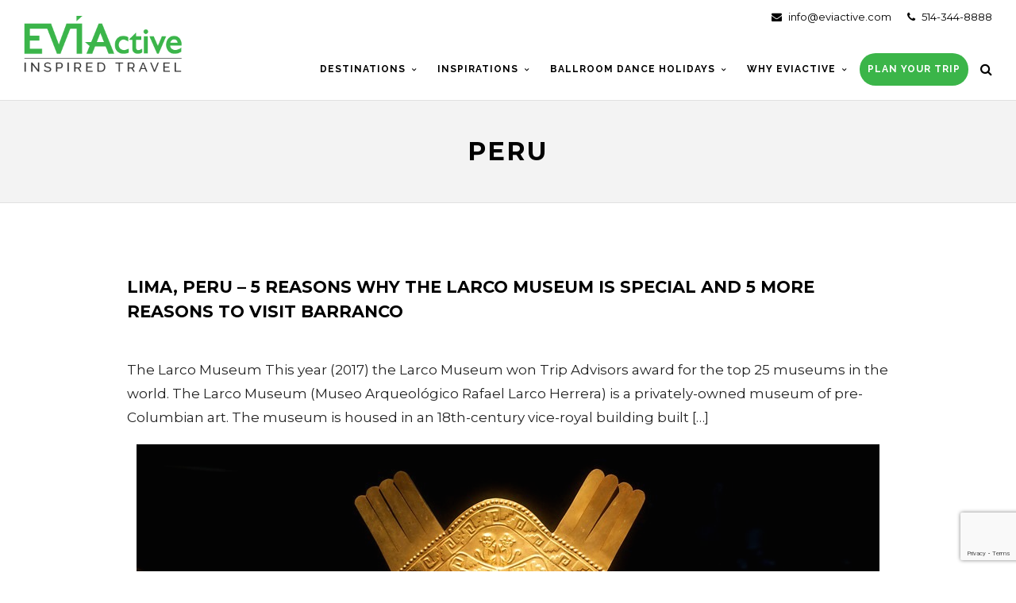

--- FILE ---
content_type: text/html; charset=UTF-8
request_url: https://eviactive.com/tag/peru
body_size: 88719
content:
<!DOCTYPE html>
<html lang="en-US" >
<head>
<meta charset="UTF-8" />
<meta name="viewport" content="width=device-width, initial-scale=1, maximum-scale=1" />
<meta name="format-detection" content="telephone=no">

<title>Peru Archives - Eviactive.com</title>
<link rel="profile" href="https://gmpg.org/xfn/11" />
<link rel="pingback" href="https://eviactive.com/xmlrpc.php" />

		<link rel="shortcut icon" href="https://eviactive.com/wp-content/uploads/2020/08/EVIA_Logo_CMYK.png" />



<meta name='robots' content='index, follow, max-image-preview:large, max-snippet:-1, max-video-preview:-1' />

	<!-- This site is optimized with the Yoast SEO plugin v19.5.1 - https://yoast.com/wordpress/plugins/seo/ -->
	<link rel="canonical" href="https://eviactive.com/tag/peru" />
	<meta property="og:locale" content="en_US" />
	<meta property="og:type" content="article" />
	<meta property="og:title" content="Peru Archives - Eviactive.com" />
	<meta property="og:url" content="https://eviactive.com/tag/peru" />
	<meta property="og:site_name" content="Eviactive.com" />
	<script type="application/ld+json" class="yoast-schema-graph">{"@context":"https://schema.org","@graph":[{"@type":"CollectionPage","@id":"https://eviactive.com/tag/peru","url":"https://eviactive.com/tag/peru","name":"Peru Archives - Eviactive.com","isPartOf":{"@id":"https://eviactive.com/#website"},"primaryImageOfPage":{"@id":"https://eviactive.com/tag/peru#primaryimage"},"image":{"@id":"https://eviactive.com/tag/peru#primaryimage"},"thumbnailUrl":"https://eviactive.com/wp-content/uploads/2017/12/Larco-Museum-90250.jpg","breadcrumb":{"@id":"https://eviactive.com/tag/peru#breadcrumb"},"inLanguage":"en-US"},{"@type":"ImageObject","inLanguage":"en-US","@id":"https://eviactive.com/tag/peru#primaryimage","url":"https://eviactive.com/wp-content/uploads/2017/12/Larco-Museum-90250.jpg","contentUrl":"https://eviactive.com/wp-content/uploads/2017/12/Larco-Museum-90250.jpg","width":936,"height":526},{"@type":"BreadcrumbList","@id":"https://eviactive.com/tag/peru#breadcrumb","itemListElement":[{"@type":"ListItem","position":1,"name":"Home","item":"https://eviactive.com/"},{"@type":"ListItem","position":2,"name":"Peru"}]},{"@type":"WebSite","@id":"https://eviactive.com/#website","url":"https://eviactive.com/","name":"Eviactive.com","description":"Walking Holidays","publisher":{"@id":"https://eviactive.com/#organization"},"potentialAction":[{"@type":"SearchAction","target":{"@type":"EntryPoint","urlTemplate":"https://eviactive.com/?s={search_term_string}"},"query-input":"required name=search_term_string"}],"inLanguage":"en-US"},{"@type":"Organization","@id":"https://eviactive.com/#organization","name":"Eviactive","url":"https://eviactive.com/","sameAs":["https://www.instagram.com/eviactive/","https://www.facebook.com/eviactive/"],"logo":{"@type":"ImageObject","inLanguage":"en-US","@id":"https://eviactive.com/#/schema/logo/image/","url":"https://eviactive.com/wp-content/uploads/2021/04/EVIActivelogo-3.png","contentUrl":"https://eviactive.com/wp-content/uploads/2021/04/EVIActivelogo-3.png","width":300,"height":106,"caption":"Eviactive"},"image":{"@id":"https://eviactive.com/#/schema/logo/image/"}}]}</script>
	<!-- / Yoast SEO plugin. -->


<link rel='dns-prefetch' href='//www.google.com' />
<link rel='dns-prefetch' href='//maps.googleapis.com' />
<link rel='dns-prefetch' href='//fonts.googleapis.com' />
<link rel='dns-prefetch' href='//s.w.org' />
<link rel="alternate" type="application/rss+xml" title="Eviactive.com &raquo; Feed" href="https://eviactive.com/feed" />
<link rel="alternate" type="application/rss+xml" title="Eviactive.com &raquo; Comments Feed" href="https://eviactive.com/comments/feed" />
<link rel="alternate" type="application/rss+xml" title="Eviactive.com &raquo; Peru Tag Feed" href="https://eviactive.com/tag/peru/feed" />
<script type="text/javascript">
window._wpemojiSettings = {"baseUrl":"https:\/\/s.w.org\/images\/core\/emoji\/14.0.0\/72x72\/","ext":".png","svgUrl":"https:\/\/s.w.org\/images\/core\/emoji\/14.0.0\/svg\/","svgExt":".svg","source":{"concatemoji":"https:\/\/eviactive.com\/wp-includes\/js\/wp-emoji-release.min.js?ver=6.0.11"}};
/*! This file is auto-generated */
!function(e,a,t){var n,r,o,i=a.createElement("canvas"),p=i.getContext&&i.getContext("2d");function s(e,t){var a=String.fromCharCode,e=(p.clearRect(0,0,i.width,i.height),p.fillText(a.apply(this,e),0,0),i.toDataURL());return p.clearRect(0,0,i.width,i.height),p.fillText(a.apply(this,t),0,0),e===i.toDataURL()}function c(e){var t=a.createElement("script");t.src=e,t.defer=t.type="text/javascript",a.getElementsByTagName("head")[0].appendChild(t)}for(o=Array("flag","emoji"),t.supports={everything:!0,everythingExceptFlag:!0},r=0;r<o.length;r++)t.supports[o[r]]=function(e){if(!p||!p.fillText)return!1;switch(p.textBaseline="top",p.font="600 32px Arial",e){case"flag":return s([127987,65039,8205,9895,65039],[127987,65039,8203,9895,65039])?!1:!s([55356,56826,55356,56819],[55356,56826,8203,55356,56819])&&!s([55356,57332,56128,56423,56128,56418,56128,56421,56128,56430,56128,56423,56128,56447],[55356,57332,8203,56128,56423,8203,56128,56418,8203,56128,56421,8203,56128,56430,8203,56128,56423,8203,56128,56447]);case"emoji":return!s([129777,127995,8205,129778,127999],[129777,127995,8203,129778,127999])}return!1}(o[r]),t.supports.everything=t.supports.everything&&t.supports[o[r]],"flag"!==o[r]&&(t.supports.everythingExceptFlag=t.supports.everythingExceptFlag&&t.supports[o[r]]);t.supports.everythingExceptFlag=t.supports.everythingExceptFlag&&!t.supports.flag,t.DOMReady=!1,t.readyCallback=function(){t.DOMReady=!0},t.supports.everything||(n=function(){t.readyCallback()},a.addEventListener?(a.addEventListener("DOMContentLoaded",n,!1),e.addEventListener("load",n,!1)):(e.attachEvent("onload",n),a.attachEvent("onreadystatechange",function(){"complete"===a.readyState&&t.readyCallback()})),(e=t.source||{}).concatemoji?c(e.concatemoji):e.wpemoji&&e.twemoji&&(c(e.twemoji),c(e.wpemoji)))}(window,document,window._wpemojiSettings);
</script>
<style type="text/css">
img.wp-smiley,
img.emoji {
	display: inline !important;
	border: none !important;
	box-shadow: none !important;
	height: 1em !important;
	width: 1em !important;
	margin: 0 0.07em !important;
	vertical-align: -0.1em !important;
	background: none !important;
	padding: 0 !important;
}
</style>
	<link rel='stylesheet' id='wp-block-library-css'  href='https://eviactive.com/wp-includes/css/dist/block-library/style.min.css?ver=6.0.11' type='text/css' media='all' />
<style id='global-styles-inline-css' type='text/css'>
body{--wp--preset--color--black: #000000;--wp--preset--color--cyan-bluish-gray: #abb8c3;--wp--preset--color--white: #ffffff;--wp--preset--color--pale-pink: #f78da7;--wp--preset--color--vivid-red: #cf2e2e;--wp--preset--color--luminous-vivid-orange: #ff6900;--wp--preset--color--luminous-vivid-amber: #fcb900;--wp--preset--color--light-green-cyan: #7bdcb5;--wp--preset--color--vivid-green-cyan: #00d084;--wp--preset--color--pale-cyan-blue: #8ed1fc;--wp--preset--color--vivid-cyan-blue: #0693e3;--wp--preset--color--vivid-purple: #9b51e0;--wp--preset--gradient--vivid-cyan-blue-to-vivid-purple: linear-gradient(135deg,rgba(6,147,227,1) 0%,rgb(155,81,224) 100%);--wp--preset--gradient--light-green-cyan-to-vivid-green-cyan: linear-gradient(135deg,rgb(122,220,180) 0%,rgb(0,208,130) 100%);--wp--preset--gradient--luminous-vivid-amber-to-luminous-vivid-orange: linear-gradient(135deg,rgba(252,185,0,1) 0%,rgba(255,105,0,1) 100%);--wp--preset--gradient--luminous-vivid-orange-to-vivid-red: linear-gradient(135deg,rgba(255,105,0,1) 0%,rgb(207,46,46) 100%);--wp--preset--gradient--very-light-gray-to-cyan-bluish-gray: linear-gradient(135deg,rgb(238,238,238) 0%,rgb(169,184,195) 100%);--wp--preset--gradient--cool-to-warm-spectrum: linear-gradient(135deg,rgb(74,234,220) 0%,rgb(151,120,209) 20%,rgb(207,42,186) 40%,rgb(238,44,130) 60%,rgb(251,105,98) 80%,rgb(254,248,76) 100%);--wp--preset--gradient--blush-light-purple: linear-gradient(135deg,rgb(255,206,236) 0%,rgb(152,150,240) 100%);--wp--preset--gradient--blush-bordeaux: linear-gradient(135deg,rgb(254,205,165) 0%,rgb(254,45,45) 50%,rgb(107,0,62) 100%);--wp--preset--gradient--luminous-dusk: linear-gradient(135deg,rgb(255,203,112) 0%,rgb(199,81,192) 50%,rgb(65,88,208) 100%);--wp--preset--gradient--pale-ocean: linear-gradient(135deg,rgb(255,245,203) 0%,rgb(182,227,212) 50%,rgb(51,167,181) 100%);--wp--preset--gradient--electric-grass: linear-gradient(135deg,rgb(202,248,128) 0%,rgb(113,206,126) 100%);--wp--preset--gradient--midnight: linear-gradient(135deg,rgb(2,3,129) 0%,rgb(40,116,252) 100%);--wp--preset--duotone--dark-grayscale: url('#wp-duotone-dark-grayscale');--wp--preset--duotone--grayscale: url('#wp-duotone-grayscale');--wp--preset--duotone--purple-yellow: url('#wp-duotone-purple-yellow');--wp--preset--duotone--blue-red: url('#wp-duotone-blue-red');--wp--preset--duotone--midnight: url('#wp-duotone-midnight');--wp--preset--duotone--magenta-yellow: url('#wp-duotone-magenta-yellow');--wp--preset--duotone--purple-green: url('#wp-duotone-purple-green');--wp--preset--duotone--blue-orange: url('#wp-duotone-blue-orange');--wp--preset--font-size--small: 13px;--wp--preset--font-size--medium: 20px;--wp--preset--font-size--large: 36px;--wp--preset--font-size--x-large: 42px;}.has-black-color{color: var(--wp--preset--color--black) !important;}.has-cyan-bluish-gray-color{color: var(--wp--preset--color--cyan-bluish-gray) !important;}.has-white-color{color: var(--wp--preset--color--white) !important;}.has-pale-pink-color{color: var(--wp--preset--color--pale-pink) !important;}.has-vivid-red-color{color: var(--wp--preset--color--vivid-red) !important;}.has-luminous-vivid-orange-color{color: var(--wp--preset--color--luminous-vivid-orange) !important;}.has-luminous-vivid-amber-color{color: var(--wp--preset--color--luminous-vivid-amber) !important;}.has-light-green-cyan-color{color: var(--wp--preset--color--light-green-cyan) !important;}.has-vivid-green-cyan-color{color: var(--wp--preset--color--vivid-green-cyan) !important;}.has-pale-cyan-blue-color{color: var(--wp--preset--color--pale-cyan-blue) !important;}.has-vivid-cyan-blue-color{color: var(--wp--preset--color--vivid-cyan-blue) !important;}.has-vivid-purple-color{color: var(--wp--preset--color--vivid-purple) !important;}.has-black-background-color{background-color: var(--wp--preset--color--black) !important;}.has-cyan-bluish-gray-background-color{background-color: var(--wp--preset--color--cyan-bluish-gray) !important;}.has-white-background-color{background-color: var(--wp--preset--color--white) !important;}.has-pale-pink-background-color{background-color: var(--wp--preset--color--pale-pink) !important;}.has-vivid-red-background-color{background-color: var(--wp--preset--color--vivid-red) !important;}.has-luminous-vivid-orange-background-color{background-color: var(--wp--preset--color--luminous-vivid-orange) !important;}.has-luminous-vivid-amber-background-color{background-color: var(--wp--preset--color--luminous-vivid-amber) !important;}.has-light-green-cyan-background-color{background-color: var(--wp--preset--color--light-green-cyan) !important;}.has-vivid-green-cyan-background-color{background-color: var(--wp--preset--color--vivid-green-cyan) !important;}.has-pale-cyan-blue-background-color{background-color: var(--wp--preset--color--pale-cyan-blue) !important;}.has-vivid-cyan-blue-background-color{background-color: var(--wp--preset--color--vivid-cyan-blue) !important;}.has-vivid-purple-background-color{background-color: var(--wp--preset--color--vivid-purple) !important;}.has-black-border-color{border-color: var(--wp--preset--color--black) !important;}.has-cyan-bluish-gray-border-color{border-color: var(--wp--preset--color--cyan-bluish-gray) !important;}.has-white-border-color{border-color: var(--wp--preset--color--white) !important;}.has-pale-pink-border-color{border-color: var(--wp--preset--color--pale-pink) !important;}.has-vivid-red-border-color{border-color: var(--wp--preset--color--vivid-red) !important;}.has-luminous-vivid-orange-border-color{border-color: var(--wp--preset--color--luminous-vivid-orange) !important;}.has-luminous-vivid-amber-border-color{border-color: var(--wp--preset--color--luminous-vivid-amber) !important;}.has-light-green-cyan-border-color{border-color: var(--wp--preset--color--light-green-cyan) !important;}.has-vivid-green-cyan-border-color{border-color: var(--wp--preset--color--vivid-green-cyan) !important;}.has-pale-cyan-blue-border-color{border-color: var(--wp--preset--color--pale-cyan-blue) !important;}.has-vivid-cyan-blue-border-color{border-color: var(--wp--preset--color--vivid-cyan-blue) !important;}.has-vivid-purple-border-color{border-color: var(--wp--preset--color--vivid-purple) !important;}.has-vivid-cyan-blue-to-vivid-purple-gradient-background{background: var(--wp--preset--gradient--vivid-cyan-blue-to-vivid-purple) !important;}.has-light-green-cyan-to-vivid-green-cyan-gradient-background{background: var(--wp--preset--gradient--light-green-cyan-to-vivid-green-cyan) !important;}.has-luminous-vivid-amber-to-luminous-vivid-orange-gradient-background{background: var(--wp--preset--gradient--luminous-vivid-amber-to-luminous-vivid-orange) !important;}.has-luminous-vivid-orange-to-vivid-red-gradient-background{background: var(--wp--preset--gradient--luminous-vivid-orange-to-vivid-red) !important;}.has-very-light-gray-to-cyan-bluish-gray-gradient-background{background: var(--wp--preset--gradient--very-light-gray-to-cyan-bluish-gray) !important;}.has-cool-to-warm-spectrum-gradient-background{background: var(--wp--preset--gradient--cool-to-warm-spectrum) !important;}.has-blush-light-purple-gradient-background{background: var(--wp--preset--gradient--blush-light-purple) !important;}.has-blush-bordeaux-gradient-background{background: var(--wp--preset--gradient--blush-bordeaux) !important;}.has-luminous-dusk-gradient-background{background: var(--wp--preset--gradient--luminous-dusk) !important;}.has-pale-ocean-gradient-background{background: var(--wp--preset--gradient--pale-ocean) !important;}.has-electric-grass-gradient-background{background: var(--wp--preset--gradient--electric-grass) !important;}.has-midnight-gradient-background{background: var(--wp--preset--gradient--midnight) !important;}.has-small-font-size{font-size: var(--wp--preset--font-size--small) !important;}.has-medium-font-size{font-size: var(--wp--preset--font-size--medium) !important;}.has-large-font-size{font-size: var(--wp--preset--font-size--large) !important;}.has-x-large-font-size{font-size: var(--wp--preset--font-size--x-large) !important;}
</style>
<link rel='stylesheet' id='ctct_form_styles-css'  href='https://eviactive.com/wp-content/plugins/constant-contact-forms/assets/css/style.css?ver=1.13.0' type='text/css' media='all' />
<link rel='stylesheet' id='contact-form-7-css'  href='https://eviactive.com/wp-content/plugins/contact-form-7/includes/css/styles.css?ver=5.6.1' type='text/css' media='all' />
<link rel='stylesheet' id='rs-plugin-settings-css'  href='https://eviactive.com/wp-content/plugins/revslider/public/assets/css/rs6.css?ver=6.2.1' type='text/css' media='all' />
<style id='rs-plugin-settings-inline-css' type='text/css'>
#rs-demo-id {}
</style>
<link rel='stylesheet' id='animation.css-css'  href='https://eviactive.com/wp-content/themes/altair/css/animation.css?ver=4.3' type='text/css' media='all' />
<link rel='stylesheet' id='jquery-ui-css'  href='https://eviactive.com/wp-content/themes/altair/functions/jquery-ui/css/custom-theme/jquery-ui-1.8.24.custom.css?ver=4.3' type='text/css' media='all' />
<link rel='stylesheet' id='magnific-popup-css'  href='https://eviactive.com/wp-content/themes/altair/css/magnific-popup.css?ver=4.3' type='text/css' media='all' />
<link rel='stylesheet' id='flexslider-css'  href='https://eviactive.com/wp-content/themes/altair/js/flexslider/flexslider.css?ver=4.3' type='text/css' media='all' />
<link rel='stylesheet' id='mediaelement-css'  href='https://eviactive.com/wp-includes/js/mediaelement/mediaelementplayer-legacy.min.css?ver=4.2.16' type='text/css' media='all' />
<link rel='stylesheet' id='tooltipster-css'  href='https://eviactive.com/wp-content/themes/altair/css/tooltipster.css?ver=4.3' type='text/css' media='all' />
<link rel='stylesheet' id='parallax-css'  href='https://eviactive.com/wp-content/themes/altair/css/parallax.min.css?ver=4.3' type='text/css' media='all' />
<link rel='stylesheet' id='flexslider-css-css'  href='https://eviactive.com/wp-content/themes/altair/js/flexslider/flexslider.css?ver=4.3' type='text/css' media='all' />
<link rel='stylesheet' id='supersized-css'  href='https://eviactive.com/wp-content/themes/altair/css/supersized.css?ver=4.3' type='text/css' media='all' />
<link rel='stylesheet' id='odometer-theme-css'  href='https://eviactive.com/wp-content/themes/altair/css/odometer-theme-minimal.css?ver=4.3' type='text/css' media='all' />
<link rel='stylesheet' id='screen-css-css'  href='https://eviactive.com/wp-content/themes/altair/css/screen.css?ver=4.3' type='text/css' media='all' />
<link rel='stylesheet' id='fontawesome-css'  href='https://eviactive.com/wp-content/themes/altair/css/font-awesome.min.css?ver=4.3' type='text/css' media='all' />
<link rel='stylesheet' id='custom_css-css'  href='https://eviactive.com/wp-content/themes/altair/templates/custom-css.php?ver=4.3' type='text/css' media='all' />
<link rel='stylesheet' id='google_font1-css'  href='//fonts.googleapis.com/css?family=Montserrat%3A200%2C300%2C400%2C500%2C600%2C700%2C400italic&#038;subset=latin%2Ccyrillic-ext%2Cgreek-ext%2Ccyrillic&#038;ver=6.0.11' type='text/css' media='all' />
<link rel='stylesheet' id='google_font3-css'  href='//fonts.googleapis.com/css?family=Raleway%3A200%2C300%2C400%2C500%2C600%2C700%2C400italic&#038;subset=latin%2Ccyrillic-ext%2Cgreek-ext%2Ccyrillic&#038;ver=6.0.11' type='text/css' media='all' />
<link rel='stylesheet' id='responsive-css'  href='https://eviactive.com/wp-content/themes/altair/css/grid.css?ver=6.0.11' type='text/css' media='all' />
<script type='text/javascript' src='https://eviactive.com/wp-includes/js/jquery/jquery.min.js?ver=3.6.0' id='jquery-core-js'></script>
<script type='text/javascript' src='https://eviactive.com/wp-includes/js/jquery/jquery-migrate.min.js?ver=3.3.2' id='jquery-migrate-js'></script>
<script type='text/javascript' src='https://eviactive.com/wp-content/plugins/revslider/public/assets/js/rbtools.min.js?ver=6.0' id='tp-tools-js'></script>
<script type='text/javascript' src='https://eviactive.com/wp-content/plugins/revslider/public/assets/js/rs6.min.js?ver=6.2.1' id='revmin-js'></script>
<link rel="https://api.w.org/" href="https://eviactive.com/wp-json/" /><link rel="alternate" type="application/json" href="https://eviactive.com/wp-json/wp/v2/tags/206" /><link rel="EditURI" type="application/rsd+xml" title="RSD" href="https://eviactive.com/xmlrpc.php?rsd" />
<link rel="wlwmanifest" type="application/wlwmanifest+xml" href="https://eviactive.com/wp-includes/wlwmanifest.xml" /> 
<meta name="generator" content="WordPress 6.0.11" />
		<script>
			document.documentElement.className = document.documentElement.className.replace( 'no-js', 'js' );
		</script>
				<style>
			.no-js img.lazyload { display: none; }
			figure.wp-block-image img.lazyloading { min-width: 150px; }
							.lazyload, .lazyloading { opacity: 0; }
				.lazyloaded {
					opacity: 1;
					transition: opacity 400ms;
					transition-delay: 0ms;
				}
					</style>
		<meta name="generator" content="Powered by Slider Revolution 6.2.1 - responsive, Mobile-Friendly Slider Plugin for WordPress with comfortable drag and drop interface." />
<link rel="icon" href="https://eviactive.com/wp-content/uploads/2020/08/cropped-EVIA_Logo_CMYK-2-32x32.png" sizes="32x32" />
<link rel="icon" href="https://eviactive.com/wp-content/uploads/2020/08/cropped-EVIA_Logo_CMYK-2-192x192.png" sizes="192x192" />
<link rel="apple-touch-icon" href="https://eviactive.com/wp-content/uploads/2020/08/cropped-EVIA_Logo_CMYK-2-180x180.png" />
<meta name="msapplication-TileImage" content="https://eviactive.com/wp-content/uploads/2020/08/cropped-EVIA_Logo_CMYK-2-270x270.png" />
<script type="text/javascript">function setREVStartSize(e){			
			try {								
				var pw = document.getElementById(e.c).parentNode.offsetWidth,
					newh;
				pw = pw===0 || isNaN(pw) ? window.innerWidth : pw;
				e.tabw = e.tabw===undefined ? 0 : parseInt(e.tabw);
				e.thumbw = e.thumbw===undefined ? 0 : parseInt(e.thumbw);
				e.tabh = e.tabh===undefined ? 0 : parseInt(e.tabh);
				e.thumbh = e.thumbh===undefined ? 0 : parseInt(e.thumbh);
				e.tabhide = e.tabhide===undefined ? 0 : parseInt(e.tabhide);
				e.thumbhide = e.thumbhide===undefined ? 0 : parseInt(e.thumbhide);
				e.mh = e.mh===undefined || e.mh=="" || e.mh==="auto" ? 0 : parseInt(e.mh,0);		
				if(e.layout==="fullscreen" || e.l==="fullscreen") 						
					newh = Math.max(e.mh,window.innerHeight);				
				else{					
					e.gw = Array.isArray(e.gw) ? e.gw : [e.gw];
					for (var i in e.rl) if (e.gw[i]===undefined || e.gw[i]===0) e.gw[i] = e.gw[i-1];					
					e.gh = e.el===undefined || e.el==="" || (Array.isArray(e.el) && e.el.length==0)? e.gh : e.el;
					e.gh = Array.isArray(e.gh) ? e.gh : [e.gh];
					for (var i in e.rl) if (e.gh[i]===undefined || e.gh[i]===0) e.gh[i] = e.gh[i-1];
										
					var nl = new Array(e.rl.length),
						ix = 0,						
						sl;					
					e.tabw = e.tabhide>=pw ? 0 : e.tabw;
					e.thumbw = e.thumbhide>=pw ? 0 : e.thumbw;
					e.tabh = e.tabhide>=pw ? 0 : e.tabh;
					e.thumbh = e.thumbhide>=pw ? 0 : e.thumbh;					
					for (var i in e.rl) nl[i] = e.rl[i]<window.innerWidth ? 0 : e.rl[i];
					sl = nl[0];									
					for (var i in nl) if (sl>nl[i] && nl[i]>0) { sl = nl[i]; ix=i;}															
					var m = pw>(e.gw[ix]+e.tabw+e.thumbw) ? 1 : (pw-(e.tabw+e.thumbw)) / (e.gw[ix]);					

					newh =  (e.type==="carousel" && e.justify==="true" ? e.gh[ix] : (e.gh[ix] * m)) + (e.tabh + e.thumbh);
				}			
				
				if(window.rs_init_css===undefined) window.rs_init_css = document.head.appendChild(document.createElement("style"));					
				document.getElementById(e.c).height = newh;
				window.rs_init_css.innerHTML += "#"+e.c+"_wrapper { height: "+newh+"px }";				
			} catch(e){
				console.log("Failure at Presize of Slider:" + e)
			}					   
		  };</script>
		<style type="text/css" id="wp-custom-css">
			.logo_wrapper {
    margin: 0 0 -14px 0;
}
.logo_wrapper {
    margin-top: 0px;
}
.logo_wrapper img {
    width: 200px;
    height: auto;
}
.service_icon {
    background: #cbcbcb;
}
.service_content a {
	color: #3bb54a;
/* 	background: #3bb54a;
	border:1px solid #3bb54a;
	padding:10px;
	border-radius:25px */
}

.logo_wrapper img {
    width: 200px;
    height: auto;
    top: 0;
    position: relative;
}
.logo_wrapper {
    margin: 0 0 -35px 0;
}
.service_content a:hover {
	color:#000;
}
.animate_counter_wrapper .counter_subject {
    color: #3bb54a;
}
.post_header .post_detail, .recent_post_detail, .post_detail, .thumb_content span, .page_caption_desc, .testimonial_customer_position, .testimonial_customer_company, .portfolio_excerpt {
    color: #3bb54a;
}
.testimonial_slider_meta {
    color: #3bb54a;
}
#menu_wrapper {
    width: auto;
    padding: 0 30px;
}
.withbg .fullwidth h2.ppb_title {
    color: #000;
}
#page_content_wrapper .inner .sidebar_content .related img {
    height: 200px !important;
    object-fit: cover;
}
.withbg .page_caption_desc {
    color: #000;
}
#footer ul.sidebar_widget {
    width: 100%;
    list-style: none;
    margin: 0;
    margin: auto;
    max-width: 1300px;
}
.footer-jrny {
    text-align: center;
    color: #fff;
    text-transform: uppercase;
    background-color: #3bb54a;
    font-size: 26px;
    letter-spacing: 4px;
    padding: 10px 0;
    clear: both;
    font-weight: bold;
}
.custom-logo {
    position: relative;
    top: 40px;
    text-align: center;
}
.custom-logo i {
    font-size: 50px;
    color: #999;
        padding: 20px 10px 0;
}
.custom-logo i:hover {
    color: #aaa;
}
.custom-logo img {
    width: 200px;
}
.footer_bar_wrapper {
    width: 100%;
}
/*.footer_bar_wrapper .social_wrapper {
    margin: -4px 0 0 0;
    padding-left: 30px;
    width: calc(50% - 30px);
      font-size: 14px;
}*/
.footer_bar_wrapper .social_wrapper {
    margin: 0; 
    padding-left: 30px;
    width: calc(50% - 30px);
    font-size: 10px;
}
#copyright {
    color: #fff;
    width: calc(50% - 30px);
    padding-right: 30px;
    font-size: 14px;
    text-transform: initial;
}
.footer_bar_wrapper  a {
    color:#fff
}
#footer {
    color: #2c2c2c;
    font-size: .8em;
}
#copyright a {
    color: #fff;
}
.widgt-contact i {
    padding-right: 10px;
}
#page_content_wrapper .inner .sidebar_wrapper {
    padding-top: 180px;
}
.comment_counter span {
    background: #3bb54a;
}
.widget_tag_cloud div a:hover, .meta-tags a:hover, #footer .widget_tag_cloud div a:hover, #footer .meta-tags a:hover, .tag_cloud a:hover {
    color: #000 !important;
}
#page_content_wrapper .inner .sidebar_content.full_width {
    padding-top: 80px;
    /*padding-top: 0px;*/
}
.tax-tourcats #page_content_wrapper .inner .sidebar_content.full_width {
    /*padding-top: 80px;*/
    padding-top: 0px;
}


.tour_program_title {
    color: #3bb54a;
}
#footer ul.sidebar_widget li ul li {
    margin: 0;
}
.social_wrapper ul li, .social_wrapper.small ul li {
    width: 45px;
}
a[href="##"]{
   cursor: default;
  pointer-events: all !important;
}
.social_wrapper ul li:hover a {
    background-color: #3bb54a;
}
.social_wrapper.shortcode, .social_wrapper.shortcode ul {
    text-align: center;
}
.contact_social {
    width: 100%;
}

.team_wrapper div {
    margin-bottom: 20px;
}
/* 
.team_pic:last-of-type {
    display:none !important;
} */

 .one_half:last-child {
  width:100%;
}
.one_half:last-child img  {
    max-width: 40% !important;
    height: auto;
    margin: auto;
    border-radius: 200px;
    width: 150px;
}
.one_third img.team_pic {
    max-width: 304px;
    height: auto;
    width: 150px;
    border-radius: 200px;
    margin: auto;
}
/*.panel-wrapper {
  position: relative;
}
.tmbtn {
    color: #fff;
    background: #3bb54a;
    border-radius: 1.5em;
    left: 0;
    padding: 5px;
    text-decoration: none;
    width: 40%;
    max-width: 100px;
    right: 0;
    margin: auto;
} */
/* .tmshow, .tmhide {
  position: absolute;
  bottom: -1em;
  z-index: 100;
  text-align: center;
} */

/* .tmhide {display: none;}
.tmshow:target {display: none;}
.tmshow:target ~ .tmhide {display: block;}
.tmshow:target ~ .tmpanel {
   max-height: 2000px; 
}
.tmshow:target ~ .fade {
  margin-top: 0;
} */

/*  .tmpanel {
  position: relative;
  margin: 2em auto;
  width: 100%;
  max-height: 100px;
  overflow: hidden;
  transition: max-height .5s ease;
} */
/*.tmfade {
  background: linear-gradient( rgba(243,243,243,0), rgba(243,243,243,1));
  height: 100px;
  margin-top: -100px;
  margin-top: -80px;
  position: relative;
}
.panel-wrapper a:hover {
    color: #fff;
    background: #1bdb46;
} */
.tmbtn {
    display:none;
}
#page_caption .post_detail, #page_caption .post_detail a {
    display: none;
}
.post_wrapper.grid_layout .grid_wrapper .post_detail {
    display: none;
}
/* .top_bar {
background: -moz-linear-gradient(top, rgba(0,0,0,0.5) 0%, rgba(0,0,0,0) 100%);
background: -webkit-linear-gradient(top, rgba(0,0,0,0.5) 0%,rgba(0,0,0,0) 100%); 
background: linear-gradient(to bottom, rgba(0,0,0,0.5) 0%,rgba(0,0,0,0) 100%); 
filter: progid:DXImageTransform.Microsoft.gradient( startColorstr='#a6000000', endColorstr='#00000000',GradientType=0 ); 
} */
.comment_counter {
    display: none;
}
.cat-tour {
    margin-top: 0;
    min-height: 1px;
    padding-top: 40px;
        padding-bottom: 40px;

}
.post_detail {
    display:none;
}
.one.post_tour {
    margin-top: 80px;
}
.cat-tour {
/*     padding-top: 80px; */
    padding-bottom: 80px;
}

#page_content_wrapper .inner .sidebar_content.blog_f .post.type-post {
    border-bottom: 0;
    margin-bottom: 80px;
}

.tour_search_wrapper .one_fourth:nth-child(3) {
  display:none;
}
.tour_search_wrapper .one_fourth {
    width: 30%;
}
.top-nopad {
    padding: 0px 0 60px 0;
}
.home .tour_price {
    display:none;
}
#menu_wrapper .nav ul, #menu_wrapper div .nav {
    margin-top: 12px;
}
.top_bar #searchform {
    margin-top: 2px;
}
.top_bar .header_action {
    margin: 12px 0 0 20px;
}
.head-email {
    position: relative;
    text-align: right;
    color: #3bb54a;
    padding: 10px 0 0 0;
}
.hasbg .head-email {
    color: #FFF;
}
#close_mobile_menu i {
    color: #000;
}
.mobile_menu_wrapper, body.js_nav {
    background: #fff;
}
.tour_book_content {
    max-width: 1200px;
    margin: auto;
}
.tour_book_form_wrapper {
    width: initial;
    text-align: initial;
}
.tour_book_form input[type=text], .tour_book_form textarea {
    color: #fff;
    width: 100%;
    border: 1px solid #e1e1e1;
    margin-bottom: 20px;
}
.tour_book_content a:hover, .tour_book_content a:active {
    color: #0fff00;
}
.logo_wrapper {
    z-index: 1;
    position: relative;
}
.page-id-1013 .one_half:last-child {
    width: 48%;
}
.tour_meta_value {
    font-size: 16px;
    text-transform: initial;
    padding-top: 15px;
}
.logo_wrapper {
    margin-top: 20px;
}
.tour_meta_wrapper .one_fifth:first-child {
    border-left: 0px solid #e1e1e1;
}
.tour_meta_wrapper .one_fifth {
    border-right: 0px solid #e1e1e1;
}
.tour_meta_title {
    display: none;
}
.tour_meta_wrapper .one_fourth:first-child {
    border-left: 0px solid #e1e1e1;
}
.tour_meta_wrapper .one_fourth {
    border-right: 0px solid #e1e1e1;
}
.tour_meta_wrapper .one_third:first-child {
    border-left: 0px solid #e1e1e1;
}
.tour_meta_wrapper .one_third {
    border-right: 0px solid #e1e1e1;
}
.tour_meta_wrapper .one_half:first-child {
    border-left: 0px solid #e1e1e1;
}
.tour_meta_wrapper .one_half {
    border-right: 0px solid #e1e1e1;
}
/*.plantrip {
    background-color: #3bb549;
    padding: 5px 12px;
    color: #FFF !important;
    font-weight: bold;
    text-transform: uppercase;
    margin-right: 10px;
}*/
.plantrip {
    background-color: #3bb549;
    padding: 5px 12px;
    color: #FFF !important;
    font-weight: bold;
    text-transform: uppercase;
    margin-right: 10px;
    border-radius: 25px;
    padding: .8em 1em .8em 1em !important;
    font-size: 12px;
}
.plantrip:hover {
    background-color: #34a141;
}
/* Zebra List and Table */
ul.zebra > li { padding-left: 10px;}
body ul.zebra > li,
table.zebra tbody td { border-bottom: 1px solid rgba(0,0,0,0.2); }
ul.zebra > li:first-child,
table.zebra tbody tr:first-child td { border-top: 1px solid rgba(0,0,0,0.2); }

ul.zebra > li.odd,
table.zebra tbody tr.odd { background: url(../images/tools/list_zebra_bg.png) 0 0 repeat; }
ul.zebra > li:nth-of-type(odd),
table.zebra tbody tr:nth-of-type(odd) { background: url(../images/tools/list_zebra_bg.png) 0 0 repeat;}

table.zebra caption { color: #999; }

/*.top_bar .header_action {
    margin: 12px 0 0;
    padding: 2px 0px 2px 20px;
}*/
.top_bar .header_action {
    margin: 8px 0 0;
    padding: 2px 0px 0px 20px;
    font-weight: initial;
}
.top_bar.hasbg .header_action {
    color: #fff;
    background: initial;
}
.top_bar.hasbg .header_action i {
    color: #fff !important;
}
.top_bar .head-email i {
    margin-right: 5px;
}
.top_bar .header_action {
    float: right;
    background: initial;
    color: #3bb54a;
}
.why-links ul {
    margin-left: -54px !important;
}
.normal {
    padding:20px 0;
}
.tour_search_wrapper input[type=submit]#tour_search_btn {
    width: 100%;
    max-width: 200px;
    float: none;
    margin-top: 28px;
}
#tour_search_form .one_half:last-child {
    width: 48%;
}
.tour_search_wrapper .one_half:first-child {
    padding-left:4%;
    margin-right:0;
}
.page_slider.menu_transparent {
    position: relative;
    top: 0;
    right: 0;
    z-index: 1;
    clear: none;
}
input[type=submit], input[type=button], a.button, .button, .woocommerce .page_slider a.button {
    padding: .8em 1em .8em 1em !important;
    letter-spacing: 1.2px;
}
body ul.zebra > li, table.zebra tbody td {
    border-bottom: 1px solid rgba(0,0,0,0.2);
    padding: 10px;
    font-size: 13px;
}
ul.check > li {
        list-style: none;
    padding: 2px 0 2px 28px;
    background: url(/wp-content/themes/altair/images/list_check.png) 0 0 no-repeat;
    background-position: 0px 7px;
}
.check {
    padding-top:20px;
    padding-bottom: 20px;

}
#menu_wrapper {
    font-size: 13px;
}
table {
    margin: 10px 0 20px 0;
}
.fun-width {
    width:100% !important;
}
.fun-bg {
    background: url(/wp-content/uploads/2020/12/slider-amafi.jpg) 0 0 no-repeat;
    padding-top: 0px !important;
    background-position: center;
    background-attachment: fixed;
    background-size: cover;
    background-repeat: no-repeat;
}
.plan-left {
    margin: 10% 5% 0;
    width: 41%;
    background: rgba(255,255,255,0.95);
}
.plan-right {
    width: 41%;
    background: rgba(255,255,255,0.9);
}
.ways-to-plan-your-trip {
    padding:50px;
    box-shadow: 0px 0px 8px 0px rgba(0,0,0,0.75);
    -webkit-box-shadow: 0px 0px 8px 0px rgba(0,0,0,0.75);   
    -moz-box-shadow: 0px 0px 8px 0px rgba(0,0,0,0.75);
}
.get-in-touch {
    margin: 50px;
}
.ways-to-plan-your-trip .title {
    text-align: center;
    color:#3bb54a;
}
.ways-to-plan-your-trip a {
    color:#3bb54a;
}
.get-in-touch .title {
    color:#3bb54a;
}
.top_bar .header_action {
    font-family: inherit;
}
.page-id-945 .ppb_wrapper.hasbg, .page-id-945 #page_content_wrapper.hasbg {
    margin-top: 500px !important;
}
.tax-tourcats #page_content_wrapper .inner .sidebar_content img {
    max-width: 100%;
    width: 100%;
    height: 540px !important;
    object-fit: cover;
    object-position: center;
}
.evia-tour-learn {
    color:#3bb54a;
    font-weight: bold;
    padding-top: 10px;
}
img.alignright {
    float: right;
    margin: 1em 0 1em 1em;
}
.tour_meta_wrapper.toaction {
    display: none;
}
.header_action a {
    color:#000;
}
.header_action a:hover {
    color: #3bb54a;
    text-decoration: underline;
}
.top_bar.hasbg .header_action a {
    color: #fff;
}
.searchone {
    text-align:center;
	max-width: 480px;
margin: auto;
}
.tour_search_wrapper ::-webkit-input-placeholder {
   text-align: center;
}
.tour_search_wrapper :-moz-placeholder { /* Firefox 18- */
   text-align: center;  
}
.tour_search_wrapper ::-moz-placeholder {  /* Firefox 19+ */
   text-align: center;  
}
.tour_search_wrapper :-ms-input-placeholder {  
   text-align: center; 
}
h6 {
    padding-top: 20px;
}
.plan-but a {
	background:#3bb549;
	color:#fff !important;
	padding:10px 10px 0;
	border-radius: 25px;
/* 	border: 1px solid #3bb549; */
}
.plan-but a:hover {
    background: #34a141;
/*     color: #fff !important; */
/*     border: 1px solid #3bb549; */
}
.plan-but a:hover span {
    border-bottom: 0 !important;
/* 		color:#3bb549 !important; */
}
#menu_wrapper .nav ul li a, #menu_wrapper div .nav li a {
    padding: 0 10px 10px 10px;
}
#menu_wrapper .nav ul li a, #menu_wrapper div .nav li a {
    padding: 10px 10px 10px 10px;
    margin-top: -10px;
}
.ctct-disclosure {
	display:none;
}
.ctct-form-wrapper .ctct-form .ctct-label-top label, .ctct-form-wrapper .ctct-form .ctct-label-bottom label {
    display: none;
}
.ctct-form-wrapper .ctct-form-field {
    margin: 0;
}
.list-div {
    width: 150px;
    border-bottom: 1px solid #aeaeae;
    padding-top: 40px;
    margin: auto;
}
.list-div:last-child {
    border-bottom: 0;
}
#menu_wrapper div .nav > li.current-menu-item > a span, #menu_wrapper div .nav > li.current-menu-parent > a span, #menu_wrapper div .nav > li.current-menu-ancestor > a span {
	border-bottom: 0;
}
.page-id-5457 #page_content_wrapper .inner .sidebar_content img {
    max-width: 100%;
    height: 200px !important;
    object-fit: cover;
}
.page-id-5457 .post_header.grid h6 a {
    color: #000000;
    overflow: hidden;
    text-overflow: ellipsis;
    display: -webkit-box;
    -webkit-line-clamp: 1;
    -webkit-box-orient: vertical;
}
.page-id-5457 #page_content_wrapper p {
    padding-top: 0;
    padding-bottom: 0;
    overflow: hidden;
    text-overflow: ellipsis;
    display: -webkit-box;
    -webkit-line-clamp: 4;
    -webkit-box-orient: vertical;
}
.flexslider .slides > li {
  display: inline-block;
  -webkit-backface-visibility: hidden;
  text-align: center;
  overflow: auto;
}
#page_caption.hasbg {
	background-position:center;
}
/* RESPONSIVE */

@media only screen and (max-width: 960px){
    #footer .sidebar_widget.four > li {
        text-align: center;
    }
    #footer .sidebar_widget li h2.widgettitle {
        text-align: center;
    }
    .footer_bar_wrapper .social_wrapper {
        width: 100%;
        text-align: center;
        float: none;
        margin: 0;
        padding-left: 0;
    }
    #copyright {
        color: #fff;
        width: 100%;
        padding-right: 0;
        font-size: 14px;
        text-transform: initial;
        float: none;
        text-align: center;
    }
    #mobile_nav_icon {
    margin-right: 20px;
    float: right;
    }
    .head-email, .header_action {
    display: none;
    }
    .top_bar #searchform {
    margin-top: 6px;
    }
    .ways-to-plan-your-trip {
        padding: 25px;
    }   
    .tax-tourcats #page_content_wrapper .inner .sidebar_content img {
        max-width: 100%;
        width: 100%;
        height: 420px !important;
        object-fit: cover;
        object-position: top;
    }
}

@media only screen and (max-width: 960px) and (min-width: 768px){
/*    .tour_search_wrapper input[type=submit]#tour_search_btn {
        float: right;
    }*/
    .page-id-945 .ppb_wrapper.hasbg, .page-id-945 #page_content_wrapper.hasbg {
        margin-top: 250px !important;
    }
}


@media only screen and (max-width: 767px){
    .footer_bar_wrapper {
        width: 300px;
    }
    .tour_meta_wrapper .one_fifth, .tour_meta_wrapper .one_fourth, .tour_meta_wrapper .one_third, .tour_meta_wrapper .one_half  {
        border-bottom: 0px solid #e1e1e1;
        padding: 30px 10px 0px 10px;
        width: 100%;
    }
    .custom-logo {
        padding-bottom: 40px;
    }
    .tour_search_wrapper input[type=submit]#tour_search_btn {
        width: 100%;
        max-width: 100%;
        float: none;
        margin-top: 15px;
        margin-left: 0px;
    }
    .plan-left {
        margin: 0;
        width: 100%;
        background-color: #fff;
    }
    .plan-right {
        background-color: #fff;
    }
    .get-in-touch {
        margin: 0 30px 60px;
    }
    .page-id-1013 .one_half:last-child {
        width: 100%;
    }
    .get-in-touch .title {
        text-align: center;
    }
    .ways-to-plan-your-trip {
        padding:40px;
        box-shadow: none;
        -webkit-box-shadow: none;  
        -moz-box-shadow: none;
    }
    .page-id-945 .ppb_wrapper.hasbg, .page-id-945 #page_content_wrapper.hasbg {
        margin-top: 140px !important;
    }
    .tax-tourcats #page_content_wrapper .inner .sidebar_content img {
        max-width: 100%;
        width: 100%;
        max-height: 240px !important;
        object-fit: cover;
        object-position: top;
    }
    .why-links ul {
        margin-left: 0 !important;
    }
}
@media only screen and (max-width: 480px) {
    .tax-tourcats #page_content_wrapper .inner .sidebar_content img {
        max-width: 100%;
        width: 100%;
        max-height: 190px !important;
        object-fit: cover;
        object-position: top;
        overflow: hidden;
    }
	table tr td {
    padding: 5px;
    text-align: left;
    font-weight: bold;
    border-bottom: 1px solid #e1e1e1;
    font-size: 11px;
}
	div.thumb_content .thumb_title {
    float: none;
    width: 100%;
}
	div.thumb_content.list .thumb_meta {
    width: 100%;
		text-align:left;
}
}		</style>
		

<!-- Facebook Pixel Code -->
<script type='text/javascript'>
!function(f,b,e,v,n,t,s){if(f.fbq)return;n=f.fbq=function(){n.callMethod?
n.callMethod.apply(n,arguments):n.queue.push(arguments)};if(!f._fbq)f._fbq=n;
n.push=n;n.loaded=!0;n.version='2.0';n.queue=[];t=b.createElement(e);t.async=!0;
t.src=v;s=b.getElementsByTagName(e)[0];s.parentNode.insertBefore(t,s)}(window,
document,'script','https://connect.facebook.net/en_US/fbevents.js');
</script>
<!-- End Facebook Pixel Code -->
<script type='text/javascript'>
  fbq('init', '5453804817978544', {}, {
    "agent": "wordpress-4.9.18-2.2.0"
});
</script><script type='text/javascript'>
  fbq('track', 'PageView', []);
</script>
<!-- Facebook Pixel Code -->
<noscript>
<img height="1" width="1" style="display:none" alt="fbpx"
src="https://www.facebook.com/tr?id=5453804817978544&ev=PageView&noscript=1" />
</noscript>
<!-- End Facebook Pixel Code -->

</head>

<body data-rsssl=1 class="archive tag tag-peru tag-206 ctct-altair"  >
		<input type="hidden" id="pp_enable_reflection" name="pp_enable_reflection" value=""/>
	<input type="hidden" id="pp_enable_right_click" name="pp_enable_right_click" value=""/>
	<input type="hidden" id="pp_enable_dragging" name="pp_enable_dragging" value=""/>
	<input type="hidden" id="pp_gallery_auto_info" name="pp_gallery_auto_info" value=""/>
	<input type="hidden" id="pp_image_path" name="pp_image_path" value="https://eviactive.com/wp-content/themes/altair/images/"/>
	<input type="hidden" id="pp_homepage_url" name="pp_homepage_url" value="https://eviactive.com"/>
	<input type="hidden" id="pp_blog_ajax_search" name="pp_blog_ajax_search" value=""/>
	<input type="hidden" id="pp_fixed_menu" name="pp_fixed_menu" value=""/>
	<input type="hidden" id="pp_topbar" name="pp_topbar" value=""/>
	
		<input type="hidden" id="pp_footer_style" name="pp_footer_style" value="4"/>
	
	<!-- Begin mobile menu -->
	<div class="mobile_menu_wrapper">
		<a id="close_mobile_menu" href="#"><i class="fa fa-times-circle"></i></a>
	    <div class="menu-menu-container"><ul id="mobile_main_menu" class="mobile_main_nav"><li id="menu-item-3213" class="menu-item menu-item-type-custom menu-item-object-custom menu-item-has-children menu-item-3213"><a href="#" data-ps2id-api="true">Destinations</a>
<ul class="sub-menu">
	<li id="menu-item-6980" class="menu-item menu-item-type-taxonomy menu-item-object-tourcats menu-item-has-children menu-item-6980"><a href="https://eviactive.com/tourcats/africa" data-ps2id-api="true">Africa</a>
	<ul class="sub-menu">
		<li id="menu-item-6981" class="menu-item menu-item-type-taxonomy menu-item-object-tourcats menu-item-6981"><a href="https://eviactive.com/tourcats/botswana" data-ps2id-api="true">Botswana</a></li>
		<li id="menu-item-6982" class="menu-item menu-item-type-taxonomy menu-item-object-tourcats menu-item-6982"><a href="https://eviactive.com/tourcats/kenya" data-ps2id-api="true">Kenya</a></li>
		<li id="menu-item-7522" class="menu-item menu-item-type-taxonomy menu-item-object-tourcats menu-item-7522"><a href="https://eviactive.com/tourcats/morocco" data-ps2id-api="true">Morocco</a></li>
		<li id="menu-item-7417" class="menu-item menu-item-type-taxonomy menu-item-object-tourcats menu-item-7417"><a href="https://eviactive.com/tourcats/rwanda" data-ps2id-api="true">Rwanda</a></li>
		<li id="menu-item-6986" class="menu-item menu-item-type-taxonomy menu-item-object-tourcats menu-item-6986"><a href="https://eviactive.com/tourcats/south-africa" data-ps2id-api="true">South Africa</a></li>
	</ul>
</li>
	<li id="menu-item-6993" class="menu-item menu-item-type-taxonomy menu-item-object-tourcats menu-item-has-children menu-item-6993"><a href="https://eviactive.com/tourcats/asia-india" data-ps2id-api="true">Asia &amp; India</a>
	<ul class="sub-menu">
		<li id="menu-item-6994" class="menu-item menu-item-type-taxonomy menu-item-object-tourcats menu-item-6994"><a href="https://eviactive.com/tourcats/cambodia" data-ps2id-api="true">Cambodia</a></li>
		<li id="menu-item-6996" class="menu-item menu-item-type-taxonomy menu-item-object-tourcats menu-item-6996"><a href="https://eviactive.com/tourcats/maldives" data-ps2id-api="true">Maldives</a></li>
		<li id="menu-item-6997" class="menu-item menu-item-type-taxonomy menu-item-object-tourcats menu-item-6997"><a href="https://eviactive.com/tourcats/nepal" data-ps2id-api="true">Nepal</a></li>
		<li id="menu-item-6991" class="menu-item menu-item-type-taxonomy menu-item-object-tourcats menu-item-6991"><a href="https://eviactive.com/tourcats/thailand" data-ps2id-api="true">Thailand</a></li>
	</ul>
</li>
	<li id="menu-item-6999" class="menu-item menu-item-type-taxonomy menu-item-object-tourcats menu-item-has-children menu-item-6999"><a href="https://eviactive.com/tourcats/europe" data-ps2id-api="true">Europe</a>
	<ul class="sub-menu">
		<li id="menu-item-7006" class="menu-item menu-item-type-taxonomy menu-item-object-tourcats menu-item-has-children menu-item-7006"><a href="https://eviactive.com/tourcats/italy" data-ps2id-api="true">Italy</a>
		<ul class="sub-menu">
			<li id="menu-item-8039" class="menu-item menu-item-type-taxonomy menu-item-object-tourcats menu-item-8039"><a href="https://eviactive.com/tourcats/amalfi-coast" data-ps2id-api="true">Amalfi Coast</a></li>
			<li id="menu-item-8042" class="menu-item menu-item-type-taxonomy menu-item-object-tourcats menu-item-8042"><a href="https://eviactive.com/tourcats/tuscany" data-ps2id-api="true">Tuscany</a></li>
			<li id="menu-item-8041" class="menu-item menu-item-type-taxonomy menu-item-object-tourcats menu-item-8041"><a href="https://eviactive.com/tourcats/sicily" data-ps2id-api="true">Sicily</a></li>
			<li id="menu-item-8043" class="menu-item menu-item-type-taxonomy menu-item-object-tourcats menu-item-8043"><a href="https://eviactive.com/tourcats/rome" data-ps2id-api="true">Rome</a></li>
			<li id="menu-item-8040" class="menu-item menu-item-type-taxonomy menu-item-object-tourcats menu-item-8040"><a href="https://eviactive.com/tourcats/lake-como" data-ps2id-api="true">Lake Como</a></li>
			<li id="menu-item-8044" class="menu-item menu-item-type-taxonomy menu-item-object-category menu-item-8044"><a href="https://eviactive.com/category/trips/italy-trips/day-trips" data-ps2id-api="true">Day Trips</a></li>
			<li id="menu-item-8045" class="menu-item menu-item-type-taxonomy menu-item-object-category menu-item-8045"><a href="https://eviactive.com/category/trips/italy-trips/preferred-accommodations" data-ps2id-api="true">Preferred Accommodations</a></li>
		</ul>
</li>
		<li id="menu-item-7376" class="menu-item menu-item-type-taxonomy menu-item-object-tourcats menu-item-7376"><a href="https://eviactive.com/tourcats/greece" data-ps2id-api="true">Greece</a></li>
		<li id="menu-item-7007" class="menu-item menu-item-type-taxonomy menu-item-object-tourcats menu-item-7007"><a href="https://eviactive.com/tourcats/portugal" data-ps2id-api="true">Portugal</a></li>
		<li id="menu-item-7009" class="menu-item menu-item-type-taxonomy menu-item-object-tourcats menu-item-7009"><a href="https://eviactive.com/tourcats/spain" data-ps2id-api="true">Spain</a></li>
	</ul>
</li>
	<li id="menu-item-7015" class="menu-item menu-item-type-taxonomy menu-item-object-tourcats menu-item-has-children menu-item-7015"><a href="https://eviactive.com/tourcats/usa-canada" data-ps2id-api="true">USA &amp; Canada</a>
	<ul class="sub-menu">
		<li id="menu-item-8343" class="menu-item menu-item-type-taxonomy menu-item-object-tourcats menu-item-8343"><a href="https://eviactive.com/tourcats/west-coast" data-ps2id-api="true">Western Canada</a></li>
		<li id="menu-item-8344" class="menu-item menu-item-type-taxonomy menu-item-object-tourcats menu-item-8344"><a href="https://eviactive.com/tourcats/east-coast" data-ps2id-api="true">Eastern Canada</a></li>
		<li id="menu-item-8345" class="menu-item menu-item-type-taxonomy menu-item-object-tourcats menu-item-8345"><a href="https://eviactive.com/tourcats/usa" data-ps2id-api="true">USA</a></li>
	</ul>
</li>
	<li id="menu-item-7016" class="menu-item menu-item-type-taxonomy menu-item-object-tourcats menu-item-has-children menu-item-7016"><a href="https://eviactive.com/tourcats/central-america" data-ps2id-api="true">Central America</a>
	<ul class="sub-menu">
		<li id="menu-item-7420" class="menu-item menu-item-type-taxonomy menu-item-object-tourcats menu-item-7420"><a href="https://eviactive.com/tourcats/costa-rica" data-ps2id-api="true">Costa Rica</a></li>
	</ul>
</li>
	<li id="menu-item-7022" class="menu-item menu-item-type-taxonomy menu-item-object-tourcats menu-item-has-children menu-item-7022"><a href="https://eviactive.com/tourcats/south-america" data-ps2id-api="true">South America</a>
	<ul class="sub-menu">
		<li id="menu-item-6357" class="menu-item menu-item-type-taxonomy menu-item-object-tourcats menu-item-6357"><a href="https://eviactive.com/tourcats/argentina" data-ps2id-api="true">Argentina</a></li>
		<li id="menu-item-7023" class="menu-item menu-item-type-taxonomy menu-item-object-tourcats menu-item-7023"><a href="https://eviactive.com/tourcats/chile" data-ps2id-api="true">Chile</a></li>
		<li id="menu-item-6358" class="menu-item menu-item-type-taxonomy menu-item-object-tourcats menu-item-6358"><a href="https://eviactive.com/tourcats/ecuador" data-ps2id-api="true">Ecuador &amp; Galapagos</a></li>
		<li id="menu-item-6359" class="menu-item menu-item-type-taxonomy menu-item-object-tourcats menu-item-6359"><a href="https://eviactive.com/tourcats/peru" data-ps2id-api="true">Peru</a></li>
	</ul>
</li>
	<li id="menu-item-7025" class="menu-item menu-item-type-taxonomy menu-item-object-tourcats menu-item-7025"><a href="https://eviactive.com/tourcats/middle-east" data-ps2id-api="true">Middle East</a></li>
	<li id="menu-item-7026" class="menu-item menu-item-type-taxonomy menu-item-object-tourcats menu-item-7026"><a href="https://eviactive.com/tourcats/oceania" data-ps2id-api="true">New Zealand and Australia</a></li>
	<li id="menu-item-7030" class="menu-item menu-item-type-taxonomy menu-item-object-tourcats menu-item-7030"><a href="https://eviactive.com/tourcats/polar-regions" data-ps2id-api="true">Polar Regions</a></li>
</ul>
</li>
<li id="menu-item-7552" class="menu-item menu-item-type-custom menu-item-object-custom menu-item-has-children menu-item-7552"><a href="#" data-ps2id-api="true">Inspirations</a>
<ul class="sub-menu">
	<li id="menu-item-7434" class="menu-item menu-item-type-taxonomy menu-item-object-tourcats menu-item-7434"><a href="https://eviactive.com/tourcats/health-and-wellness" data-ps2id-api="true">Health &amp; Wellness</a></li>
	<li id="menu-item-6738" class="menu-item menu-item-type-taxonomy menu-item-object-tourcats menu-item-6738"><a href="https://eviactive.com/tourcats/go-active" data-ps2id-api="true">Go Active</a></li>
</ul>
</li>
<li id="menu-item-7553" class="menu-item menu-item-type-custom menu-item-object-custom menu-item-has-children menu-item-7553"><a href="#" data-ps2id-api="true">Ballroom Dance Holidays</a>
<ul class="sub-menu">
	<li id="menu-item-7537" class="menu-item menu-item-type-taxonomy menu-item-object-tourcats menu-item-7537"><a href="https://eviactive.com/tourcats/ballroom-dance-holidays" data-ps2id-api="true">Upcoming Dance Holidays</a></li>
	<li id="menu-item-7421" class="menu-item menu-item-type-taxonomy menu-item-object-tourcats menu-item-7421"><a href="https://eviactive.com/tourcats/past-ballroom-dance-holidays" data-ps2id-api="true">Featured Past Cruises</a></li>
</ul>
</li>
<li id="menu-item-7554" class="menu-item menu-item-type-custom menu-item-object-custom menu-item-has-children menu-item-7554"><a href="#" data-ps2id-api="true">Why Eviactive</a>
<ul class="sub-menu">
	<li id="menu-item-2059" class="menu-item menu-item-type-post_type menu-item-object-page menu-item-2059"><a href="https://eviactive.com/about-us" data-ps2id-api="true">About Us</a></li>
	<li id="menu-item-6037" class="menu-item menu-item-type-post_type menu-item-object-page menu-item-6037"><a href="https://eviactive.com/meet-the-eviactive-team" data-ps2id-api="true">Meet the Eviactive Team</a></li>
	<li id="menu-item-7340" class="menu-item menu-item-type-post_type menu-item-object-page menu-item-7340"><a href="https://eviactive.com/news" data-ps2id-api="true">Blog</a></li>
	<li id="menu-item-2060" class="menu-item menu-item-type-post_type menu-item-object-page menu-item-2060"><a href="https://eviactive.com/testimonials" data-ps2id-api="true">Reviews</a></li>
</ul>
</li>
<li id="menu-item-7380" class="plan-but menu-item menu-item-type-post_type menu-item-object-page menu-item-7380"><a href="https://eviactive.com/ways-to-plan-your-trip" data-ps2id-api="true">Plan Your Trip</a></li>
</ul></div>	</div>
	<!-- End mobile menu -->

	<!-- Begin template wrapper -->
	<div id="wrapper">
	
		
	<div class="header_style_wrapper">
				
				<div class="top_bar   ">
		
			<div id="mobile_nav_icon"></div>
		
			<div id="menu_wrapper">
				
				<!-- Begin logo -->	
						
				    <a id="custom_logo" class="logo_wrapper default" href="https://eviactive.com">
				    	<img  alt="" width="150" height="53" data-src="https://eviactive.com/wp-content/uploads/2021/04/EVIActivelogo-3.png" class="lazyload" src="[data-uri]" /><noscript><img src="https://eviactive.com/wp-content/uploads/2021/04/EVIActivelogo-3.png" alt="" width="150" height="53"/></noscript>
				    </a>
								
						
				    <a id="custom_logo_transparent" class="logo_wrapper hidden" href="https://eviactive.com">
				    	<img  alt="" width="150" height="53" data-src="https://eviactive.com/wp-content/uploads/2021/04/EVIActivelogo-white.png" class="lazyload" src="[data-uri]" /><noscript><img src="https://eviactive.com/wp-content/uploads/2021/04/EVIActivelogo-white.png" alt="" width="150" height="53"/></noscript>
				    </a>
								<!-- End logo -->
				
								
					<!--<div class="header_action">-->
					<!--    <a href="tel:514-344-8888">-->
					<!--	<i class="fa fa-phone"></i> 514-344-8888-->
					<!--	</a>-->
					<!--</div>-->
				
				
					<div class="header_action">
					    <a href="tel:514-344-8888">
						<i class="fa fa-phone"></i> 514-344-8888						</a>
					</div>
				
				
					<div class="header_action">
					    <a href="mailto:info@eviactive.com">
						<i class="fa fa-envelope"></i> info@eviactive.com
						</a>
					</div>
					<div style="clear:both; line-height:0;"></div>
    
				<!--<a href="mailto:info@eviactive.com">-->
				<!--	<div class="head-email">-->
				<!--		<i class="fa fa-envelope"></i> info@eviactive.com-->
				<!--	</div>-->
				<!--</a>-->

								
								<form role="search" method="get" name="searchform" id="searchform" action="https://eviactive.com/">
				    <div>
				    	<label for="s">To Search, type and hit enter</label>
				    	<input type="text" value="" name="s" id="s" autocomplete="off"/>
				    	<button>
				        	<i class="fa fa-search"></i>
				        </button>
				    </div>
				    <div id="autocomplete"></div>
				</form>
												
			    <!-- Begin main nav -->
			    <div id="nav_wrapper">
			    	<div class="nav_wrapper_inner">
			    		<div id="menu_border_wrapper">
			    			<div class="menu-menu-container"><ul id="main_menu" class="nav"><li class="menu-item menu-item-type-custom menu-item-object-custom menu-item-has-children arrow menu-item-3213"><a href="#" data-ps2id-api="true"><span>Destinations</span></a>
<ul class="sub-menu">
	<li class="menu-item menu-item-type-taxonomy menu-item-object-tourcats menu-item-has-children arrow menu-item-6980"><a href="https://eviactive.com/tourcats/africa" data-ps2id-api="true"><span>Africa</span></a>
	<ul class="sub-menu">
		<li class="menu-item menu-item-type-taxonomy menu-item-object-tourcats menu-item-6981"><a href="https://eviactive.com/tourcats/botswana" data-ps2id-api="true"><span>Botswana</span></a></li>
		<li class="menu-item menu-item-type-taxonomy menu-item-object-tourcats menu-item-6982"><a href="https://eviactive.com/tourcats/kenya" data-ps2id-api="true"><span>Kenya</span></a></li>
		<li class="menu-item menu-item-type-taxonomy menu-item-object-tourcats menu-item-7522"><a href="https://eviactive.com/tourcats/morocco" data-ps2id-api="true"><span>Morocco</span></a></li>
		<li class="menu-item menu-item-type-taxonomy menu-item-object-tourcats menu-item-7417"><a href="https://eviactive.com/tourcats/rwanda" data-ps2id-api="true"><span>Rwanda</span></a></li>
		<li class="menu-item menu-item-type-taxonomy menu-item-object-tourcats menu-item-6986"><a href="https://eviactive.com/tourcats/south-africa" data-ps2id-api="true"><span>South Africa</span></a></li>
	</ul>
</li>
	<li class="menu-item menu-item-type-taxonomy menu-item-object-tourcats menu-item-has-children arrow menu-item-6993"><a href="https://eviactive.com/tourcats/asia-india" data-ps2id-api="true"><span>Asia &amp; India</span></a>
	<ul class="sub-menu">
		<li class="menu-item menu-item-type-taxonomy menu-item-object-tourcats menu-item-6994"><a href="https://eviactive.com/tourcats/cambodia" data-ps2id-api="true"><span>Cambodia</span></a></li>
		<li class="menu-item menu-item-type-taxonomy menu-item-object-tourcats menu-item-6996"><a href="https://eviactive.com/tourcats/maldives" data-ps2id-api="true"><span>Maldives</span></a></li>
		<li class="menu-item menu-item-type-taxonomy menu-item-object-tourcats menu-item-6997"><a href="https://eviactive.com/tourcats/nepal" data-ps2id-api="true"><span>Nepal</span></a></li>
		<li class="menu-item menu-item-type-taxonomy menu-item-object-tourcats menu-item-6991"><a href="https://eviactive.com/tourcats/thailand" data-ps2id-api="true"><span>Thailand</span></a></li>
	</ul>
</li>
	<li class="menu-item menu-item-type-taxonomy menu-item-object-tourcats menu-item-has-children arrow menu-item-6999"><a href="https://eviactive.com/tourcats/europe" data-ps2id-api="true"><span>Europe</span></a>
	<ul class="sub-menu">
		<li class="menu-item menu-item-type-taxonomy menu-item-object-tourcats menu-item-has-children arrow menu-item-7006"><a href="https://eviactive.com/tourcats/italy" data-ps2id-api="true"><span>Italy</span></a>
		<ul class="sub-menu">
			<li class="menu-item menu-item-type-taxonomy menu-item-object-tourcats menu-item-8039"><a href="https://eviactive.com/tourcats/amalfi-coast" data-ps2id-api="true"><span>Amalfi Coast</span></a></li>
			<li class="menu-item menu-item-type-taxonomy menu-item-object-tourcats menu-item-8042"><a href="https://eviactive.com/tourcats/tuscany" data-ps2id-api="true"><span>Tuscany</span></a></li>
			<li class="menu-item menu-item-type-taxonomy menu-item-object-tourcats menu-item-8041"><a href="https://eviactive.com/tourcats/sicily" data-ps2id-api="true"><span>Sicily</span></a></li>
			<li class="menu-item menu-item-type-taxonomy menu-item-object-tourcats menu-item-8043"><a href="https://eviactive.com/tourcats/rome" data-ps2id-api="true"><span>Rome</span></a></li>
			<li class="menu-item menu-item-type-taxonomy menu-item-object-tourcats menu-item-8040"><a href="https://eviactive.com/tourcats/lake-como" data-ps2id-api="true"><span>Lake Como</span></a></li>
			<li class="menu-item menu-item-type-taxonomy menu-item-object-category menu-item-8044"><a href="https://eviactive.com/category/trips/italy-trips/day-trips" data-ps2id-api="true"><span>Day Trips</span></a></li>
			<li class="menu-item menu-item-type-taxonomy menu-item-object-category menu-item-8045"><a href="https://eviactive.com/category/trips/italy-trips/preferred-accommodations" data-ps2id-api="true"><span>Preferred Accommodations</span></a></li>
		</ul>
</li>
		<li class="menu-item menu-item-type-taxonomy menu-item-object-tourcats menu-item-7376"><a href="https://eviactive.com/tourcats/greece" data-ps2id-api="true"><span>Greece</span></a></li>
		<li class="menu-item menu-item-type-taxonomy menu-item-object-tourcats menu-item-7007"><a href="https://eviactive.com/tourcats/portugal" data-ps2id-api="true"><span>Portugal</span></a></li>
		<li class="menu-item menu-item-type-taxonomy menu-item-object-tourcats menu-item-7009"><a href="https://eviactive.com/tourcats/spain" data-ps2id-api="true"><span>Spain</span></a></li>
	</ul>
</li>
	<li class="menu-item menu-item-type-taxonomy menu-item-object-tourcats menu-item-has-children arrow menu-item-7015"><a href="https://eviactive.com/tourcats/usa-canada" data-ps2id-api="true"><span>USA &amp; Canada</span></a>
	<ul class="sub-menu">
		<li class="menu-item menu-item-type-taxonomy menu-item-object-tourcats menu-item-8343"><a href="https://eviactive.com/tourcats/west-coast" data-ps2id-api="true"><span>Western Canada</span></a></li>
		<li class="menu-item menu-item-type-taxonomy menu-item-object-tourcats menu-item-8344"><a href="https://eviactive.com/tourcats/east-coast" data-ps2id-api="true"><span>Eastern Canada</span></a></li>
		<li class="menu-item menu-item-type-taxonomy menu-item-object-tourcats menu-item-8345"><a href="https://eviactive.com/tourcats/usa" data-ps2id-api="true"><span>USA</span></a></li>
	</ul>
</li>
	<li class="menu-item menu-item-type-taxonomy menu-item-object-tourcats menu-item-has-children arrow menu-item-7016"><a href="https://eviactive.com/tourcats/central-america" data-ps2id-api="true"><span>Central America</span></a>
	<ul class="sub-menu">
		<li class="menu-item menu-item-type-taxonomy menu-item-object-tourcats menu-item-7420"><a href="https://eviactive.com/tourcats/costa-rica" data-ps2id-api="true"><span>Costa Rica</span></a></li>
	</ul>
</li>
	<li class="menu-item menu-item-type-taxonomy menu-item-object-tourcats menu-item-has-children arrow menu-item-7022"><a href="https://eviactive.com/tourcats/south-america" data-ps2id-api="true"><span>South America</span></a>
	<ul class="sub-menu">
		<li class="menu-item menu-item-type-taxonomy menu-item-object-tourcats menu-item-6357"><a href="https://eviactive.com/tourcats/argentina" data-ps2id-api="true"><span>Argentina</span></a></li>
		<li class="menu-item menu-item-type-taxonomy menu-item-object-tourcats menu-item-7023"><a href="https://eviactive.com/tourcats/chile" data-ps2id-api="true"><span>Chile</span></a></li>
		<li class="menu-item menu-item-type-taxonomy menu-item-object-tourcats menu-item-6358"><a href="https://eviactive.com/tourcats/ecuador" data-ps2id-api="true"><span>Ecuador &amp; Galapagos</span></a></li>
		<li class="menu-item menu-item-type-taxonomy menu-item-object-tourcats menu-item-6359"><a href="https://eviactive.com/tourcats/peru" data-ps2id-api="true"><span>Peru</span></a></li>
	</ul>
</li>
	<li class="menu-item menu-item-type-taxonomy menu-item-object-tourcats menu-item-7025"><a href="https://eviactive.com/tourcats/middle-east" data-ps2id-api="true"><span>Middle East</span></a></li>
	<li class="menu-item menu-item-type-taxonomy menu-item-object-tourcats menu-item-7026"><a href="https://eviactive.com/tourcats/oceania" data-ps2id-api="true"><span>New Zealand and Australia</span></a></li>
	<li class="menu-item menu-item-type-taxonomy menu-item-object-tourcats menu-item-7030"><a href="https://eviactive.com/tourcats/polar-regions" data-ps2id-api="true"><span>Polar Regions</span></a></li>
</ul>
</li>
<li class="menu-item menu-item-type-custom menu-item-object-custom menu-item-has-children arrow menu-item-7552"><a href="#" data-ps2id-api="true"><span>Inspirations</span></a>
<ul class="sub-menu">
	<li class="menu-item menu-item-type-taxonomy menu-item-object-tourcats menu-item-7434"><a href="https://eviactive.com/tourcats/health-and-wellness" data-ps2id-api="true"><span>Health &amp; Wellness</span></a></li>
	<li class="menu-item menu-item-type-taxonomy menu-item-object-tourcats menu-item-6738"><a href="https://eviactive.com/tourcats/go-active" data-ps2id-api="true"><span>Go Active</span></a></li>
</ul>
</li>
<li class="menu-item menu-item-type-custom menu-item-object-custom menu-item-has-children arrow menu-item-7553"><a href="#" data-ps2id-api="true"><span>Ballroom Dance Holidays</span></a>
<ul class="sub-menu">
	<li class="menu-item menu-item-type-taxonomy menu-item-object-tourcats menu-item-7537"><a href="https://eviactive.com/tourcats/ballroom-dance-holidays" data-ps2id-api="true"><span>Upcoming Dance Holidays</span></a></li>
	<li class="menu-item menu-item-type-taxonomy menu-item-object-tourcats menu-item-7421"><a href="https://eviactive.com/tourcats/past-ballroom-dance-holidays" data-ps2id-api="true"><span>Featured Past Cruises</span></a></li>
</ul>
</li>
<li class="menu-item menu-item-type-custom menu-item-object-custom menu-item-has-children arrow menu-item-7554"><a href="#" data-ps2id-api="true"><span>Why Eviactive</span></a>
<ul class="sub-menu">
	<li class="menu-item menu-item-type-post_type menu-item-object-page menu-item-2059"><a href="https://eviactive.com/about-us" data-ps2id-api="true"><span>About Us</span></a></li>
	<li class="menu-item menu-item-type-post_type menu-item-object-page menu-item-6037"><a href="https://eviactive.com/meet-the-eviactive-team" data-ps2id-api="true"><span>Meet the Eviactive Team</span></a></li>
	<li class="menu-item menu-item-type-post_type menu-item-object-page menu-item-7340"><a href="https://eviactive.com/news" data-ps2id-api="true"><span>Blog</span></a></li>
	<li class="menu-item menu-item-type-post_type menu-item-object-page menu-item-2060"><a href="https://eviactive.com/testimonials" data-ps2id-api="true"><span>Reviews</span></a></li>
</ul>
</li>
<li class="plan-but menu-item menu-item-type-post_type menu-item-object-page menu-item-7380"><a href="https://eviactive.com/ways-to-plan-your-trip" data-ps2id-api="true"><span>Plan Your Trip</span></a></li>
</ul></div>			    		</div>
			    	</div>
			    </div>
			    
			    <!-- End main nav -->
	
			    </div>
			</div>
		</div>
		
		


<div id="page_caption" >
	<div class="page_title_wrapper">
		<h1 >Peru</h1>
			</div>
	</div>

<!-- Begin content -->
<div id="page_content_wrapper" class="notransparent">    
    <div class="inner">

    	<!-- Begin main content -->
    	<div class="inner_wrapper">
    		
    		<div class="sidebar_content full_width blog_f">

	    							

<!-- Begin each blog post -->
<div id="post-4983" class="post-4983 post type-post status-publish format-standard has-post-thumbnail hentry category-blog category-peru tag-peru tag-peru-tours tag-peru-vacations">

	<div class="post_wrapper full">
	

	    
	    		    
			    <div class="post_header">
			    	<h5><a href="https://eviactive.com/blog/lima-peru-5-reasons-larco-museum-special" title="Lima, Peru &#8211; 5 reasons why the Larco Museum is special and 5 more reasons to visit Barranco">Lima, Peru &#8211; 5 reasons why the Larco Museum is special and 5 more reasons to visit Barranco</a></h5>
			    	
			    	<div class="post_detail">
				    	December 25, 2017&nbsp;
				    								By&nbsp;<a href="https://eviactive.com/author/admin">Eva Stelzer</a>&nbsp;
											</div>
					<br class="clear"/>
				    
				    <p>The Larco Museum This year (2017) the Larco Museum won Trip Advisors award for the top 25 museums in the world. The Larco Museum (Museo Arqueológico Rafael Larco Herrera) is a privately-owned museum of pre-Columbian art. The museum is housed in an 18th-century vice-royal building built [&hellip;]</p>

			    </div>
			    
			    
				
		    	    <div class="post_img static">
		    	    	<a href="https://eviactive.com/blog/lima-peru-5-reasons-larco-museum-special">
		    	    		<img  alt=""  style="width:936px;height:526px;" data-src="https://eviactive.com/wp-content/uploads/2017/12/Larco-Museum-90250.jpg" class="lazyload" src="[data-uri]" /><noscript><img src="https://eviactive.com/wp-content/uploads/2017/12/Larco-Museum-90250.jpg" alt="" class="" style="width:936px;height:526px;"/></noscript>
		                </a>
		    	    </div>
		
		   
			    
			    
		    		    
		    
				    <a href="https://eviactive.com/blog/lima-peru-5-reasons-larco-museum-special#respond" class="comment_counter"><i class="fa fa-comments"></i><span>0</span></a>
				    
				    				    	<a href="javascript:;" class="post_share" data-share="share_post_4983"><i class="fa fa-share-alt"></i></a>
					    <div id="share_post_4983" class="social_share_wrapper hidden post_list">
	<ul>
		<li><a class="tooltip" title="Share On Facebook" target="_blank" href="//www.facebook.com/sharer/sharer.php?u=https://eviactive.com/blog/lima-peru-5-reasons-larco-museum-special"><i class="fa fa-facebook marginright"></i></a></li>
		<li><a class="tooltip" title="Share On Twitter" target="_blank" href="//twitter.com/intent/tweet?original_referer=https://eviactive.com/blog/lima-peru-5-reasons-larco-museum-special&amp;url=https://eviactive.com/blog/lima-peru-5-reasons-larco-museum-special"><i class="fa fa-twitter marginright"></i></a></li>
		<li><a class="tooltip" title="Share On Pinterest" target="_blank" href="//www.pinterest.com/pin/create/button/?url=https%3A%2F%2Feviactive.com%2Fblog%2Flima-peru-5-reasons-larco-museum-special&amp;media=https%3A%2F%2Feviactive.com%2Fwp-includes%2Fimages%2Fmedia%2Fdefault.png"><i class="fa fa-pinterest marginright"></i></a></li>
		<li><a class="tooltip" title="Share On Google+" target="_blank" href="//plus.google.com/share?url=https://eviactive.com/blog/lima-peru-5-reasons-larco-museum-special"><i class="fa fa-google-plus marginright"></i></a></li>
	</ul>
</div>
									    
				    <a class="readmore" href="https://eviactive.com/blog/lima-peru-5-reasons-larco-museum-special">Read More<i class="fa fa-angle-right"></i></a>		    
		    
		    <br class="clear"/>
	    
	</div>

</div>
<!-- End each blog post -->


<!-- Begin each blog post -->
<div id="post-3041" class="post-3041 post type-post status-publish format-standard has-post-thumbnail hentry category-blog category-peru tag-paracus tag-peru tag-peru-tours tag-peru-vacations">

	<div class="post_wrapper full">
	

	    
	    		    
			    <div class="post_header">
			    	<h5><a href="https://eviactive.com/blog/paracus-peru-2" title="The beauty of Paracus, Peru">The beauty of Paracus, Peru</a></h5>
			    	
			    	<div class="post_detail">
				    	June 21, 2015&nbsp;
				    								By&nbsp;<a href="https://eviactive.com/author/admin">Eva Stelzer</a>&nbsp;
											</div>
					<br class="clear"/>
				    
				    <p>The beauty of Paracus: Peru&#8217;s often overlooked destination By Eva Stelzer It’s extremely popular to want to tick off those “10,000 places to see before you die,” but when you do travel to a bucket list destination, be sure to seek out nearby places that give [&hellip;]</p>

			    </div>
			    
			    
				
		    	    <div class="post_img static">
		    	    	<a href="https://eviactive.com/blog/paracus-peru-2">
		    	    		<img  alt=""  style="width:960px;height:640px;" data-src="https://eviactive.com/wp-content/uploads/2015/07/iStock_000055557778_Medium.jpg" class="lazyload" src="[data-uri]" /><noscript><img src="https://eviactive.com/wp-content/uploads/2015/07/iStock_000055557778_Medium.jpg" alt="" class="" style="width:960px;height:640px;"/></noscript>
		                </a>
		    	    </div>
		
		   
			    
			    
		    		    
		    
				    <a href="https://eviactive.com/blog/paracus-peru-2#respond" class="comment_counter"><i class="fa fa-comments"></i><span>0</span></a>
				    
				    				    	<a href="javascript:;" class="post_share" data-share="share_post_3041"><i class="fa fa-share-alt"></i></a>
					    <div id="share_post_3041" class="social_share_wrapper hidden post_list">
	<ul>
		<li><a class="tooltip" title="Share On Facebook" target="_blank" href="//www.facebook.com/sharer/sharer.php?u=https://eviactive.com/blog/paracus-peru-2"><i class="fa fa-facebook marginright"></i></a></li>
		<li><a class="tooltip" title="Share On Twitter" target="_blank" href="//twitter.com/intent/tweet?original_referer=https://eviactive.com/blog/paracus-peru-2&amp;url=https://eviactive.com/blog/paracus-peru-2"><i class="fa fa-twitter marginright"></i></a></li>
		<li><a class="tooltip" title="Share On Pinterest" target="_blank" href="//www.pinterest.com/pin/create/button/?url=https%3A%2F%2Feviactive.com%2Fblog%2Fparacus-peru-2&amp;media=https%3A%2F%2Feviactive.com%2Fwp-includes%2Fimages%2Fmedia%2Fdefault.png"><i class="fa fa-pinterest marginright"></i></a></li>
		<li><a class="tooltip" title="Share On Google+" target="_blank" href="//plus.google.com/share?url=https://eviactive.com/blog/paracus-peru-2"><i class="fa fa-google-plus marginright"></i></a></li>
	</ul>
</div>
									    
				    <a class="readmore" href="https://eviactive.com/blog/paracus-peru-2">Read More<i class="fa fa-angle-right"></i></a>		    
		    
		    <br class="clear"/>
	    
	</div>

</div>
<!-- End each blog post -->


<!-- Begin each blog post -->
<div id="post-735" class="post-735 post type-post status-publish format-standard has-post-thumbnail hentry category-blog category-peru category-walking-holidays tag-machu-picchu tag-machu-picchu-vacations tag-peru tag-tailor-made-travel">

	<div class="post_wrapper full">
	

	    
	    		    
			    <div class="post_header">
			    	<h5><a href="https://eviactive.com/blog/testimonial-peru" title="Testimonial: Machu Picchu Holiday, Peru">Testimonial: Machu Picchu Holiday, Peru</a></h5>
			    	
			    	<div class="post_detail">
				    	July 11, 2012&nbsp;
				    								By&nbsp;<a href="https://eviactive.com/author/admin">Eva Stelzer</a>&nbsp;
											</div>
					<br class="clear"/>
				    
				    <p>&#8220;Eviactive planned a wonderful holiday for my husband and I in Peru. All the hotels and tours were recommended from personal experience so I knew I could trust each place and operator. Eva made a lot of personal recommendations as far as hotels, restaurants, and things [&hellip;]</p>

			    </div>
			    
			    
				
		    	    <div class="post_img static">
		    	    	<a href="https://eviactive.com/blog/testimonial-peru">
		    	    		<img  alt=""  style="width:760px;height:293px;" data-src="https://eviactive.com/wp-content/uploads/2012/07/testimonial-peru.jpg" class="lazyload" src="[data-uri]" /><noscript><img src="https://eviactive.com/wp-content/uploads/2012/07/testimonial-peru.jpg" alt="" class="" style="width:760px;height:293px;"/></noscript>
		                </a>
		    	    </div>
		
		   
			    
			    
		    		    
		    
				    <a href="https://eviactive.com/blog/testimonial-peru#respond" class="comment_counter"><i class="fa fa-comments"></i><span>0</span></a>
				    
				    				    	<a href="javascript:;" class="post_share" data-share="share_post_735"><i class="fa fa-share-alt"></i></a>
					    <div id="share_post_735" class="social_share_wrapper hidden post_list">
	<ul>
		<li><a class="tooltip" title="Share On Facebook" target="_blank" href="//www.facebook.com/sharer/sharer.php?u=https://eviactive.com/blog/testimonial-peru"><i class="fa fa-facebook marginright"></i></a></li>
		<li><a class="tooltip" title="Share On Twitter" target="_blank" href="//twitter.com/intent/tweet?original_referer=https://eviactive.com/blog/testimonial-peru&amp;url=https://eviactive.com/blog/testimonial-peru"><i class="fa fa-twitter marginright"></i></a></li>
		<li><a class="tooltip" title="Share On Pinterest" target="_blank" href="//www.pinterest.com/pin/create/button/?url=https%3A%2F%2Feviactive.com%2Fblog%2Ftestimonial-peru&amp;media=https%3A%2F%2Feviactive.com%2Fwp-includes%2Fimages%2Fmedia%2Fdefault.png"><i class="fa fa-pinterest marginright"></i></a></li>
		<li><a class="tooltip" title="Share On Google+" target="_blank" href="//plus.google.com/share?url=https://eviactive.com/blog/testimonial-peru"><i class="fa fa-google-plus marginright"></i></a></li>
	</ul>
</div>
									    
				    <a class="readmore" href="https://eviactive.com/blog/testimonial-peru">Read More<i class="fa fa-angle-right"></i></a>		    
		    
		    <br class="clear"/>
	    
	</div>

</div>
<!-- End each blog post -->


    	    		
    	</div>
    	
    </div>
    <!-- End main content -->
</div> 
</div>  
	

</div>

<div class="footer_bar ">
		<div id="footer" class="">
	<ul class="sidebar_widget four">
	    <li id="text-3" class="widget widget_text">			<div class="textwidget"><div class="custom-logo size-auto"><a href="/"><img  data-src='https://eviactive.com/wp-content/uploads/2020/08/EVIActive_Logo-CMYK.png' class='lazyload' src='[data-uri]'><noscript><img src="https://eviactive.com/wp-content/uploads/2020/08/EVIActive_Logo-CMYK.png"></noscript></a><br>
<a href="https://www.facebook.com/eviactive/" target="_blank" rel="noopener"><i class="fa fa-facebook"></i></a>
<a href="https://www.instagram.com/eviactive" target="_blank" rel="noopener"><i class="fa fa-instagram"></i></a>
<a href="https://www.tripadvisor.in/Profile/eviactive" target="_blank" rel="noopener"><i class="fa fa-tripadvisor"></i></a>
</div></div>
		</li>
<li id="text-70" class="widget widget_text"><h2 class="widgettitle">Contact</h2>
			<div class="textwidget"><div class="widgt-contact">
<i class="fa fa-map-marker"></i> 5415 Pare suite 101<br>
Montreal Quebec. H4P 1P7<br>
<!--<i class="fa fa-phone"></i>  <a href="tel:1-888-384-2669">1-888-Evianow</a><br>-->
<i class="fa fa-phone"></i>  <a href="514-344-8888">514-344-8888 ext:367</a><br>
<i class="fa fa-envelope"></i> <a href="mailto:info@eviactive.com">info@eviactive.com</a>
</div></div>
		</li>
<li id="nav_menu-8" class="widget widget_nav_menu"><h2 class="widgettitle">More</h2>
<div class="menu-more-footer-container"><ul id="menu-more-footer" class="menu"><li id="menu-item-5755" class="menu-item menu-item-type-post_type menu-item-object-page menu-item-5755"><a href="https://eviactive.com/ways-to-plan-your-trip" data-ps2id-api="true">Ways to plan your trip</a></li>
<li id="menu-item-5754" class="menu-item menu-item-type-post_type menu-item-object-page menu-item-5754"><a href="https://eviactive.com/testimonials" data-ps2id-api="true">Reviews</a></li>
<li id="menu-item-7403" class="menu-item menu-item-type-taxonomy menu-item-object-tourcats menu-item-7403"><a href="https://eviactive.com/tourcats/ballroom-dance-holidays" data-ps2id-api="true">Ballroom Dance Holidays</a></li>
<li id="menu-item-7404" class="menu-item menu-item-type-taxonomy menu-item-object-tourcats menu-item-7404"><a href="https://eviactive.com/tourcats/go-active" data-ps2id-api="true">Go Active</a></li>
<li id="menu-item-7405" class="menu-item menu-item-type-taxonomy menu-item-object-tourcats menu-item-7405"><a href="https://eviactive.com/tourcats/health-and-wellness" data-ps2id-api="true">Health &#038; Wellness</a></li>
</ul></div></li>
<li id="text-73" class="widget widget_text"><h2 class="widgettitle">Get news and updates!</h2>
			<div class="textwidget"><div data-form-id="7406" id="ctct-form-wrapper-0" class="ctct-form-wrapper"><form class="ctct-form ctct-form-7406 has-recaptcha" id="ctct-form-3634002670" data-doajax="on" style="" action="" method="post"><span class="ctct-form-description" ></span><p class="ctct-form-field ctct-form-field-text ctct-form-field-required"><span class="ctct-label-top"><label for="first_name___d95c725ea526e3b4ea111e0cb4795161_0_3438355079">First Name <abbr title="required">*</abbr></label></span><input required type="text" name="first_name___d95c725ea526e3b4ea111e0cb4795161"  value="" maxlength="50" placeholder="First Name (Required)" class="ctct-text ctct-label-top first_name___d95c725ea526e3b4ea111e0cb4795161" id="first_name___d95c725ea526e3b4ea111e0cb4795161_0_3438355079"  /></p><p class="ctct-form-field ctct-form-field-email ctct-form-field-required"><span class="ctct-label-top"><label for="email___3ed9ac9fa4968bc64d5eeec80fdd2c2f_0_4095169489">Email (required) <abbr title="required">*</abbr></label></span><input required type="email" name="email___3ed9ac9fa4968bc64d5eeec80fdd2c2f"  value=""  placeholder="Email (required)" class="ctct-email ctct-label-top email___3ed9ac9fa4968bc64d5eeec80fdd2c2f" id="email___3ed9ac9fa4968bc64d5eeec80fdd2c2f_0_4095169489"  /></p><div class='ctct-list-selector' style='display:none;'><div class="ctct-form-field ctct-form-field-checkbox ctct-form-field-required"><fieldset><legend class="ctct-label-top">Select list(s) to subscribe to</legend></fieldset></div></div><div class="ctct-optin-hide" style="display:none;"><p class="ctct-form-field ctct-form-field-checkbox"><span class="ctct-input-container"><input type="checkbox" checked name="ctct-opt-in" class="ctct-checkbox ctct-opt-in" value="1" id="ctct-opt-in_0" /><label for="ctct-opt-in_0"> Example: Yes, I would like to receive emails from Eviactive.com. (You can unsubscribe anytime)</label></span></p></div><!--.ctct-optin-hide --><div class="ctct_usage"style="border: 0 none; clip: rect( 0, 0, 0, 0 ); height: 1px; margin: -1px; overflow: hidden; padding: 0; position: absolute; width: 1px;"><label for="ctct_usage_field">Constant Contact Use. Please leave this field blank.</label><input type="text" value="" id="ctct_usage_field" name="ctct_usage_field" class="ctct_usage_field" tabindex="-1" /></div><input type="hidden" name="ctct-id" value="7406" /><input type="hidden" name="ctct-verify" value="UNNTqHWlm1Krxr2fVPtheOkmK" /><input type="hidden" name="ctct-instance" value="0" /><input type="hidden" name="ctct_time" value="1769817947" /><p class="ctct-form-field ctct-form-field-submit"><input  type="submit" name="ctct-submitted"  value="Sign up"   class="ctct-submit ctct-label-top ctct-submitted" id="ctct-submitted_0_3654971543"  /></p><div class="ctct-disclosure"><hr><small>By submitting this form, you are consenting to receive marketing emails from: Eviactive, 5414 Paré, Suite 101, Montreal, QC, H4P 1P7, https://www.eviactive.com. You can revoke your consent to receive emails at any time by using the SafeUnsubscribe&reg; link, found at the bottom of every email. <a href="https://www.constantcontact.com/legal/service-provider" target="_blank" rel="noopener noreferrer">Emails are serviced by Constant Contact</a></small></div></form><script type="text/javascript">var ajaxurl = "https://eviactive.com/wp-admin/admin-ajax.php";</script></div>
</div>
		</li>
	</ul>
	
	<br class="clear"/>
	</div>
	<div class="footer-jrny"><p>Your journey begins with us!</p></div>
	<div class="footer_bar_wrapper ">
				<div class="social_wrapper"  style="display:none;">
		    <ul>
		    			    	<li class="facebook"><a  href="https://www.facebook.com/eviactive/"><i class="fa fa-facebook"></i></a></li>
		    			    			    			    			    			    			    			    			    			    			        		        <li class="instagram"><a  title="Instagram" href="//instagram.com/https://www.instagram.com/eviactive"><i class="fa fa-instagram"></i></a></li>
		        		        						    	<li class="tripadvisor"><a  title="Tripadvisor" href="https://www.tripadvisor.in/Profile/eviactive"><i class="fa fa-tripadvisor"></i></a></li>
		    			    </ul>
		</div>
		<div class="social_wrapper">
		    <p><a href="/terms-conditions/">Terms & Conditions</a> | <a href="/privacy-policy/">Privacy Policy</a> |  © 2026 Eviactive. All Rights Reserved. Developed by <a href="https://em3s.com" target="_blank">EM3 Services</a>. </p>
		</div>
		
			    <div id="copyright"><a href="tel:514-344-8888">Contact Us   514-344-8888</a></div><br class="clear"/>	    
	    <div id="toTop"><i class="fa fa-angle-up"></i></div>
	</div>
</div>



<script type='text/javascript' src='//www.google.com/recaptcha/api.js?render=6LeabL0aAAAAAImSidwLKkGqAdh-zpWO_i81lJdf&#038;ver=1.13.0' id='recaptcha-lib-js'></script>
<script type='text/javascript' src='https://eviactive.com/wp-content/plugins/constant-contact-forms/assets/js/ctct-plugin-recaptcha.min.js?ver=1.13.0' id='recaptcha-v3-js'></script>
<script type='text/javascript' id='recaptcha-v3-js-after'>
recaptchav3 = {"site_key":"6LeabL0aAAAAAImSidwLKkGqAdh-zpWO_i81lJdf"}
</script>
<script type='text/javascript' src='https://eviactive.com/wp-content/plugins/constant-contact-forms/assets/js/ctct-plugin-frontend.min.js?ver=1.13.0' id='ctct_frontend_forms-js'></script>
<script type='text/javascript' src='https://eviactive.com/wp-includes/js/dist/vendor/regenerator-runtime.min.js?ver=0.13.9' id='regenerator-runtime-js'></script>
<script type='text/javascript' src='https://eviactive.com/wp-includes/js/dist/vendor/wp-polyfill.min.js?ver=3.15.0' id='wp-polyfill-js'></script>
<script type='text/javascript' id='contact-form-7-js-extra'>
/* <![CDATA[ */
var wpcf7 = {"api":{"root":"https:\/\/eviactive.com\/wp-json\/","namespace":"contact-form-7\/v1"}};
/* ]]> */
</script>
<script type='text/javascript' src='https://eviactive.com/wp-content/plugins/contact-form-7/includes/js/index.js?ver=5.6.1' id='contact-form-7-js'></script>
<script type='text/javascript' id='page-scroll-to-id-plugin-script-js-extra'>
/* <![CDATA[ */
var mPS2id_params = {"instances":{"mPS2id_instance_0":{"selector":"a[href*='#']:not([href='#'])","autoSelectorMenuLinks":"true","excludeSelector":"a[href^='#tab-'], a[href^='#tabs-'], a[data-toggle]:not([data-toggle='tooltip']), a[data-slide], a[data-vc-tabs], a[data-vc-accordion], a.screen-reader-text.skip-link","scrollSpeed":400,"autoScrollSpeed":"true","scrollEasing":"easeInOutQuint","scrollingEasing":"easeOutQuint","forceScrollEasing":"false","pageEndSmoothScroll":"true","stopScrollOnUserAction":"false","autoCorrectScroll":"false","autoCorrectScrollExtend":"false","layout":"vertical","offset":"12","dummyOffset":"false","highlightSelector":"","clickedClass":"mPS2id-clicked","targetClass":"mPS2id-target","highlightClass":"mPS2id-highlight","forceSingleHighlight":"false","keepHighlightUntilNext":"false","highlightByNextTarget":"false","appendHash":"false","scrollToHash":"true","scrollToHashForAll":"true","scrollToHashDelay":0,"scrollToHashUseElementData":"true","scrollToHashRemoveUrlHash":"false","disablePluginBelow":0,"adminDisplayWidgetsId":"true","adminTinyMCEbuttons":"true","unbindUnrelatedClickEvents":"false","unbindUnrelatedClickEventsSelector":"","normalizeAnchorPointTargets":"false","encodeLinks":"false"}},"total_instances":"1","shortcode_class":"_ps2id"};
/* ]]> */
</script>
<script type='text/javascript' src='https://eviactive.com/wp-content/plugins/page-scroll-to-id/js/page-scroll-to-id.min.js?ver=1.7.5' id='page-scroll-to-id-plugin-script-js'></script>
<script type='text/javascript' src='https://maps.googleapis.com/maps/api/js?key=+AIzaSyBdvrwU0lAthGKoXqrHcbszRFE4LyXPEmA+&#038;ver=4.3' id='google_maps-js'></script>
<script type='text/javascript' src='https://eviactive.com/wp-content/themes/altair/js/parallax.min.js?ver=4.3' id='parallax-js'></script>
<script type='text/javascript' src='https://eviactive.com/wp-content/themes/altair/js/jquery.easing.js?ver=4.3' id='jquery.easing.js-js'></script>
<script type='text/javascript' src='https://eviactive.com/wp-content/themes/altair/js/jquery.magnific-popup.js?ver=4.3' id='jquery.magnific-popup.js-js'></script>
<script type='text/javascript' src='https://eviactive.com/wp-content/themes/altair/js/waypoints.min.js?ver=4.3' id='waypoints.min.js-js'></script>
<script type='text/javascript' src='https://eviactive.com/wp-content/themes/altair/js/jquery.isotope.js?ver=4.3' id='jquery.isotope.js-js'></script>
<script type='text/javascript' src='https://eviactive.com/wp-content/themes/altair/js/jquery.masory.js?ver=4.3' id='jquery.masory.js-js'></script>
<script type='text/javascript' src='https://eviactive.com/wp-content/themes/altair/js/jquery.tooltipster.min.js?ver=4.3' id='jquery.tooltipster.min.js-js'></script>
<script type='text/javascript' src='https://eviactive.com/wp-content/themes/altair/js/custom_plugins.js?ver=4.3' id='custom_plugins.js-js'></script>
<script type='text/javascript' src='https://eviactive.com/wp-content/themes/altair/js/custom.js?ver=4.3' id='custom.js-js'></script>
<script type='text/javascript' src='https://www.google.com/recaptcha/api.js?render=6LeabL0aAAAAAImSidwLKkGqAdh-zpWO_i81lJdf&#038;ver=3.0' id='google-recaptcha-js'></script>
<script type='text/javascript' id='wpcf7-recaptcha-js-extra'>
/* <![CDATA[ */
var wpcf7_recaptcha = {"sitekey":"6LeabL0aAAAAAImSidwLKkGqAdh-zpWO_i81lJdf","actions":{"homepage":"homepage","contactform":"contactform"}};
/* ]]> */
</script>
<script type='text/javascript' src='https://eviactive.com/wp-content/plugins/contact-form-7/modules/recaptcha/index.js?ver=5.6.1' id='wpcf7-recaptcha-js'></script>
<script type='text/javascript' src='https://eviactive.com/wp-content/plugins/wp-smushit/app/assets/js/smush-lazy-load.min.js?ver=3.11.1' id='smush-lazy-load-js'></script>
</body>
</html>


--- FILE ---
content_type: text/html; charset=utf-8
request_url: https://www.google.com/recaptcha/api2/anchor?ar=1&k=6LeabL0aAAAAAImSidwLKkGqAdh-zpWO_i81lJdf&co=aHR0cHM6Ly9ldmlhY3RpdmUuY29tOjQ0Mw..&hl=en&v=N67nZn4AqZkNcbeMu4prBgzg&size=invisible&anchor-ms=20000&execute-ms=30000&cb=gcuxkc2a1a2c
body_size: 48659
content:
<!DOCTYPE HTML><html dir="ltr" lang="en"><head><meta http-equiv="Content-Type" content="text/html; charset=UTF-8">
<meta http-equiv="X-UA-Compatible" content="IE=edge">
<title>reCAPTCHA</title>
<style type="text/css">
/* cyrillic-ext */
@font-face {
  font-family: 'Roboto';
  font-style: normal;
  font-weight: 400;
  font-stretch: 100%;
  src: url(//fonts.gstatic.com/s/roboto/v48/KFO7CnqEu92Fr1ME7kSn66aGLdTylUAMa3GUBHMdazTgWw.woff2) format('woff2');
  unicode-range: U+0460-052F, U+1C80-1C8A, U+20B4, U+2DE0-2DFF, U+A640-A69F, U+FE2E-FE2F;
}
/* cyrillic */
@font-face {
  font-family: 'Roboto';
  font-style: normal;
  font-weight: 400;
  font-stretch: 100%;
  src: url(//fonts.gstatic.com/s/roboto/v48/KFO7CnqEu92Fr1ME7kSn66aGLdTylUAMa3iUBHMdazTgWw.woff2) format('woff2');
  unicode-range: U+0301, U+0400-045F, U+0490-0491, U+04B0-04B1, U+2116;
}
/* greek-ext */
@font-face {
  font-family: 'Roboto';
  font-style: normal;
  font-weight: 400;
  font-stretch: 100%;
  src: url(//fonts.gstatic.com/s/roboto/v48/KFO7CnqEu92Fr1ME7kSn66aGLdTylUAMa3CUBHMdazTgWw.woff2) format('woff2');
  unicode-range: U+1F00-1FFF;
}
/* greek */
@font-face {
  font-family: 'Roboto';
  font-style: normal;
  font-weight: 400;
  font-stretch: 100%;
  src: url(//fonts.gstatic.com/s/roboto/v48/KFO7CnqEu92Fr1ME7kSn66aGLdTylUAMa3-UBHMdazTgWw.woff2) format('woff2');
  unicode-range: U+0370-0377, U+037A-037F, U+0384-038A, U+038C, U+038E-03A1, U+03A3-03FF;
}
/* math */
@font-face {
  font-family: 'Roboto';
  font-style: normal;
  font-weight: 400;
  font-stretch: 100%;
  src: url(//fonts.gstatic.com/s/roboto/v48/KFO7CnqEu92Fr1ME7kSn66aGLdTylUAMawCUBHMdazTgWw.woff2) format('woff2');
  unicode-range: U+0302-0303, U+0305, U+0307-0308, U+0310, U+0312, U+0315, U+031A, U+0326-0327, U+032C, U+032F-0330, U+0332-0333, U+0338, U+033A, U+0346, U+034D, U+0391-03A1, U+03A3-03A9, U+03B1-03C9, U+03D1, U+03D5-03D6, U+03F0-03F1, U+03F4-03F5, U+2016-2017, U+2034-2038, U+203C, U+2040, U+2043, U+2047, U+2050, U+2057, U+205F, U+2070-2071, U+2074-208E, U+2090-209C, U+20D0-20DC, U+20E1, U+20E5-20EF, U+2100-2112, U+2114-2115, U+2117-2121, U+2123-214F, U+2190, U+2192, U+2194-21AE, U+21B0-21E5, U+21F1-21F2, U+21F4-2211, U+2213-2214, U+2216-22FF, U+2308-230B, U+2310, U+2319, U+231C-2321, U+2336-237A, U+237C, U+2395, U+239B-23B7, U+23D0, U+23DC-23E1, U+2474-2475, U+25AF, U+25B3, U+25B7, U+25BD, U+25C1, U+25CA, U+25CC, U+25FB, U+266D-266F, U+27C0-27FF, U+2900-2AFF, U+2B0E-2B11, U+2B30-2B4C, U+2BFE, U+3030, U+FF5B, U+FF5D, U+1D400-1D7FF, U+1EE00-1EEFF;
}
/* symbols */
@font-face {
  font-family: 'Roboto';
  font-style: normal;
  font-weight: 400;
  font-stretch: 100%;
  src: url(//fonts.gstatic.com/s/roboto/v48/KFO7CnqEu92Fr1ME7kSn66aGLdTylUAMaxKUBHMdazTgWw.woff2) format('woff2');
  unicode-range: U+0001-000C, U+000E-001F, U+007F-009F, U+20DD-20E0, U+20E2-20E4, U+2150-218F, U+2190, U+2192, U+2194-2199, U+21AF, U+21E6-21F0, U+21F3, U+2218-2219, U+2299, U+22C4-22C6, U+2300-243F, U+2440-244A, U+2460-24FF, U+25A0-27BF, U+2800-28FF, U+2921-2922, U+2981, U+29BF, U+29EB, U+2B00-2BFF, U+4DC0-4DFF, U+FFF9-FFFB, U+10140-1018E, U+10190-1019C, U+101A0, U+101D0-101FD, U+102E0-102FB, U+10E60-10E7E, U+1D2C0-1D2D3, U+1D2E0-1D37F, U+1F000-1F0FF, U+1F100-1F1AD, U+1F1E6-1F1FF, U+1F30D-1F30F, U+1F315, U+1F31C, U+1F31E, U+1F320-1F32C, U+1F336, U+1F378, U+1F37D, U+1F382, U+1F393-1F39F, U+1F3A7-1F3A8, U+1F3AC-1F3AF, U+1F3C2, U+1F3C4-1F3C6, U+1F3CA-1F3CE, U+1F3D4-1F3E0, U+1F3ED, U+1F3F1-1F3F3, U+1F3F5-1F3F7, U+1F408, U+1F415, U+1F41F, U+1F426, U+1F43F, U+1F441-1F442, U+1F444, U+1F446-1F449, U+1F44C-1F44E, U+1F453, U+1F46A, U+1F47D, U+1F4A3, U+1F4B0, U+1F4B3, U+1F4B9, U+1F4BB, U+1F4BF, U+1F4C8-1F4CB, U+1F4D6, U+1F4DA, U+1F4DF, U+1F4E3-1F4E6, U+1F4EA-1F4ED, U+1F4F7, U+1F4F9-1F4FB, U+1F4FD-1F4FE, U+1F503, U+1F507-1F50B, U+1F50D, U+1F512-1F513, U+1F53E-1F54A, U+1F54F-1F5FA, U+1F610, U+1F650-1F67F, U+1F687, U+1F68D, U+1F691, U+1F694, U+1F698, U+1F6AD, U+1F6B2, U+1F6B9-1F6BA, U+1F6BC, U+1F6C6-1F6CF, U+1F6D3-1F6D7, U+1F6E0-1F6EA, U+1F6F0-1F6F3, U+1F6F7-1F6FC, U+1F700-1F7FF, U+1F800-1F80B, U+1F810-1F847, U+1F850-1F859, U+1F860-1F887, U+1F890-1F8AD, U+1F8B0-1F8BB, U+1F8C0-1F8C1, U+1F900-1F90B, U+1F93B, U+1F946, U+1F984, U+1F996, U+1F9E9, U+1FA00-1FA6F, U+1FA70-1FA7C, U+1FA80-1FA89, U+1FA8F-1FAC6, U+1FACE-1FADC, U+1FADF-1FAE9, U+1FAF0-1FAF8, U+1FB00-1FBFF;
}
/* vietnamese */
@font-face {
  font-family: 'Roboto';
  font-style: normal;
  font-weight: 400;
  font-stretch: 100%;
  src: url(//fonts.gstatic.com/s/roboto/v48/KFO7CnqEu92Fr1ME7kSn66aGLdTylUAMa3OUBHMdazTgWw.woff2) format('woff2');
  unicode-range: U+0102-0103, U+0110-0111, U+0128-0129, U+0168-0169, U+01A0-01A1, U+01AF-01B0, U+0300-0301, U+0303-0304, U+0308-0309, U+0323, U+0329, U+1EA0-1EF9, U+20AB;
}
/* latin-ext */
@font-face {
  font-family: 'Roboto';
  font-style: normal;
  font-weight: 400;
  font-stretch: 100%;
  src: url(//fonts.gstatic.com/s/roboto/v48/KFO7CnqEu92Fr1ME7kSn66aGLdTylUAMa3KUBHMdazTgWw.woff2) format('woff2');
  unicode-range: U+0100-02BA, U+02BD-02C5, U+02C7-02CC, U+02CE-02D7, U+02DD-02FF, U+0304, U+0308, U+0329, U+1D00-1DBF, U+1E00-1E9F, U+1EF2-1EFF, U+2020, U+20A0-20AB, U+20AD-20C0, U+2113, U+2C60-2C7F, U+A720-A7FF;
}
/* latin */
@font-face {
  font-family: 'Roboto';
  font-style: normal;
  font-weight: 400;
  font-stretch: 100%;
  src: url(//fonts.gstatic.com/s/roboto/v48/KFO7CnqEu92Fr1ME7kSn66aGLdTylUAMa3yUBHMdazQ.woff2) format('woff2');
  unicode-range: U+0000-00FF, U+0131, U+0152-0153, U+02BB-02BC, U+02C6, U+02DA, U+02DC, U+0304, U+0308, U+0329, U+2000-206F, U+20AC, U+2122, U+2191, U+2193, U+2212, U+2215, U+FEFF, U+FFFD;
}
/* cyrillic-ext */
@font-face {
  font-family: 'Roboto';
  font-style: normal;
  font-weight: 500;
  font-stretch: 100%;
  src: url(//fonts.gstatic.com/s/roboto/v48/KFO7CnqEu92Fr1ME7kSn66aGLdTylUAMa3GUBHMdazTgWw.woff2) format('woff2');
  unicode-range: U+0460-052F, U+1C80-1C8A, U+20B4, U+2DE0-2DFF, U+A640-A69F, U+FE2E-FE2F;
}
/* cyrillic */
@font-face {
  font-family: 'Roboto';
  font-style: normal;
  font-weight: 500;
  font-stretch: 100%;
  src: url(//fonts.gstatic.com/s/roboto/v48/KFO7CnqEu92Fr1ME7kSn66aGLdTylUAMa3iUBHMdazTgWw.woff2) format('woff2');
  unicode-range: U+0301, U+0400-045F, U+0490-0491, U+04B0-04B1, U+2116;
}
/* greek-ext */
@font-face {
  font-family: 'Roboto';
  font-style: normal;
  font-weight: 500;
  font-stretch: 100%;
  src: url(//fonts.gstatic.com/s/roboto/v48/KFO7CnqEu92Fr1ME7kSn66aGLdTylUAMa3CUBHMdazTgWw.woff2) format('woff2');
  unicode-range: U+1F00-1FFF;
}
/* greek */
@font-face {
  font-family: 'Roboto';
  font-style: normal;
  font-weight: 500;
  font-stretch: 100%;
  src: url(//fonts.gstatic.com/s/roboto/v48/KFO7CnqEu92Fr1ME7kSn66aGLdTylUAMa3-UBHMdazTgWw.woff2) format('woff2');
  unicode-range: U+0370-0377, U+037A-037F, U+0384-038A, U+038C, U+038E-03A1, U+03A3-03FF;
}
/* math */
@font-face {
  font-family: 'Roboto';
  font-style: normal;
  font-weight: 500;
  font-stretch: 100%;
  src: url(//fonts.gstatic.com/s/roboto/v48/KFO7CnqEu92Fr1ME7kSn66aGLdTylUAMawCUBHMdazTgWw.woff2) format('woff2');
  unicode-range: U+0302-0303, U+0305, U+0307-0308, U+0310, U+0312, U+0315, U+031A, U+0326-0327, U+032C, U+032F-0330, U+0332-0333, U+0338, U+033A, U+0346, U+034D, U+0391-03A1, U+03A3-03A9, U+03B1-03C9, U+03D1, U+03D5-03D6, U+03F0-03F1, U+03F4-03F5, U+2016-2017, U+2034-2038, U+203C, U+2040, U+2043, U+2047, U+2050, U+2057, U+205F, U+2070-2071, U+2074-208E, U+2090-209C, U+20D0-20DC, U+20E1, U+20E5-20EF, U+2100-2112, U+2114-2115, U+2117-2121, U+2123-214F, U+2190, U+2192, U+2194-21AE, U+21B0-21E5, U+21F1-21F2, U+21F4-2211, U+2213-2214, U+2216-22FF, U+2308-230B, U+2310, U+2319, U+231C-2321, U+2336-237A, U+237C, U+2395, U+239B-23B7, U+23D0, U+23DC-23E1, U+2474-2475, U+25AF, U+25B3, U+25B7, U+25BD, U+25C1, U+25CA, U+25CC, U+25FB, U+266D-266F, U+27C0-27FF, U+2900-2AFF, U+2B0E-2B11, U+2B30-2B4C, U+2BFE, U+3030, U+FF5B, U+FF5D, U+1D400-1D7FF, U+1EE00-1EEFF;
}
/* symbols */
@font-face {
  font-family: 'Roboto';
  font-style: normal;
  font-weight: 500;
  font-stretch: 100%;
  src: url(//fonts.gstatic.com/s/roboto/v48/KFO7CnqEu92Fr1ME7kSn66aGLdTylUAMaxKUBHMdazTgWw.woff2) format('woff2');
  unicode-range: U+0001-000C, U+000E-001F, U+007F-009F, U+20DD-20E0, U+20E2-20E4, U+2150-218F, U+2190, U+2192, U+2194-2199, U+21AF, U+21E6-21F0, U+21F3, U+2218-2219, U+2299, U+22C4-22C6, U+2300-243F, U+2440-244A, U+2460-24FF, U+25A0-27BF, U+2800-28FF, U+2921-2922, U+2981, U+29BF, U+29EB, U+2B00-2BFF, U+4DC0-4DFF, U+FFF9-FFFB, U+10140-1018E, U+10190-1019C, U+101A0, U+101D0-101FD, U+102E0-102FB, U+10E60-10E7E, U+1D2C0-1D2D3, U+1D2E0-1D37F, U+1F000-1F0FF, U+1F100-1F1AD, U+1F1E6-1F1FF, U+1F30D-1F30F, U+1F315, U+1F31C, U+1F31E, U+1F320-1F32C, U+1F336, U+1F378, U+1F37D, U+1F382, U+1F393-1F39F, U+1F3A7-1F3A8, U+1F3AC-1F3AF, U+1F3C2, U+1F3C4-1F3C6, U+1F3CA-1F3CE, U+1F3D4-1F3E0, U+1F3ED, U+1F3F1-1F3F3, U+1F3F5-1F3F7, U+1F408, U+1F415, U+1F41F, U+1F426, U+1F43F, U+1F441-1F442, U+1F444, U+1F446-1F449, U+1F44C-1F44E, U+1F453, U+1F46A, U+1F47D, U+1F4A3, U+1F4B0, U+1F4B3, U+1F4B9, U+1F4BB, U+1F4BF, U+1F4C8-1F4CB, U+1F4D6, U+1F4DA, U+1F4DF, U+1F4E3-1F4E6, U+1F4EA-1F4ED, U+1F4F7, U+1F4F9-1F4FB, U+1F4FD-1F4FE, U+1F503, U+1F507-1F50B, U+1F50D, U+1F512-1F513, U+1F53E-1F54A, U+1F54F-1F5FA, U+1F610, U+1F650-1F67F, U+1F687, U+1F68D, U+1F691, U+1F694, U+1F698, U+1F6AD, U+1F6B2, U+1F6B9-1F6BA, U+1F6BC, U+1F6C6-1F6CF, U+1F6D3-1F6D7, U+1F6E0-1F6EA, U+1F6F0-1F6F3, U+1F6F7-1F6FC, U+1F700-1F7FF, U+1F800-1F80B, U+1F810-1F847, U+1F850-1F859, U+1F860-1F887, U+1F890-1F8AD, U+1F8B0-1F8BB, U+1F8C0-1F8C1, U+1F900-1F90B, U+1F93B, U+1F946, U+1F984, U+1F996, U+1F9E9, U+1FA00-1FA6F, U+1FA70-1FA7C, U+1FA80-1FA89, U+1FA8F-1FAC6, U+1FACE-1FADC, U+1FADF-1FAE9, U+1FAF0-1FAF8, U+1FB00-1FBFF;
}
/* vietnamese */
@font-face {
  font-family: 'Roboto';
  font-style: normal;
  font-weight: 500;
  font-stretch: 100%;
  src: url(//fonts.gstatic.com/s/roboto/v48/KFO7CnqEu92Fr1ME7kSn66aGLdTylUAMa3OUBHMdazTgWw.woff2) format('woff2');
  unicode-range: U+0102-0103, U+0110-0111, U+0128-0129, U+0168-0169, U+01A0-01A1, U+01AF-01B0, U+0300-0301, U+0303-0304, U+0308-0309, U+0323, U+0329, U+1EA0-1EF9, U+20AB;
}
/* latin-ext */
@font-face {
  font-family: 'Roboto';
  font-style: normal;
  font-weight: 500;
  font-stretch: 100%;
  src: url(//fonts.gstatic.com/s/roboto/v48/KFO7CnqEu92Fr1ME7kSn66aGLdTylUAMa3KUBHMdazTgWw.woff2) format('woff2');
  unicode-range: U+0100-02BA, U+02BD-02C5, U+02C7-02CC, U+02CE-02D7, U+02DD-02FF, U+0304, U+0308, U+0329, U+1D00-1DBF, U+1E00-1E9F, U+1EF2-1EFF, U+2020, U+20A0-20AB, U+20AD-20C0, U+2113, U+2C60-2C7F, U+A720-A7FF;
}
/* latin */
@font-face {
  font-family: 'Roboto';
  font-style: normal;
  font-weight: 500;
  font-stretch: 100%;
  src: url(//fonts.gstatic.com/s/roboto/v48/KFO7CnqEu92Fr1ME7kSn66aGLdTylUAMa3yUBHMdazQ.woff2) format('woff2');
  unicode-range: U+0000-00FF, U+0131, U+0152-0153, U+02BB-02BC, U+02C6, U+02DA, U+02DC, U+0304, U+0308, U+0329, U+2000-206F, U+20AC, U+2122, U+2191, U+2193, U+2212, U+2215, U+FEFF, U+FFFD;
}
/* cyrillic-ext */
@font-face {
  font-family: 'Roboto';
  font-style: normal;
  font-weight: 900;
  font-stretch: 100%;
  src: url(//fonts.gstatic.com/s/roboto/v48/KFO7CnqEu92Fr1ME7kSn66aGLdTylUAMa3GUBHMdazTgWw.woff2) format('woff2');
  unicode-range: U+0460-052F, U+1C80-1C8A, U+20B4, U+2DE0-2DFF, U+A640-A69F, U+FE2E-FE2F;
}
/* cyrillic */
@font-face {
  font-family: 'Roboto';
  font-style: normal;
  font-weight: 900;
  font-stretch: 100%;
  src: url(//fonts.gstatic.com/s/roboto/v48/KFO7CnqEu92Fr1ME7kSn66aGLdTylUAMa3iUBHMdazTgWw.woff2) format('woff2');
  unicode-range: U+0301, U+0400-045F, U+0490-0491, U+04B0-04B1, U+2116;
}
/* greek-ext */
@font-face {
  font-family: 'Roboto';
  font-style: normal;
  font-weight: 900;
  font-stretch: 100%;
  src: url(//fonts.gstatic.com/s/roboto/v48/KFO7CnqEu92Fr1ME7kSn66aGLdTylUAMa3CUBHMdazTgWw.woff2) format('woff2');
  unicode-range: U+1F00-1FFF;
}
/* greek */
@font-face {
  font-family: 'Roboto';
  font-style: normal;
  font-weight: 900;
  font-stretch: 100%;
  src: url(//fonts.gstatic.com/s/roboto/v48/KFO7CnqEu92Fr1ME7kSn66aGLdTylUAMa3-UBHMdazTgWw.woff2) format('woff2');
  unicode-range: U+0370-0377, U+037A-037F, U+0384-038A, U+038C, U+038E-03A1, U+03A3-03FF;
}
/* math */
@font-face {
  font-family: 'Roboto';
  font-style: normal;
  font-weight: 900;
  font-stretch: 100%;
  src: url(//fonts.gstatic.com/s/roboto/v48/KFO7CnqEu92Fr1ME7kSn66aGLdTylUAMawCUBHMdazTgWw.woff2) format('woff2');
  unicode-range: U+0302-0303, U+0305, U+0307-0308, U+0310, U+0312, U+0315, U+031A, U+0326-0327, U+032C, U+032F-0330, U+0332-0333, U+0338, U+033A, U+0346, U+034D, U+0391-03A1, U+03A3-03A9, U+03B1-03C9, U+03D1, U+03D5-03D6, U+03F0-03F1, U+03F4-03F5, U+2016-2017, U+2034-2038, U+203C, U+2040, U+2043, U+2047, U+2050, U+2057, U+205F, U+2070-2071, U+2074-208E, U+2090-209C, U+20D0-20DC, U+20E1, U+20E5-20EF, U+2100-2112, U+2114-2115, U+2117-2121, U+2123-214F, U+2190, U+2192, U+2194-21AE, U+21B0-21E5, U+21F1-21F2, U+21F4-2211, U+2213-2214, U+2216-22FF, U+2308-230B, U+2310, U+2319, U+231C-2321, U+2336-237A, U+237C, U+2395, U+239B-23B7, U+23D0, U+23DC-23E1, U+2474-2475, U+25AF, U+25B3, U+25B7, U+25BD, U+25C1, U+25CA, U+25CC, U+25FB, U+266D-266F, U+27C0-27FF, U+2900-2AFF, U+2B0E-2B11, U+2B30-2B4C, U+2BFE, U+3030, U+FF5B, U+FF5D, U+1D400-1D7FF, U+1EE00-1EEFF;
}
/* symbols */
@font-face {
  font-family: 'Roboto';
  font-style: normal;
  font-weight: 900;
  font-stretch: 100%;
  src: url(//fonts.gstatic.com/s/roboto/v48/KFO7CnqEu92Fr1ME7kSn66aGLdTylUAMaxKUBHMdazTgWw.woff2) format('woff2');
  unicode-range: U+0001-000C, U+000E-001F, U+007F-009F, U+20DD-20E0, U+20E2-20E4, U+2150-218F, U+2190, U+2192, U+2194-2199, U+21AF, U+21E6-21F0, U+21F3, U+2218-2219, U+2299, U+22C4-22C6, U+2300-243F, U+2440-244A, U+2460-24FF, U+25A0-27BF, U+2800-28FF, U+2921-2922, U+2981, U+29BF, U+29EB, U+2B00-2BFF, U+4DC0-4DFF, U+FFF9-FFFB, U+10140-1018E, U+10190-1019C, U+101A0, U+101D0-101FD, U+102E0-102FB, U+10E60-10E7E, U+1D2C0-1D2D3, U+1D2E0-1D37F, U+1F000-1F0FF, U+1F100-1F1AD, U+1F1E6-1F1FF, U+1F30D-1F30F, U+1F315, U+1F31C, U+1F31E, U+1F320-1F32C, U+1F336, U+1F378, U+1F37D, U+1F382, U+1F393-1F39F, U+1F3A7-1F3A8, U+1F3AC-1F3AF, U+1F3C2, U+1F3C4-1F3C6, U+1F3CA-1F3CE, U+1F3D4-1F3E0, U+1F3ED, U+1F3F1-1F3F3, U+1F3F5-1F3F7, U+1F408, U+1F415, U+1F41F, U+1F426, U+1F43F, U+1F441-1F442, U+1F444, U+1F446-1F449, U+1F44C-1F44E, U+1F453, U+1F46A, U+1F47D, U+1F4A3, U+1F4B0, U+1F4B3, U+1F4B9, U+1F4BB, U+1F4BF, U+1F4C8-1F4CB, U+1F4D6, U+1F4DA, U+1F4DF, U+1F4E3-1F4E6, U+1F4EA-1F4ED, U+1F4F7, U+1F4F9-1F4FB, U+1F4FD-1F4FE, U+1F503, U+1F507-1F50B, U+1F50D, U+1F512-1F513, U+1F53E-1F54A, U+1F54F-1F5FA, U+1F610, U+1F650-1F67F, U+1F687, U+1F68D, U+1F691, U+1F694, U+1F698, U+1F6AD, U+1F6B2, U+1F6B9-1F6BA, U+1F6BC, U+1F6C6-1F6CF, U+1F6D3-1F6D7, U+1F6E0-1F6EA, U+1F6F0-1F6F3, U+1F6F7-1F6FC, U+1F700-1F7FF, U+1F800-1F80B, U+1F810-1F847, U+1F850-1F859, U+1F860-1F887, U+1F890-1F8AD, U+1F8B0-1F8BB, U+1F8C0-1F8C1, U+1F900-1F90B, U+1F93B, U+1F946, U+1F984, U+1F996, U+1F9E9, U+1FA00-1FA6F, U+1FA70-1FA7C, U+1FA80-1FA89, U+1FA8F-1FAC6, U+1FACE-1FADC, U+1FADF-1FAE9, U+1FAF0-1FAF8, U+1FB00-1FBFF;
}
/* vietnamese */
@font-face {
  font-family: 'Roboto';
  font-style: normal;
  font-weight: 900;
  font-stretch: 100%;
  src: url(//fonts.gstatic.com/s/roboto/v48/KFO7CnqEu92Fr1ME7kSn66aGLdTylUAMa3OUBHMdazTgWw.woff2) format('woff2');
  unicode-range: U+0102-0103, U+0110-0111, U+0128-0129, U+0168-0169, U+01A0-01A1, U+01AF-01B0, U+0300-0301, U+0303-0304, U+0308-0309, U+0323, U+0329, U+1EA0-1EF9, U+20AB;
}
/* latin-ext */
@font-face {
  font-family: 'Roboto';
  font-style: normal;
  font-weight: 900;
  font-stretch: 100%;
  src: url(//fonts.gstatic.com/s/roboto/v48/KFO7CnqEu92Fr1ME7kSn66aGLdTylUAMa3KUBHMdazTgWw.woff2) format('woff2');
  unicode-range: U+0100-02BA, U+02BD-02C5, U+02C7-02CC, U+02CE-02D7, U+02DD-02FF, U+0304, U+0308, U+0329, U+1D00-1DBF, U+1E00-1E9F, U+1EF2-1EFF, U+2020, U+20A0-20AB, U+20AD-20C0, U+2113, U+2C60-2C7F, U+A720-A7FF;
}
/* latin */
@font-face {
  font-family: 'Roboto';
  font-style: normal;
  font-weight: 900;
  font-stretch: 100%;
  src: url(//fonts.gstatic.com/s/roboto/v48/KFO7CnqEu92Fr1ME7kSn66aGLdTylUAMa3yUBHMdazQ.woff2) format('woff2');
  unicode-range: U+0000-00FF, U+0131, U+0152-0153, U+02BB-02BC, U+02C6, U+02DA, U+02DC, U+0304, U+0308, U+0329, U+2000-206F, U+20AC, U+2122, U+2191, U+2193, U+2212, U+2215, U+FEFF, U+FFFD;
}

</style>
<link rel="stylesheet" type="text/css" href="https://www.gstatic.com/recaptcha/releases/N67nZn4AqZkNcbeMu4prBgzg/styles__ltr.css">
<script nonce="wqcacPdxoO8Hipu7N5SPYg" type="text/javascript">window['__recaptcha_api'] = 'https://www.google.com/recaptcha/api2/';</script>
<script type="text/javascript" src="https://www.gstatic.com/recaptcha/releases/N67nZn4AqZkNcbeMu4prBgzg/recaptcha__en.js" nonce="wqcacPdxoO8Hipu7N5SPYg">
      
    </script></head>
<body><div id="rc-anchor-alert" class="rc-anchor-alert"></div>
<input type="hidden" id="recaptcha-token" value="[base64]">
<script type="text/javascript" nonce="wqcacPdxoO8Hipu7N5SPYg">
      recaptcha.anchor.Main.init("[\x22ainput\x22,[\x22bgdata\x22,\x22\x22,\[base64]/[base64]/MjU1Ong/[base64]/[base64]/[base64]/[base64]/[base64]/[base64]/[base64]/[base64]/[base64]/[base64]/[base64]/[base64]/[base64]/[base64]/[base64]\\u003d\x22,\[base64]\\u003d\x22,\x22eBVAw44DwpPDlMO0woF8T084w6UNSFzDqcKuVwspeFlcdFZtchppwrFKwqLCsgY7w44Sw48hwpcew7Ytw4Mkwq8Rw53DsATCviNWw7rDu0NVAxUaQnQfwot9P3AnS2fCocOtw7/DgUHDpHzDgAvCiWc4MVVvdcOswqPDsDBgXsOMw7NjworDvsOTw7pAwqBMPsOCWcK6KDnCscKWw6NMN8KEw6ROwoLCjhTDvsOqLy/CjUomQRrCvsOqUcK1w5kfw7vDn8ODw4HClcKAA8OJwrhGw67CtDjCkcOUwoPDqMKKwrJjwq9neX1pwqc1JsOVPMOhwqsVw5DCocOaw4EBHzvCjMOuw5XCpD/DqcK5F8OYw5/Dk8O+w6zDmsK3w77DsQ4FK0sGH8O/SxLDuiDCqVsUUn0/TMOSw6PDkMKnc8KBw6YvA8K+CMK9wrAmwqIRbMKow5cQwo7ChGAyUUUKwqHCvVXDqcK0NVbCnsKwwrE8wq3Ctw/Duw4hw4I6BMKLwrQHwrkmIF/[base64]/T8OqQhITw5TCocKNDsK7w4V5w5R5fww5YjrDkEs0CsOITyvDlsOvWMKDWXMVM8OMBcOUw5nDiBHDscO0wrYIw5hbLGNfw7PCoBc1WcObwowTwpLCgcKgH1U/w73DiCxtwrvDuwZ6EUnCqX/DjMOUVktZw7rDosO+w4s4wrDDu0XChnTCr0PDhGInLgjCl8Kkw5N/N8KNKQRIw70fw5suwqjDkB8UEsO5w4vDnMK+wpzDjMKlNsKBJcOZD8OHRcK+FsKgw7nClcOhb8KYf2NkwpXCtsKxEMKXWcO1ZhXDsBvCgcOcworDgcOnAjJZw5LDmsOBwqlDw6/CmcOuwrTDs8KHLG3DtFXCpErDqULCo8KkGXDDnE4FQMOUw44tLcOJd8Otw4sSw6/[base64]/DgMO6dHtbVMOsB8OIeWvCrcKgPhdCw6gSOcKERcKEEFpKH8Ocw6HCl3FgwrMKworCr3vCkz3CsTAwdX7CncOEwpXCuMKWRVzCmMO/[base64]/DjElMw6HCr8ODw6QmYMKEQMOKwp3ChR/CgyTDoTcmSsKMbWvDvhtNNMKaw48ww4xAacKYaBk/w5TCuz8vXBs2w6XDpMKyCRbCisOxwqjDm8OYw70OJwJCwonCvcK7w6loF8K7w5bDgcKiBcKOw57ChsKQwoPCnFBpG8KcwoNZw5NBN8KTwofCgsKqMizCmMO5ZCLChMKPIzHCgcOjwo7CrG7CpSrCr8ORw59pw6HCmMOyc2fDkyzCqnzDhMKqwpXDkxnDjGIIw6YYA8O/XMOnwrjDuyTDlifDoiDCiDxxGVMKwrYCwqXCrQc+H8OiL8OAw6tOfjYpwrMbd2HDji/DusOOw6/Dj8KQwqE3wox2w59CccOGwpsYwq7DqMKgw6UEw7fCsMOHVsOkesOkA8OraSQlwq06wqF5P8OvwoIhXgPDs8K6PMKwOQjCnsOAwo3DiyPCgMKpw7YIw4ghwpI3w5DCsio5JsKWcUlZJcK/w6N/OhYYwr7DmxHCiWUVw4TDhUXDmVLCpFF1w7c1wr7DlzhJNE7Dn3LDm8KZw6xlwrlJJsKtw6zDt0TDusO1wqtcw4zDkMObw6vDhHzDs8Kqw7k/RMOQajHCh8KUw4U9Tltrw4onScOyw4TChHbDq8OOw7PCgAvDq8KlKQ/DqUDCq2LCrgRkY8KfY8KuSMKyfsKhwoVCbMK+Z19Awq92BcKsw7HDpjUuMk9xU1kUw7fDksKYw5QLXMOoFToSXjxwUMKiC21wEDl7DQJ5wpoQaMOTw5ECwozCmcO3wppcSy5vOMKmw7tXwo/DncOTacO5aMOQw5fCp8K9L3oTwrHCgcKgHcOGZ8KcwrvCsMOUw6REbU0SW8OecRd4F0oNw47ClMKNWmBFbHtwD8KtwrZOw4Ffw7Qbwo4aw4fCkms1DcOmw4QNdsOuwr3DviANw6fDmHDCnMKsZ2jCo8OCcxomw61+w4l0w6JUecKYW8OBCXTCg8OENcK/cSI/WMODwpUbw6lzCsOPVlEMwp3CvEwiK8KiBG3DuHTCpMKdw73Cm1FTQsKwO8KbCiLDq8OvbgTCkcOLdWrCp8Kua0zDoMK5DzPChxjDnynChxvDv2bDhAcDwoLChMO/e8K3w5ItwqpIwrzCmsKjPFd3AwF3wpzDlMKAw7gewqLDpX/[base64]/Dr0DCuMKfwoHChcOhwpkoB8K8f8O4wr3DqMKQw60+w4fDjT7CkMKIwp0BZyMXHBM4wonCrsKMbMOBWMKpHjLCg3/Cu8Ksw6gtwrsLFcO+dwh4w7vCoMK0XntEWXjDl8KkKGDCnWxrfMK6MsKjcSMBwoXDlMONwpnDozJGeMOtw4/CpsKww6YTwpZIw6RxwqPDo8OmQ8KmGMOcw7kYwqwZL8KaGWAAw4bClQ5Dw5vCgRxAwpTDpGvDg088w6DDs8OPw5wJZDTDqsKSwosdFcKGWMKrw44hZsOPdhgcaF/DjMK/dsOAMsObDy1gDMOSEsK5H3pMEXDDmcOEw7Q9c8OpWQoPGktdw5rCgcOVU13DpSHDki/Dv3zDpMKNw5M6N8Okwr7ClTDChMOgcgvDoXMSThJjYsKqLsKadTvDgwt3w6oOJQ/DvsKVwojCrcK5fiQqw4HDvWNMTQ/ChMKMwrPCtcOqw5/DncKtw5XDjsO5wpd+RWjCq8K5CGYuKcO5w5Uew4/[base64]/DglPDvlo3wpLDucKSwo3CisOYIcOPwpbDkMKdwoVqbcKcdzAww6vCtMOIwq3CvHYOCBUKMMKUdkzCo8KPbiHDqsOww43DoMK/w4rCh8OaUsK0w5bDkcO/[base64]/[base64]/wpHDuTZib2zCpRbCmH5aTBFBwofDinvDpsK7cgrCuMK9PcKCaMKuNm7CmMKnwrvDrMKnDDjCqTzDsm8kw5zCo8KNw6zChcK+wqAscgfCv8K0wrFRLcOqw4PDgw3CpMOEwr7DkkIvacKLwrwfPsO7wr3CtCsqJQ7DjRUOw5PDosOKw4laQ2/CpBdTwqTCtXcYe1nCp1k0EMOkw708UMOXbCp4wo/CtMKzw47DusOnw7vCvUPDlsOOw6vCiGfDucOEw4fCncKQw4ReMhnDiMKVw7/DhcOcOS8jQ0zDl8Ocw4kwIcOCR8OSw45RQcK9w5VPwqLChcOcwozDpMOYwobDmmXDiiPCrQLDmcO7UsKndMOHXMOIwr/[base64]/[base64]/DlwLCkRnDtsOYMiwCwrvDmsO6Sgcfw61FwqEhEMOuwopqM8KNwrvDj23CiRN5HsKsw5nCgRlzw5rCpiNFw41uw64xw6MgBlLDtznCu1nDl8OrQsO5N8KSw5vCjMKiwoExw5TDtsKwMMKKw59bwoMPVm4Sfyk+wrrDnsKxJF/CosKedcKAIcK6KUnCg8OuwprDlE4zVC3DksOIVMOcwpZ5STjDqQBDwp3DvxDChi/DmMOYYcKRQmTDtxbClTfCksOlw6bCocOTwoDDgCsVwoDDqMOfAsOEw5BLc8KzcMK7w480LMK/[base64]/CvwlHK8KiZyfDlMKdw5fCpMOjUF5gH8KVaELCthIQw6/Cn8KVDsOPw5LDsifCgxLDoDfDnQ7CrMKiw7LDusKmwpwMwqDDjRLCl8K5IQtAw7wAwofDncOkwqXCosObwoV9wrzDt8KhLBLDp2/CiXYpOsObZ8OxI0x4NQjDt3kXw6E9wrDDlXYPwoMfw7p/VBfDmsOywoPDicKWEMOkCcO5LVnCsVLDhRTCnsKyd1/[base64]/w6zCisKiHXEdw5taw5fCoMKVKMKEfsKKw7cFWQXDq2QaY8Ofw4Rfw6PDssOefcK2wrvDpyVARkbDjcKCw7zClRzDlcOjRcOZKcOZYTjDpsOwwpvDp8OKwp7Dt8O9IBbDpDpnwpkzacK/NsO8VQXCmyE1ewECwpPCmVUieBJ6OsKALMKawqsDwph8PcKRPzbCjF/[base64]/[base64]/[base64]/CmTfDosKyw53CvF/DpsOsw4fDuMKHw6dDw6l1PsOTSDXCrcKwwrLCqV7CksOpw6vCrScxMsOPwq/DlwXCj1jClcKWFRbDtgLCpsOXW1HCknEYZMKzwo3DqwQNciXDqcKkwqYOTnsZwqjDsxPDqGxwIFtFwovCjyYkZkJGMRbCl09Cw47DhHfChy7Dv8Kuwp/DqFkXwoBgbsO5w6TDrcKWwq7Ch04hwqgDw5rDusKFQmYNwqfDmMOMwq/CoV3CtMOjKTFuwoFgXFIOw4rDmA0+w4JFwpYqR8KhVXQCwrBIBcKCw6wFAsKJwofCv8O0wrUWw5LCqcOoXMK8w7LDmsOVG8OiRMKSw4YwwrzDmHtlHlPCljwVH0vDmMKjw4/DuMKXw5rCtsO7wqjCmQ5+w7fDjcKkw7vDkBsQK8OIYGsqWRvCnBDDonvDssK7XsOWTSM8NsOLw6xXWsKsLMO0wrEMRsKswp3DtMK8wocuXi0bcmoQwpbDjBBYPMKHfnPDtMOFSXbDki/[base64]/aizDk8KQwoDCksO0wqrDv3LDuUhoZB3Dm31TOMK9w7jDvsO7w5TDgcOKD8OWQQjCgsOgw6APwpg6PcOZDMKabcKDwpwYCxdONsKwS8OXw7bCuElUe0XDlsKaZ0dUBsOyT8ObFFRfKMKew7lXw5dDSFHDlmsXwpbDtDVRdzNHw7LDscKIwpMEVFfDpcO/wq8eUBALw6YGw5NRO8K6QRfCtMKIwqvClB0hJsO0wrYnwogtS8KRO8KCwoVmE0UoHMKnwq3CrSvCny4ywo1Iw5bDvMKSw69mRkjCpnN8w6cswozDnsKQS20owrnCuWgBJQ8sw7fDm8KdTsOEw7nCvsK3wqPDtMO+wpdyw4QaOydzFsOow7rDhVY4w6PDpcOWQcK/w6HCmMKrwojDo8OmwqTDpsKqwr/CiQ3Dk3LCrsKzwoFlfMKqwpgpbEnDkxczIxPDoMOHd8KUScO6w7vDiTMYJsKwLDfDhMKzWcOJwo5qwoFcwqx3OMKnwrtRa8KZfTVSwqpiw7rDvybDpEA+H3bCkmvDtzxMw7QIwp7CiXhIw7DDhcK+w78fInbDm0HDhsOGFn/DssORwqQAP8OZwqjDsT85wq9MwrfClsOpwooAw49TJHzCvA0Kw6dWwo/DksOfJGPCu24VMFjCpcO2w4Uvw7jCgVvChMONw7DCjMK7CQEpw7VGwqI5OcOfBsKDw47DsMK+wp7CksO9wrsOaBLDqUloB39cw5F7O8OFw4d+woZ3wq/DkMKCV8OBChLCmWnDikTCgMOOZEIzw6nCiMORc2DDkF8CwpbCs8Kqw5jDglIQwrU6LjPClcOnwoMAwpIpwrtmwonCuWXDiMOtVB7DnU4iEhPDs8OVw7TDncK6TVR7woXDs8OUwrxsw6VCw5JFGDTDuEfDusKuwqHCmMOBwq9ww4bCt2bDuQZVw5PDh8OWfUE/w7sww5PDjntUWcKbDMOHfMOldcOEwofDn0XDr8OWw5zDvWMcLMKnI8O/A13DpQR/[base64]/Cp8OnI8ODcMK9UcORH8OBOsO6DcOewo3DhQk2EsOBQWMaw7DCtBjCk8OVwr7CvTHDvigmw54PwqnCu0cCwr/[base64]/wocKwp1HDsKow6LCgzoCw691wqrDsgRlw71LwpPDim3Dim/DqMKLw77CkcKVNsOVwrrDk2sUwrEVwqtcwrlGT8Ogw5xGK09xCBzDr0rCt8Oaw5/Csh3DgcKZLirDr8Knw5nChsOWw5rCg8KYwqwcwq8VwqsXUD9WwoNowrEmwpnDkSLChkZKAQt/wpHDljF1w6vDrsOiw7LDuSgUDsKTw4omw5bCpMOAR8ObPwjCk2XCqW/CqzQMw7NNwrDDlh5da8KyTMO4KMK1wrUICXBjbBvDl8Oza1wDwrvCh2LDoRHCvsOAYcOSwq8ewpx9w5Y8w47CqX7CnRtPOAMyRSbCrDDCpkLDphNLQsOEwo4qw4/DrnDCs8KPwpPCtMK8O3LCgsKDwq4owo/[base64]/[base64]/[base64]/CnzM5w5URP8KdYsO4ScKfTcKhSh/CjSdvTSpDwo/Cn8OvecO4LCTDh8KyZ8OJw6xpw4XCjHbChcO/wqnChRHDoMK6wrnDlVLDvG/ChsKSw7TCmcKeIMO7M8Kfw7RdFcKRwo8gw6nCq8KweMO2woPDpH9awo7Dijciw6l0wo3CiDsxwqjDj8ORw5Z0NsKtfMO3X2/CrSgECHtwIMOfRcKRw44YGWPDhz/Ck1XDkcK4wrzDj11bwo7DsF/[base64]/wplgwpROw7kOA8Kgw7wew4cbeCx5ZMOaw48+wpvCkigwa2vDkllZwr/[base64]/[base64]/DmsOxfxfCgB7ComTCrS7CjcKPcMKAwqclX8KIXcKxw7k7X8K8wpxPMcKAwr1abgjDn8K2WcOjw7JcwpxdO8K4wpHDq8O8wqfDn8OyRhYuc35Sw7EmT0/DpkZ8wp7DgGolLjjDjcK3N1I/BFbCr8Oiw4sSwqHDjkzChyvDlCPDocO0SEsfbFsIPVgAScKfw7xnIgwiYcO9b8OPHcO5w5sgAU00V3Viwr/[base64]/UsOiw7hJw5bCksKdwo5Zw7NNw7YeCmYjA20Vdn3DocK5dMKzWS18IcOXwqAbBcOiwrgmQ8OUAC5iwpBNLcOlwq/CvcOZbjpVwrM0w4bCrRTChcKuw68kHWLCucKbw4LDuzd2C8OOwrTDnGPDqMKbw4sKw7VPJHrCjcKXw7TDj1HCtsKebcObPhVXwoTCrzM2ZiY4wqNEw4rCrcOuwrvDqMO4wpXDhXHCh8KFw4IYw7siw65AOsKSw4TCjUHCgw/CtAFtEsKzO8KEAW0Zw6AWbMOawqQkwoNMWMKIw4MAw4VlX8Osw4BBBMOoGcOKwrkgwoM7LsKFwpdnbgtjXmMYw6YlOTLDhn9CwrvDgn3DnMK6XDfCrsKAw5XCjsK3wqoFwpteHBAESjVbKcOKw4sbYwsUw79oAsK2wq/[base64]/wrRsAcKrdcKsScOfHnfDizUoDcOaw5jCpMOlwpsOwqcqwod9wqxOwrVLf3TDhCFGVQHCrMKIw5Qwf8OswrVUw5bCiDTDp35ww7/CjcOPw6gIw7IeBsOywpsQDktSaMKhTU7DsBnCpsK2w4ZhwoBawrvCuH7ChzhUfXUFK8OBw6HClMOtwrofYUURwokbJgrDjFEfcSMCw4law6oFDcK3JcKrIXrClsK/ZcOWX8KWY3fDtGpvLkVVwrFUwqQDHkVkG30FwqHCmsOILMOCw6PDksOPNMKLwpLCjhQjVMKlw74kwot8TlPDtHzDjcK0wpzCjMKgwpLDokp0w6jCp3x7w4xlQHlGfsKzTcKmEcOFwrzDucKEwpHCjsKVAW4uw5lZD8OzworCoXAfRsO0QMOxc8O/wpHDjMOIw6rDrX44QcOvFMK1bDoUwqvCl8K1LcKEOcKZW0ckw5jCunchChgRwo3DhDfDgMKAwpPDgy/CocKRP2PChsO/CcKfwq3Dq3N7HsKzcMOnU8KXL8OIw47CtmrCvsKOXHsjwrRwWMO/FXQGIcKKKcO3w4jDq8K9w5PCvMK+D8K4d0lbw6rCpsKLw7B+wrjDmW7CqsOLwojCtUvCvRPDtU4EwqPCs3NYw7LCgyvCikdLwqrCq2nDu8Oad0zCmcOlwoNybsOzEDkqEMK0w71gw6/DosKyw4bCiRIBbsKmw53DhsKUwrlowrQ2Q8KYeE3DvEbCgsOUwrTDgMK6w5VAwoDDmizCtS/CtMO5w4diRWsaK1XClC7CgQLCq8K+wqfDk8OQGcO/bsOvw4pTAMKOwr5zw4tgwodewpNMHsOXw6zCpj7CnMKgT2cGJsKVwpPDjCxXwoVYS8KWLMK3QTHCt1ZnAm3ChBpPw4kqe8KfK8KjwrnDsm/CuSXDucK5VcOYwrHCnU/CklLComfCtjZIBsKQwrnCmDMbwpd5w47Cv1hQBX4VCiMMw5/DuwLDusKETy7CmsKdXT9cw6Y7wptzwoFlwrjDrU0Pw43DhxzDnMK7KlnCphYTwqnDlT0hIWnCuBAGVcOgSHDCn3khw7TDtcKxwpYGTl/Cn0BJPsKgDsO6wpnDtAzCqnDDncOkRsK4w5/ChMOpw5lJGkXDmMKMXcO7w4RULcONw7kXwpjCpcKCEMK/[base64]/[base64]/[base64]/DunTDkRREw6/[base64]/DksKSw6vDtcKGSx53DcO0wr7ChjnCt8OESMOkwpLDg8Omwq7CtDbCoMK9wo0DM8KKHk4CYsOvCgTCiUYCY8KgM8Kdwrc4YsOYwr/[base64]/Cg8O+BmjCu1nDhsOQw5M3wppGwoQRw6UGw6p/wr3DhcO8YsKscsOqaTw9wqfDqsKmw5LCl8OOwr96w77CvcO4bDU3LcK1H8OaEWcHwovDvMOnAsK0YwwXw6DCuUPCo2lCC8KFeRRTwrzCrcKLwr3DgWlTwrUcwrnDvljChyDCs8Ouwp3Cjw9gVMK/wrjCuSXCsT8rw4tUwr7DqcOiIzlLw64JworDkMODw5FsAzTDlMOORsO5ccKYO1kDCQBNHsO5w5gyJi7DksKEbcKHYMK2woLCosO9wrFxPcK8JsKAeUVPd8KBfsK8G8KEw4YkE8K/wojDn8OjWUvDjgLDtMKAIsOGwoQQw5HCi8Khw4bCiMOpKVvDl8K7IWDCi8O1w4bCsMK7HjHCl8KPLMK4wrEjw7nChMKuQkbCvj9IOcKfwqbCo1/DpGBkM2TCsMOvQ3PCkFLCjsOPKBg/[base64]/DtSBLTsKhwrfDjMOCw48cWQY/wrtNJCLDnEA0wrNjw6okwqDCqXfDiMKVwqHDilnDh1dywonDr8KyX8KzJkzDmMKtw54Xwo/[base64]/[base64]/DgHjDtx/[base64]/CjnbCrUIbw7zDhgtRPsK1wprCjk3CgxA4w4oNwrfDlFLCsTvCllPDgsKwVcODw4sfLcOmA17Dq8OswpvDsnERD8O/[base64]/[base64]/[base64]/[base64]/DrMOhw5bCpMOoC1PCsVTDucOXWMKDw7lRwp/CgMOnwqJ4w7d1UzQSw5HCvMOAEMKZwod1w5HDjGHCrkjCiMOMw6jCu8KAXsKdwrg/[base64]/[base64]/DqgHDuR7CgkgfMhTDnMOVwooOfH/[base64]/CicOde8KvwqDCjcKGwpJ7XGJYwp7CugDCv8K1wp/CicKkMMOKwovCsCp0w4TCtEUewp7CtlUvwrcIwpjDlmJrwrY3w5rCiMOAeD/CtlvCgiHCigwUw6TDtnTDrgPCtUjCt8Kow5LCglkVesKfwpDDmRFLwqbDmTvCryPDsMKGSMKuSUrCocOFw4PDr2bDkD0jwplHwrbCs8KECMKBAcOydcOYwq9Ew5pDwrgUwqMYw4PDinTDt8KlwpvDpsK/[base64]/w6/[base64]/[base64]/CjyoXP8OKH8KraDJ9JU7DrcKxw7nCj8Kewpl5wqnDlcO6YDkOwqLCm3jCpMKiwqk8HcKcw5TDq8KVI1nDmcKuVS/CozcUw7rDlj8ew4pAwrgHw74Ew4jDr8OlHsKLw6lYcxgMA8OAw55Ww5Ibd2MeLQjDjw/CsUVrwp7DhwJuTl00w5NEwonDgsOkKMK1w6LCh8K0VcO7GcK5wplZw4nDmRJ/woFCwpZiEMOTw5XCmcOlZHvCjsOPwocAL8O5wrbCk8KEB8OEw7ZiSjTDgWV9w5nCgxDDlcOnJMOiFgE9w4/[base64]/Du8OTGsKWNsKAw4fDrSzCjcOETcKrw7l4w5UxfcOhw5wFw6EJw6PDog/DsGfDlgZnR8KyQsKfMcK1w7wJHmALJMKGXSTCrHxNBMK5w6RWAR0swo/Dr2jCqsKSQcOvw5nDnVrDncOow5HCtHtLw7vChmbDtsOXw5doUMKxDsOTw7LCkUVSWMKJw59mK8OXw61mwrtOHxZewoDChMOdwosXdsKLw7rClw4aXMK3w5t2DsK5wr5IWMODwrLCplDCssOQZ8OWL1rDlT4uw7zCvx/Di2Quw6dmSQ0ycDpLw7tpYB1Gw6nDjRViIMOWW8OmOgFXARfDq8Kowq18wqDDsUY8wp/[base64]/axLDg8K5wqdiw49Jw57CsR0Nw7k4OFg6woXDgWYtZXcew5LDk00ydkjDvcOYZBjDn8O/[base64]/[base64]/woLDjcOVw4BMDGbDucKAwqvDgzgMwrseI8KGw5/DuEHCkC1kfcOZw7YNF3YKI8ObAcKVXTDDtSvCrh8hw7TCoEN9w4fDuQN+wp/DqCciWzQcIFzChsK3IhBPcMKmYigQwpJwDWg/AnEkE1x8w7fDlcK7wqrDlm/Dsyp0wqMlw7rCjnPCn8KYw4keAwISCsKHw6vDoFVNw7PCpcKeRH/[base64]/wohlwocZYmTDvsOKdhoJCMO8wojDggNpwqY2On8fG0XCmD3Dl8KAwpLDl8OxECXDp8KGw6/[base64]/DjcOUw6DCv8KgL8Kww6/DuXkdw713w5F+LsKgNsK4wrxpVMOTwqgSwrg9bsOhw7gnNTHDvsKUwr8ew5wwbMOhPMOawp7DhMOBYT1Gcz3CnVPCpibDvsKWdMOBwrDCiMOxGigBPR3Cs18OLxYhKMKEwooQw6khdU9DGsOQwr1lfMOTwqoqcMK7w5R6w6zCs3rDox1+LsO/wr/Cm8OmwpPDvMK9w4/Dk8KEw7LCqsK2w6psw6lDAMOybMK8woppw4XCvDt7AmM1F8ObITxWY8KtFQLDkT9vfFI0wo/CvcODw77DtMKLUcOsWsKgZHpkw6ldwrPCoXwwY8KIcXXDgjDCpMKCPWTDvsKGc8OzdDlvCsODG8OINlzDkDBLwp8zwpAbZMOjw4fCusKkwozCusO8w4kHwrNvw6jCg3/CiMOewpbCihXCucOswpNVZMKUEz3CrcOWEsK8T8KAw7fCpHTCiMOhccKQCBwjwrTDucKew7AhDsKNw6rCsB7DjcK7LsKJw5xCwqnCpMOAwrrChC8fw4Elw5fDuMO9JcKow7/[base64]/H8KnFg7DisKMf8ONwpDChivDssOkFsK4EWnCp2/[base64]/CkUvDp0LDqG8zLx9Mwq/ClW/DssO8w74sw49bcSd6wrQeT2VUEsOKw4kBw6c0w4F5w53Dm8K7w5bDjhjDni/DmsKxbF1fWXLCvsO8w7DCtx/[base64]/DsMOgOUdwbMOCK8KlwoUxf8O6w7EFDSQFwrHCgwYyG8OoccK+ZcOsw4UhIMKmw67Co3gEXydWQcO0AcKWw5oVMEjDlW8jKsOrwr7DpETDsxhzwoXChSzCjsOEwrXDuhNuVWgOScOow7oDTsKTwqjDisO5woHClAN/w7NZcgFoH8OGwozCly8yYcKbwp/CikU4R1jCiiw+RsOkS8KMZh3CgMOOXMKnwp46w4rDiz/DrTdHGC8ZJWXDicO8Eh/Dn8KGKsKpB11fK8KXw6ROUMK0w6Qbw6TCjkTDmsOCUzzDhELDnFvDvcKIw551fcKBwrrDscOUEMONw5fDisKTwqRewovDisObOixow4nDln04WiTCrMO+EcKgARYRRcKiLcKZSHY8w68KGzDCsVHDtF/CqcOQHsOIIsKYw4drVH13w6lCEMOgLigmUW3Dm8Oow6ghEGVXwoV3wr7Dh2PDo8O/[base64]/[base64]/T17ClcOcwrbCqxhIwrU9Y10/[base64]/[base64]/DqMKrwp96NcKDw5/DvCdMYcKNw6VGwqwow5FLwq90QsKnFsOzG8ORawgCRiZhdA7CqQfDgcKpWMOZwrFwcylrPcOZw6nDnDDDuQVWIsKZwq7CuMOdw7/CrsKcNsOfwo7DnmPChMK7w7XDgkVSPcOUwqgxwpMlwp4Sw6YtwrAowoUtBwJ6EsKOGsKXw4UcOcO7wonCp8KLw6DDqcK3B8KSARrDpsOBcClFN8O/fDTCs8KRY8ObPFp/CcOAMXsIwp/[base64]/DiW08wpZCw4gGwqDDijnCj8K/fl3DqcOLRRDCvC/CiAd5w5jChhtjwqMzw5PDhGMjwpY9YcO1BMKUwrfDjRQdwrnCrMOzecOkwrFQw6E0wq/CpTxJH33CvXHCnsKjwrvClgPDlCkuYRF4IsK0wo8xwprDucKJw6jDplvCgVQvwr8maMOgwoPDqsKBw7vCgxccwo1fCsKwwqjCuMOqeHIVwp83bsOGIcK/[base64]/DsMKeU8OTw5QewqhCw67CtcOPYcKTwq1cw7HDmsOXLhXDkAhpw6TCtsKCX2XCumXChMKceMO+ACfDjsKSS8O6AQoLwosDF8KrW2U6w4M/cTYYwqw9wrJuNcK2K8OIw71Hbn7DlWbCuRNCwozCtMKzwo9sbMOSw6PDqgfDkzTCgWV5TcKAw5HCmzTCvsOCNMK/YsKXw4sfw7xnL0xQNHXDiMONExfDrcO4wo3CiMODPVAPY8Okw6YJwqbCoEJXRl9LwrYaw4cHK0tLasOxw5dJWFjCogLCrAMTw5bCj8Oyw48NwqvCmCIZwpnCh8KZNMKtC3E/D10Tw6/CqBPDlHo6VU/Dl8K4QsOLwqlxw7FZN8ONwrDCjizClBpCw4pyUMOlAsOvw4nDkF0ZwoJVYlfDlMO1w5LDih3Dq8OnwqBnw7ITDmHCr20iLkLCkHLCisKDBMORDsKOwp3CpsOlwpl3PMKdwr1ceELDm8KkOS7ClD5fNn3DpcOQw6/DhMOiwrtgwrDCnsKDw59ww75Sw4g9w7DCty5lw5Qywo0hw40bJcKVV8KUdMKcw5I+P8KIwpBgAcO9w4pJwpRBwoVHw7LCjMOqb8OGw6PCiA4Uw7pTw4AVbhBiw4DDucKNwqHDmD/[base64]/DqEg+bsO/[base64]/CmcOLw48lwqLDn8K+w73Cjg9VHsO2WMO+UmHDgXA1w4vCp18Ww6nDqQlDwpkaw7/CqgbDpG1rJsKLwpJqBMOxHMKVHcKSwqoCwoTCsxjCg8KeD2wSLyvDqWPChT1Mwoh/S8OLOF94YcOQwprCgn5ywotEwp/DgyRgw7vDqWg7cD/[base64]/KsKRwqXCjcKMdMOPw6TChQZRwrVDwrZqTybCiMOjccKgwrBOOFZPGQ5JMsKuFyB6ci/CpThIPkxxwpbCuxnCo8Kew7TDssOPw4kZHBXCoMKkw7MrFSPDsMOVcwdUwrFbJ0Z9acOSw5bCrcOUwoJCw4ZwWnnCsgNZBsKvwrB4ecO8wqcuwpBuRsKowoIVQykgw7M6UMKfw4o/wp/Cl8KmOhTCusKkSmEHw4gmwqdjZinCrsO7MF3DkSgRED8SXVEmw5dvGQrDrh3CrsKKVyhnVcKKPcKUwqJmWgvDhVDCqn46w4AsQFzDhMOVwpjDginDm8ONIMOzw6w6EmFUOjHDizxcwpzDmcOUGRvDn8KkNSkiPMObw4zDi8Kjw6rCthfCrsOfCg/ChsKswpwRwqHCnUzCr8OBI8OXw4cwOWM6wqHCn1JqVhrDqCAwUBMMw7haw5jDh8OEwrZXOB9gEispw43DsHrDqjktasKBU3bDrcOUMwLDgkfCs8KDBjwkfcOCw7/[base64]/[base64]/DiDzDlhfClcKRFi1jcsO6w5bClwLCuMO5wqzDmX59S2/Cl8Kkw5TClcO/[base64]/[base64]/w6/CnzkDNFNiKMOkw58+amXCrMOFWMOAwqrDnA4UT8Olw4kkf8OZBB5ewppBfSzDt8OWacOGwpPDjVHDpjIPw75VXMOqwrTCiU9yW8KSwohkVMO5wrxBwrTCo8KuDnrCvMKGbRzDnzAbw70AeMKbUcKnHsKswo0vw6PCvygRw6Maw5pQw5wQw59LZMKlZm9GwpA/wpVIUHPCvMOfw5PChyshw7lWcsOUw5LDvsKxcj9uw6rCiEnCgD/DvMKtOC46wrDDtXUFw5fCqEF/WEzDlcO5wpUbw4XCjcOTw4cXwpIlXcOyw4jCmxHCnMKjwqbDvcOSwr8fwpcpDjHDhRFWwo1hw4xiBx/CugpoXsOXDkxodw/DmMOWwr3CnEnCnMOtw5FiSsKSKMKqwq09w5PDnMOZd8Kzw41Pw4sIwo4aeWrCu3xMwr4FwoxtwpvDssO1HMOhwpXDlSgNw4Y6TsOSSk7DnzFNw6UvCF53w5nChERVGsKFTMOId8KPMMOWYnrCryLDusOsJcK8OgHCp1jDm8KXNcKiw7JMdMOfSsKDwoDCqsKgwo5F\x22],null,[\x22conf\x22,null,\x226LeabL0aAAAAAImSidwLKkGqAdh-zpWO_i81lJdf\x22,0,null,null,null,1,[21,125,63,73,95,87,41,43,42,83,102,105,109,121],[7059694,679],0,null,null,null,null,0,null,0,null,700,1,null,0,\[base64]/76lBhmnigkZhAoZnOKMAhmv8xEZ\x22,0,0,null,null,1,null,0,0,null,null,null,0],\x22https://eviactive.com:443\x22,null,[3,1,1],null,null,null,1,3600,[\x22https://www.google.com/intl/en/policies/privacy/\x22,\x22https://www.google.com/intl/en/policies/terms/\x22],\x22OOkZboyM2Gn+mS7HkiwCmWgnoAtxN0DB4yZ2TJyZKs4\\u003d\x22,1,0,null,1,1769821549401,0,0,[64],null,[106,178,135,150,18],\x22RC-2o8thBN93_Vd-A\x22,null,null,null,null,null,\x220dAFcWeA5j0KeI0nmbtOZGtSbWWltEDOU06NO97i6j4jUAv94KIfTdKS1VLWbLCRgLdRdfLHvg2_JTkzLFntDHdNrsfxohYqVd2A\x22,1769904349568]");
    </script></body></html>

--- FILE ---
content_type: text/html; charset=utf-8
request_url: https://www.google.com/recaptcha/api2/anchor?ar=1&k=6LeabL0aAAAAAImSidwLKkGqAdh-zpWO_i81lJdf&co=aHR0cHM6Ly9ldmlhY3RpdmUuY29tOjQ0Mw..&hl=en&v=N67nZn4AqZkNcbeMu4prBgzg&size=invisible&anchor-ms=20000&execute-ms=30000&cb=6wxbre5x0uhl
body_size: 48318
content:
<!DOCTYPE HTML><html dir="ltr" lang="en"><head><meta http-equiv="Content-Type" content="text/html; charset=UTF-8">
<meta http-equiv="X-UA-Compatible" content="IE=edge">
<title>reCAPTCHA</title>
<style type="text/css">
/* cyrillic-ext */
@font-face {
  font-family: 'Roboto';
  font-style: normal;
  font-weight: 400;
  font-stretch: 100%;
  src: url(//fonts.gstatic.com/s/roboto/v48/KFO7CnqEu92Fr1ME7kSn66aGLdTylUAMa3GUBHMdazTgWw.woff2) format('woff2');
  unicode-range: U+0460-052F, U+1C80-1C8A, U+20B4, U+2DE0-2DFF, U+A640-A69F, U+FE2E-FE2F;
}
/* cyrillic */
@font-face {
  font-family: 'Roboto';
  font-style: normal;
  font-weight: 400;
  font-stretch: 100%;
  src: url(//fonts.gstatic.com/s/roboto/v48/KFO7CnqEu92Fr1ME7kSn66aGLdTylUAMa3iUBHMdazTgWw.woff2) format('woff2');
  unicode-range: U+0301, U+0400-045F, U+0490-0491, U+04B0-04B1, U+2116;
}
/* greek-ext */
@font-face {
  font-family: 'Roboto';
  font-style: normal;
  font-weight: 400;
  font-stretch: 100%;
  src: url(//fonts.gstatic.com/s/roboto/v48/KFO7CnqEu92Fr1ME7kSn66aGLdTylUAMa3CUBHMdazTgWw.woff2) format('woff2');
  unicode-range: U+1F00-1FFF;
}
/* greek */
@font-face {
  font-family: 'Roboto';
  font-style: normal;
  font-weight: 400;
  font-stretch: 100%;
  src: url(//fonts.gstatic.com/s/roboto/v48/KFO7CnqEu92Fr1ME7kSn66aGLdTylUAMa3-UBHMdazTgWw.woff2) format('woff2');
  unicode-range: U+0370-0377, U+037A-037F, U+0384-038A, U+038C, U+038E-03A1, U+03A3-03FF;
}
/* math */
@font-face {
  font-family: 'Roboto';
  font-style: normal;
  font-weight: 400;
  font-stretch: 100%;
  src: url(//fonts.gstatic.com/s/roboto/v48/KFO7CnqEu92Fr1ME7kSn66aGLdTylUAMawCUBHMdazTgWw.woff2) format('woff2');
  unicode-range: U+0302-0303, U+0305, U+0307-0308, U+0310, U+0312, U+0315, U+031A, U+0326-0327, U+032C, U+032F-0330, U+0332-0333, U+0338, U+033A, U+0346, U+034D, U+0391-03A1, U+03A3-03A9, U+03B1-03C9, U+03D1, U+03D5-03D6, U+03F0-03F1, U+03F4-03F5, U+2016-2017, U+2034-2038, U+203C, U+2040, U+2043, U+2047, U+2050, U+2057, U+205F, U+2070-2071, U+2074-208E, U+2090-209C, U+20D0-20DC, U+20E1, U+20E5-20EF, U+2100-2112, U+2114-2115, U+2117-2121, U+2123-214F, U+2190, U+2192, U+2194-21AE, U+21B0-21E5, U+21F1-21F2, U+21F4-2211, U+2213-2214, U+2216-22FF, U+2308-230B, U+2310, U+2319, U+231C-2321, U+2336-237A, U+237C, U+2395, U+239B-23B7, U+23D0, U+23DC-23E1, U+2474-2475, U+25AF, U+25B3, U+25B7, U+25BD, U+25C1, U+25CA, U+25CC, U+25FB, U+266D-266F, U+27C0-27FF, U+2900-2AFF, U+2B0E-2B11, U+2B30-2B4C, U+2BFE, U+3030, U+FF5B, U+FF5D, U+1D400-1D7FF, U+1EE00-1EEFF;
}
/* symbols */
@font-face {
  font-family: 'Roboto';
  font-style: normal;
  font-weight: 400;
  font-stretch: 100%;
  src: url(//fonts.gstatic.com/s/roboto/v48/KFO7CnqEu92Fr1ME7kSn66aGLdTylUAMaxKUBHMdazTgWw.woff2) format('woff2');
  unicode-range: U+0001-000C, U+000E-001F, U+007F-009F, U+20DD-20E0, U+20E2-20E4, U+2150-218F, U+2190, U+2192, U+2194-2199, U+21AF, U+21E6-21F0, U+21F3, U+2218-2219, U+2299, U+22C4-22C6, U+2300-243F, U+2440-244A, U+2460-24FF, U+25A0-27BF, U+2800-28FF, U+2921-2922, U+2981, U+29BF, U+29EB, U+2B00-2BFF, U+4DC0-4DFF, U+FFF9-FFFB, U+10140-1018E, U+10190-1019C, U+101A0, U+101D0-101FD, U+102E0-102FB, U+10E60-10E7E, U+1D2C0-1D2D3, U+1D2E0-1D37F, U+1F000-1F0FF, U+1F100-1F1AD, U+1F1E6-1F1FF, U+1F30D-1F30F, U+1F315, U+1F31C, U+1F31E, U+1F320-1F32C, U+1F336, U+1F378, U+1F37D, U+1F382, U+1F393-1F39F, U+1F3A7-1F3A8, U+1F3AC-1F3AF, U+1F3C2, U+1F3C4-1F3C6, U+1F3CA-1F3CE, U+1F3D4-1F3E0, U+1F3ED, U+1F3F1-1F3F3, U+1F3F5-1F3F7, U+1F408, U+1F415, U+1F41F, U+1F426, U+1F43F, U+1F441-1F442, U+1F444, U+1F446-1F449, U+1F44C-1F44E, U+1F453, U+1F46A, U+1F47D, U+1F4A3, U+1F4B0, U+1F4B3, U+1F4B9, U+1F4BB, U+1F4BF, U+1F4C8-1F4CB, U+1F4D6, U+1F4DA, U+1F4DF, U+1F4E3-1F4E6, U+1F4EA-1F4ED, U+1F4F7, U+1F4F9-1F4FB, U+1F4FD-1F4FE, U+1F503, U+1F507-1F50B, U+1F50D, U+1F512-1F513, U+1F53E-1F54A, U+1F54F-1F5FA, U+1F610, U+1F650-1F67F, U+1F687, U+1F68D, U+1F691, U+1F694, U+1F698, U+1F6AD, U+1F6B2, U+1F6B9-1F6BA, U+1F6BC, U+1F6C6-1F6CF, U+1F6D3-1F6D7, U+1F6E0-1F6EA, U+1F6F0-1F6F3, U+1F6F7-1F6FC, U+1F700-1F7FF, U+1F800-1F80B, U+1F810-1F847, U+1F850-1F859, U+1F860-1F887, U+1F890-1F8AD, U+1F8B0-1F8BB, U+1F8C0-1F8C1, U+1F900-1F90B, U+1F93B, U+1F946, U+1F984, U+1F996, U+1F9E9, U+1FA00-1FA6F, U+1FA70-1FA7C, U+1FA80-1FA89, U+1FA8F-1FAC6, U+1FACE-1FADC, U+1FADF-1FAE9, U+1FAF0-1FAF8, U+1FB00-1FBFF;
}
/* vietnamese */
@font-face {
  font-family: 'Roboto';
  font-style: normal;
  font-weight: 400;
  font-stretch: 100%;
  src: url(//fonts.gstatic.com/s/roboto/v48/KFO7CnqEu92Fr1ME7kSn66aGLdTylUAMa3OUBHMdazTgWw.woff2) format('woff2');
  unicode-range: U+0102-0103, U+0110-0111, U+0128-0129, U+0168-0169, U+01A0-01A1, U+01AF-01B0, U+0300-0301, U+0303-0304, U+0308-0309, U+0323, U+0329, U+1EA0-1EF9, U+20AB;
}
/* latin-ext */
@font-face {
  font-family: 'Roboto';
  font-style: normal;
  font-weight: 400;
  font-stretch: 100%;
  src: url(//fonts.gstatic.com/s/roboto/v48/KFO7CnqEu92Fr1ME7kSn66aGLdTylUAMa3KUBHMdazTgWw.woff2) format('woff2');
  unicode-range: U+0100-02BA, U+02BD-02C5, U+02C7-02CC, U+02CE-02D7, U+02DD-02FF, U+0304, U+0308, U+0329, U+1D00-1DBF, U+1E00-1E9F, U+1EF2-1EFF, U+2020, U+20A0-20AB, U+20AD-20C0, U+2113, U+2C60-2C7F, U+A720-A7FF;
}
/* latin */
@font-face {
  font-family: 'Roboto';
  font-style: normal;
  font-weight: 400;
  font-stretch: 100%;
  src: url(//fonts.gstatic.com/s/roboto/v48/KFO7CnqEu92Fr1ME7kSn66aGLdTylUAMa3yUBHMdazQ.woff2) format('woff2');
  unicode-range: U+0000-00FF, U+0131, U+0152-0153, U+02BB-02BC, U+02C6, U+02DA, U+02DC, U+0304, U+0308, U+0329, U+2000-206F, U+20AC, U+2122, U+2191, U+2193, U+2212, U+2215, U+FEFF, U+FFFD;
}
/* cyrillic-ext */
@font-face {
  font-family: 'Roboto';
  font-style: normal;
  font-weight: 500;
  font-stretch: 100%;
  src: url(//fonts.gstatic.com/s/roboto/v48/KFO7CnqEu92Fr1ME7kSn66aGLdTylUAMa3GUBHMdazTgWw.woff2) format('woff2');
  unicode-range: U+0460-052F, U+1C80-1C8A, U+20B4, U+2DE0-2DFF, U+A640-A69F, U+FE2E-FE2F;
}
/* cyrillic */
@font-face {
  font-family: 'Roboto';
  font-style: normal;
  font-weight: 500;
  font-stretch: 100%;
  src: url(//fonts.gstatic.com/s/roboto/v48/KFO7CnqEu92Fr1ME7kSn66aGLdTylUAMa3iUBHMdazTgWw.woff2) format('woff2');
  unicode-range: U+0301, U+0400-045F, U+0490-0491, U+04B0-04B1, U+2116;
}
/* greek-ext */
@font-face {
  font-family: 'Roboto';
  font-style: normal;
  font-weight: 500;
  font-stretch: 100%;
  src: url(//fonts.gstatic.com/s/roboto/v48/KFO7CnqEu92Fr1ME7kSn66aGLdTylUAMa3CUBHMdazTgWw.woff2) format('woff2');
  unicode-range: U+1F00-1FFF;
}
/* greek */
@font-face {
  font-family: 'Roboto';
  font-style: normal;
  font-weight: 500;
  font-stretch: 100%;
  src: url(//fonts.gstatic.com/s/roboto/v48/KFO7CnqEu92Fr1ME7kSn66aGLdTylUAMa3-UBHMdazTgWw.woff2) format('woff2');
  unicode-range: U+0370-0377, U+037A-037F, U+0384-038A, U+038C, U+038E-03A1, U+03A3-03FF;
}
/* math */
@font-face {
  font-family: 'Roboto';
  font-style: normal;
  font-weight: 500;
  font-stretch: 100%;
  src: url(//fonts.gstatic.com/s/roboto/v48/KFO7CnqEu92Fr1ME7kSn66aGLdTylUAMawCUBHMdazTgWw.woff2) format('woff2');
  unicode-range: U+0302-0303, U+0305, U+0307-0308, U+0310, U+0312, U+0315, U+031A, U+0326-0327, U+032C, U+032F-0330, U+0332-0333, U+0338, U+033A, U+0346, U+034D, U+0391-03A1, U+03A3-03A9, U+03B1-03C9, U+03D1, U+03D5-03D6, U+03F0-03F1, U+03F4-03F5, U+2016-2017, U+2034-2038, U+203C, U+2040, U+2043, U+2047, U+2050, U+2057, U+205F, U+2070-2071, U+2074-208E, U+2090-209C, U+20D0-20DC, U+20E1, U+20E5-20EF, U+2100-2112, U+2114-2115, U+2117-2121, U+2123-214F, U+2190, U+2192, U+2194-21AE, U+21B0-21E5, U+21F1-21F2, U+21F4-2211, U+2213-2214, U+2216-22FF, U+2308-230B, U+2310, U+2319, U+231C-2321, U+2336-237A, U+237C, U+2395, U+239B-23B7, U+23D0, U+23DC-23E1, U+2474-2475, U+25AF, U+25B3, U+25B7, U+25BD, U+25C1, U+25CA, U+25CC, U+25FB, U+266D-266F, U+27C0-27FF, U+2900-2AFF, U+2B0E-2B11, U+2B30-2B4C, U+2BFE, U+3030, U+FF5B, U+FF5D, U+1D400-1D7FF, U+1EE00-1EEFF;
}
/* symbols */
@font-face {
  font-family: 'Roboto';
  font-style: normal;
  font-weight: 500;
  font-stretch: 100%;
  src: url(//fonts.gstatic.com/s/roboto/v48/KFO7CnqEu92Fr1ME7kSn66aGLdTylUAMaxKUBHMdazTgWw.woff2) format('woff2');
  unicode-range: U+0001-000C, U+000E-001F, U+007F-009F, U+20DD-20E0, U+20E2-20E4, U+2150-218F, U+2190, U+2192, U+2194-2199, U+21AF, U+21E6-21F0, U+21F3, U+2218-2219, U+2299, U+22C4-22C6, U+2300-243F, U+2440-244A, U+2460-24FF, U+25A0-27BF, U+2800-28FF, U+2921-2922, U+2981, U+29BF, U+29EB, U+2B00-2BFF, U+4DC0-4DFF, U+FFF9-FFFB, U+10140-1018E, U+10190-1019C, U+101A0, U+101D0-101FD, U+102E0-102FB, U+10E60-10E7E, U+1D2C0-1D2D3, U+1D2E0-1D37F, U+1F000-1F0FF, U+1F100-1F1AD, U+1F1E6-1F1FF, U+1F30D-1F30F, U+1F315, U+1F31C, U+1F31E, U+1F320-1F32C, U+1F336, U+1F378, U+1F37D, U+1F382, U+1F393-1F39F, U+1F3A7-1F3A8, U+1F3AC-1F3AF, U+1F3C2, U+1F3C4-1F3C6, U+1F3CA-1F3CE, U+1F3D4-1F3E0, U+1F3ED, U+1F3F1-1F3F3, U+1F3F5-1F3F7, U+1F408, U+1F415, U+1F41F, U+1F426, U+1F43F, U+1F441-1F442, U+1F444, U+1F446-1F449, U+1F44C-1F44E, U+1F453, U+1F46A, U+1F47D, U+1F4A3, U+1F4B0, U+1F4B3, U+1F4B9, U+1F4BB, U+1F4BF, U+1F4C8-1F4CB, U+1F4D6, U+1F4DA, U+1F4DF, U+1F4E3-1F4E6, U+1F4EA-1F4ED, U+1F4F7, U+1F4F9-1F4FB, U+1F4FD-1F4FE, U+1F503, U+1F507-1F50B, U+1F50D, U+1F512-1F513, U+1F53E-1F54A, U+1F54F-1F5FA, U+1F610, U+1F650-1F67F, U+1F687, U+1F68D, U+1F691, U+1F694, U+1F698, U+1F6AD, U+1F6B2, U+1F6B9-1F6BA, U+1F6BC, U+1F6C6-1F6CF, U+1F6D3-1F6D7, U+1F6E0-1F6EA, U+1F6F0-1F6F3, U+1F6F7-1F6FC, U+1F700-1F7FF, U+1F800-1F80B, U+1F810-1F847, U+1F850-1F859, U+1F860-1F887, U+1F890-1F8AD, U+1F8B0-1F8BB, U+1F8C0-1F8C1, U+1F900-1F90B, U+1F93B, U+1F946, U+1F984, U+1F996, U+1F9E9, U+1FA00-1FA6F, U+1FA70-1FA7C, U+1FA80-1FA89, U+1FA8F-1FAC6, U+1FACE-1FADC, U+1FADF-1FAE9, U+1FAF0-1FAF8, U+1FB00-1FBFF;
}
/* vietnamese */
@font-face {
  font-family: 'Roboto';
  font-style: normal;
  font-weight: 500;
  font-stretch: 100%;
  src: url(//fonts.gstatic.com/s/roboto/v48/KFO7CnqEu92Fr1ME7kSn66aGLdTylUAMa3OUBHMdazTgWw.woff2) format('woff2');
  unicode-range: U+0102-0103, U+0110-0111, U+0128-0129, U+0168-0169, U+01A0-01A1, U+01AF-01B0, U+0300-0301, U+0303-0304, U+0308-0309, U+0323, U+0329, U+1EA0-1EF9, U+20AB;
}
/* latin-ext */
@font-face {
  font-family: 'Roboto';
  font-style: normal;
  font-weight: 500;
  font-stretch: 100%;
  src: url(//fonts.gstatic.com/s/roboto/v48/KFO7CnqEu92Fr1ME7kSn66aGLdTylUAMa3KUBHMdazTgWw.woff2) format('woff2');
  unicode-range: U+0100-02BA, U+02BD-02C5, U+02C7-02CC, U+02CE-02D7, U+02DD-02FF, U+0304, U+0308, U+0329, U+1D00-1DBF, U+1E00-1E9F, U+1EF2-1EFF, U+2020, U+20A0-20AB, U+20AD-20C0, U+2113, U+2C60-2C7F, U+A720-A7FF;
}
/* latin */
@font-face {
  font-family: 'Roboto';
  font-style: normal;
  font-weight: 500;
  font-stretch: 100%;
  src: url(//fonts.gstatic.com/s/roboto/v48/KFO7CnqEu92Fr1ME7kSn66aGLdTylUAMa3yUBHMdazQ.woff2) format('woff2');
  unicode-range: U+0000-00FF, U+0131, U+0152-0153, U+02BB-02BC, U+02C6, U+02DA, U+02DC, U+0304, U+0308, U+0329, U+2000-206F, U+20AC, U+2122, U+2191, U+2193, U+2212, U+2215, U+FEFF, U+FFFD;
}
/* cyrillic-ext */
@font-face {
  font-family: 'Roboto';
  font-style: normal;
  font-weight: 900;
  font-stretch: 100%;
  src: url(//fonts.gstatic.com/s/roboto/v48/KFO7CnqEu92Fr1ME7kSn66aGLdTylUAMa3GUBHMdazTgWw.woff2) format('woff2');
  unicode-range: U+0460-052F, U+1C80-1C8A, U+20B4, U+2DE0-2DFF, U+A640-A69F, U+FE2E-FE2F;
}
/* cyrillic */
@font-face {
  font-family: 'Roboto';
  font-style: normal;
  font-weight: 900;
  font-stretch: 100%;
  src: url(//fonts.gstatic.com/s/roboto/v48/KFO7CnqEu92Fr1ME7kSn66aGLdTylUAMa3iUBHMdazTgWw.woff2) format('woff2');
  unicode-range: U+0301, U+0400-045F, U+0490-0491, U+04B0-04B1, U+2116;
}
/* greek-ext */
@font-face {
  font-family: 'Roboto';
  font-style: normal;
  font-weight: 900;
  font-stretch: 100%;
  src: url(//fonts.gstatic.com/s/roboto/v48/KFO7CnqEu92Fr1ME7kSn66aGLdTylUAMa3CUBHMdazTgWw.woff2) format('woff2');
  unicode-range: U+1F00-1FFF;
}
/* greek */
@font-face {
  font-family: 'Roboto';
  font-style: normal;
  font-weight: 900;
  font-stretch: 100%;
  src: url(//fonts.gstatic.com/s/roboto/v48/KFO7CnqEu92Fr1ME7kSn66aGLdTylUAMa3-UBHMdazTgWw.woff2) format('woff2');
  unicode-range: U+0370-0377, U+037A-037F, U+0384-038A, U+038C, U+038E-03A1, U+03A3-03FF;
}
/* math */
@font-face {
  font-family: 'Roboto';
  font-style: normal;
  font-weight: 900;
  font-stretch: 100%;
  src: url(//fonts.gstatic.com/s/roboto/v48/KFO7CnqEu92Fr1ME7kSn66aGLdTylUAMawCUBHMdazTgWw.woff2) format('woff2');
  unicode-range: U+0302-0303, U+0305, U+0307-0308, U+0310, U+0312, U+0315, U+031A, U+0326-0327, U+032C, U+032F-0330, U+0332-0333, U+0338, U+033A, U+0346, U+034D, U+0391-03A1, U+03A3-03A9, U+03B1-03C9, U+03D1, U+03D5-03D6, U+03F0-03F1, U+03F4-03F5, U+2016-2017, U+2034-2038, U+203C, U+2040, U+2043, U+2047, U+2050, U+2057, U+205F, U+2070-2071, U+2074-208E, U+2090-209C, U+20D0-20DC, U+20E1, U+20E5-20EF, U+2100-2112, U+2114-2115, U+2117-2121, U+2123-214F, U+2190, U+2192, U+2194-21AE, U+21B0-21E5, U+21F1-21F2, U+21F4-2211, U+2213-2214, U+2216-22FF, U+2308-230B, U+2310, U+2319, U+231C-2321, U+2336-237A, U+237C, U+2395, U+239B-23B7, U+23D0, U+23DC-23E1, U+2474-2475, U+25AF, U+25B3, U+25B7, U+25BD, U+25C1, U+25CA, U+25CC, U+25FB, U+266D-266F, U+27C0-27FF, U+2900-2AFF, U+2B0E-2B11, U+2B30-2B4C, U+2BFE, U+3030, U+FF5B, U+FF5D, U+1D400-1D7FF, U+1EE00-1EEFF;
}
/* symbols */
@font-face {
  font-family: 'Roboto';
  font-style: normal;
  font-weight: 900;
  font-stretch: 100%;
  src: url(//fonts.gstatic.com/s/roboto/v48/KFO7CnqEu92Fr1ME7kSn66aGLdTylUAMaxKUBHMdazTgWw.woff2) format('woff2');
  unicode-range: U+0001-000C, U+000E-001F, U+007F-009F, U+20DD-20E0, U+20E2-20E4, U+2150-218F, U+2190, U+2192, U+2194-2199, U+21AF, U+21E6-21F0, U+21F3, U+2218-2219, U+2299, U+22C4-22C6, U+2300-243F, U+2440-244A, U+2460-24FF, U+25A0-27BF, U+2800-28FF, U+2921-2922, U+2981, U+29BF, U+29EB, U+2B00-2BFF, U+4DC0-4DFF, U+FFF9-FFFB, U+10140-1018E, U+10190-1019C, U+101A0, U+101D0-101FD, U+102E0-102FB, U+10E60-10E7E, U+1D2C0-1D2D3, U+1D2E0-1D37F, U+1F000-1F0FF, U+1F100-1F1AD, U+1F1E6-1F1FF, U+1F30D-1F30F, U+1F315, U+1F31C, U+1F31E, U+1F320-1F32C, U+1F336, U+1F378, U+1F37D, U+1F382, U+1F393-1F39F, U+1F3A7-1F3A8, U+1F3AC-1F3AF, U+1F3C2, U+1F3C4-1F3C6, U+1F3CA-1F3CE, U+1F3D4-1F3E0, U+1F3ED, U+1F3F1-1F3F3, U+1F3F5-1F3F7, U+1F408, U+1F415, U+1F41F, U+1F426, U+1F43F, U+1F441-1F442, U+1F444, U+1F446-1F449, U+1F44C-1F44E, U+1F453, U+1F46A, U+1F47D, U+1F4A3, U+1F4B0, U+1F4B3, U+1F4B9, U+1F4BB, U+1F4BF, U+1F4C8-1F4CB, U+1F4D6, U+1F4DA, U+1F4DF, U+1F4E3-1F4E6, U+1F4EA-1F4ED, U+1F4F7, U+1F4F9-1F4FB, U+1F4FD-1F4FE, U+1F503, U+1F507-1F50B, U+1F50D, U+1F512-1F513, U+1F53E-1F54A, U+1F54F-1F5FA, U+1F610, U+1F650-1F67F, U+1F687, U+1F68D, U+1F691, U+1F694, U+1F698, U+1F6AD, U+1F6B2, U+1F6B9-1F6BA, U+1F6BC, U+1F6C6-1F6CF, U+1F6D3-1F6D7, U+1F6E0-1F6EA, U+1F6F0-1F6F3, U+1F6F7-1F6FC, U+1F700-1F7FF, U+1F800-1F80B, U+1F810-1F847, U+1F850-1F859, U+1F860-1F887, U+1F890-1F8AD, U+1F8B0-1F8BB, U+1F8C0-1F8C1, U+1F900-1F90B, U+1F93B, U+1F946, U+1F984, U+1F996, U+1F9E9, U+1FA00-1FA6F, U+1FA70-1FA7C, U+1FA80-1FA89, U+1FA8F-1FAC6, U+1FACE-1FADC, U+1FADF-1FAE9, U+1FAF0-1FAF8, U+1FB00-1FBFF;
}
/* vietnamese */
@font-face {
  font-family: 'Roboto';
  font-style: normal;
  font-weight: 900;
  font-stretch: 100%;
  src: url(//fonts.gstatic.com/s/roboto/v48/KFO7CnqEu92Fr1ME7kSn66aGLdTylUAMa3OUBHMdazTgWw.woff2) format('woff2');
  unicode-range: U+0102-0103, U+0110-0111, U+0128-0129, U+0168-0169, U+01A0-01A1, U+01AF-01B0, U+0300-0301, U+0303-0304, U+0308-0309, U+0323, U+0329, U+1EA0-1EF9, U+20AB;
}
/* latin-ext */
@font-face {
  font-family: 'Roboto';
  font-style: normal;
  font-weight: 900;
  font-stretch: 100%;
  src: url(//fonts.gstatic.com/s/roboto/v48/KFO7CnqEu92Fr1ME7kSn66aGLdTylUAMa3KUBHMdazTgWw.woff2) format('woff2');
  unicode-range: U+0100-02BA, U+02BD-02C5, U+02C7-02CC, U+02CE-02D7, U+02DD-02FF, U+0304, U+0308, U+0329, U+1D00-1DBF, U+1E00-1E9F, U+1EF2-1EFF, U+2020, U+20A0-20AB, U+20AD-20C0, U+2113, U+2C60-2C7F, U+A720-A7FF;
}
/* latin */
@font-face {
  font-family: 'Roboto';
  font-style: normal;
  font-weight: 900;
  font-stretch: 100%;
  src: url(//fonts.gstatic.com/s/roboto/v48/KFO7CnqEu92Fr1ME7kSn66aGLdTylUAMa3yUBHMdazQ.woff2) format('woff2');
  unicode-range: U+0000-00FF, U+0131, U+0152-0153, U+02BB-02BC, U+02C6, U+02DA, U+02DC, U+0304, U+0308, U+0329, U+2000-206F, U+20AC, U+2122, U+2191, U+2193, U+2212, U+2215, U+FEFF, U+FFFD;
}

</style>
<link rel="stylesheet" type="text/css" href="https://www.gstatic.com/recaptcha/releases/N67nZn4AqZkNcbeMu4prBgzg/styles__ltr.css">
<script nonce="ifSSx5O_EmXdySQqA1QWmQ" type="text/javascript">window['__recaptcha_api'] = 'https://www.google.com/recaptcha/api2/';</script>
<script type="text/javascript" src="https://www.gstatic.com/recaptcha/releases/N67nZn4AqZkNcbeMu4prBgzg/recaptcha__en.js" nonce="ifSSx5O_EmXdySQqA1QWmQ">
      
    </script></head>
<body><div id="rc-anchor-alert" class="rc-anchor-alert"></div>
<input type="hidden" id="recaptcha-token" value="[base64]">
<script type="text/javascript" nonce="ifSSx5O_EmXdySQqA1QWmQ">
      recaptcha.anchor.Main.init("[\x22ainput\x22,[\x22bgdata\x22,\x22\x22,\[base64]/[base64]/MjU1Ong/[base64]/[base64]/[base64]/[base64]/[base64]/[base64]/[base64]/[base64]/[base64]/[base64]/[base64]/[base64]/[base64]/[base64]/[base64]\\u003d\x22,\[base64]\\u003d\x22,\x22woo/[base64]/CiRbDink2wrDCu2rDiQTCi2I+w5UaFF1AwqDDiR/CvcOjw7jCgjDDhsO3NMOyEsKDw40ccV87w7lhwo4WVRzDsE3Ck1/DozHCriDCrMK1NMOIw5oCwo7DnnjDocKiwr18wqXDvsOcMlZWAMO6C8Kewpc/wq4Pw5YAJ1XDgxPDvMOSUD3CocOgbXBIw6VjU8KNw7Anw7BPZEQ0w4bDhx7DgD3Do8OVFMO1HWjDvTd8VMK5w5jDiMOjwqbChitmHADDuWDCnsOcw4/DgBvCvSPCgMK/[base64]/CgUtrDwLCgcObbMKzKm15wpJywoLCsMKJw4jDsCLCgsKTwr7DoxtCD2cRJnHCr1PDjsOQw6l8woQXDcKNwoXCvsO0w5ssw4Vlw54Uwp1QwrxoKMOUGMKrKcOATcKSw7ofDMOGa8OVwr3DgQ/CqMOJA1TChcOww5dcwpV+UXpoTSfDpnVTwo3ClMOmZVMLwonCgCPDkBgNfMKDZ197RQEAO8KlUVdqHcOxMMOTUXjDn8OdYVXDiMK/wpxDZUXCg8KIwqjDkWrDuX3DtH1qw6fCrMKgBsOaV8KSb13DpMOcYMOXwq3ClBTCuT9iwpbCrsKcw6HCsXPDiQzDiMOAG8K8MVJIDMKBw5XDkcKhwrEpw4jDkMOWZsOJw5Nrw5szWRrDpsKUw74+VwdDwrR4HDDCjgrDvy/CixF5w5QwAcKDwovDhhpwwrFkD3bDhCXCmcKyQkkiw5slVMKDwqgYeMOCw6s8F2/Cj3zDuEFzwpLDjsKKw4IOw7xDDyvDvMOhw6/DsVwUw5TCuy/[base64]/w6hsVsOrw6TCvMOwwo8pMSrCv8KWwpDDscOmXMKAKyBjdE8fwqwjw4d0w4pwwpzCnB/DssOOw5Bxwp12AcKKaBDCsC1ZwrvCpcO/w4PCnynDgHk0YcOqeMKGBMK+YcK1HBLCi1Y7ZC08QTvDoEp5w5HDjMOMbsOkw5YOZMKbdcKnDsOASVJoHCFBB3TDjkEMwrpxwrvDjkJybsKUw4rDncOlCsKswpZpP0EVGcOEwpPDnjbDmD7ClsOOQEhVwrgWw4VxTcK3KTbCkMO6wq3DgwnCqRlxw5HCgB3Dgz/CnxpXwoDDsMOgwqEnw7YROsKxNn7CrsKTHsO1w43DthcGwofDgcKTDzs+UsOvJkwVVcOefWfDscKrw7fDijhmFRwow5TCoMOsw65Wwp/Dq3jCjQRMw5zCri1Owp41YBADVW/CjMKaw7rCqcKdw5w/MD7CgR18wq9pNsKNZcKTwoLCsCEvShbCvkzDkE83w4k9w4fDtg1FXk53DsKgw5Fpw6V+woE2w7TDkS/[base64]/w4YNIjfClxRww5oRw6nDs8OqDE3CsVfCmcKFSMKZb8Opw6FreMOWPsOwU2bDjBJxCMOnwrrClQE2w4XDkcOeXsKOfMK6HH9Dw59Sw6NTw4dYJmkaJn3Chy7Dj8OINgFGw7fCm8Ozw7TCgylUw4o/wqjDrwjDiTcAwoHCh8OiCcOpZcKWw5pwVcKKwpIdwrXDvcKDRCExRsOaL8Otw43DrnAaw7Iyw7DCn0vDmU1FEMKzw6MZwqNxXHLCvsK9YBvDlidaTMKJT2XDiiDDqFnDnTERMcOdAsKDw43DlMKCw4bDiMKgTsKow7/[base64]/Dt8OPwpc8DxYswofDgxh+X8KYwrAJfsKbH2vChSrDlFbDlHZLORLDusOAwoZgBcO7KgjCqcKaKVMKw4rDmMK/wq7DmVHDqHRWw6E3dcK5ZcOXTD0YwrjCrQHDtsOIKX3CtkBNwqjDn8KnwoAOP8OUd0HDiMKNSXPDrzdrRsOQfMK8wovDlcK/[base64]/Cn8Oiw57DjUzDhMOgJHwxwp1Yw4ZYQsOKwqhXZHrChhV+w5FcGMOQPynCtRvCrGrCv2ZUX8KADMOTLMOYNMKBeMOsw6EmD05cOxfCjsO2bRTDv8KZw5jDpE/CgMOqw7l1Rw3DsV3DpVFjwr8VecKIYcKqwrNiXWo7S8KcwrVEf8KVWw7DqR/DiCM/Jwk2RMKqwod/JMKWwpl1w6htw6vDsw58wpBzBRXDscOeLcOIGh/Cok1tOBXDrX3ChMK/YcOXdWURZV/CpsOVwrfDsHzCkSAewozChQ3CqsKww5PDs8OFNsOcw5nDo8KnUC4PPMKXw4DDtx5rw7HDiB7DpsOkBAPDjnldD1IPw4TCs3XCq8K4wpnDtGtxwpJ7w7hbwqwgUETDlxXDo8KCw4/DkcKVGMO5W2ZGPRTDgMKzNy/DjW0vwq7CqElsw5htGFx/WSVLw6LCj8KWfAAYwpbDkU5qw58pwqbCosOlYyLDj8K4wrDCt07Dtjkfw6fDiMKHB8OYw4zCg8O2w4tdwodbDcOsI8K7F8OQwq7CtMK0w7jDp0zClA/[base64]/S8KGMDzCs8K3S8O6bk4hw6gKwpPCv8KjIsOcEsKfwoLCvQvColQiw5rDpRnDuw9PwrjChFciw5ZaB2M3wrwvw49MDGPDmRfDvMKBw7PCpULCtMKCHcOTLHR1KsKVN8OzwoLDi1nDmMOLZ8O2bjTDmcK/w5rCs8KaAgvClcK1U8K7woZqwrvDmcODwqfCocOmCBrDmEHCj8KKw4QfworCmsKrJRQpF3duwpnDuE5MCyDCmR9HwrDDqcKyw5cgEMKDwp5Zw4l4woI7FgzChsKzw61RUcKWwqUUbsKkwptwwpLCgAJnIMKFwr/Ck8Olw5BFw67CvxjDkkkxCRUbe0vDocKtw6tCX3MSw7XDl8K7w6PCgX3Ci8OeRmshwprDt00KEMKewp3DusOPdcOXC8Otwp7DphVxDnbDhzLDtcOTwrTDuWjCksKLAgTCi8KMw7onQjPCsW/[base64]/CpmDDqcOqacO0OcKFwrDCo2oiw40UwroyLMKgwrh7wr7DuWvDrMKTN1TCrR00VMKNCljChiIGNHt9fsK1wrTCgMOnw6R+LXrCh8KoVRpNw7ICIADDgG/[base64]/CMOrw7Arw7TCmTFdwqo5wpVzw4HClStZIR55HMKRwrrDiDTCp8KHwpPCgizDt37DhV5DwrrDjCdCwozDgCZbcMOAAwoMG8K7UcKOOH/[base64]/ZcOTHsO6w54fHxTDjsKeV3vCtzBqw6Myw7JqEHnDhW0hwppcMTPDqj/Ck8Omw7Ypw5wkWsKPNMKkDMOedsOkwpHDicOHw6jDontCw7F9GGdVDDoAPMK4ecKrF8Krc8OTZiQAwrsQwoDCmsKeHcO7ZMO/wpNeO8Otwqs6w7bCucOKwqV2w5YTwqnDmyoxWA3Cl8OaZMK9wrDDvsKXA8KzdsOSDFXDnMKvw5PCqCx8wqjDi8KiMsKUwog0LsOMw73CgnpUM1c5wq4dbT3Dk28zwqHCiMKmw4N1w5vDssOlwr/CjcKxI0TCoW/CpyHDhsKdw7pfNMK3W8KnwqFKPBPCnWrCtGAqwpBzHjTCucKSw53DkQw3LhtvwpJ7wqFjwppMABDDpG7Dt39Hwqh2w4kfw4tbw7TDpCjCgcK8wrLDrMKgaT4jw5nDlw/DqcK8wqLCiCPCrWEwUmpkw6vDs1XDm0BKaMOQTMOww6cWJ8OXw5vCv8KDPMOiAFNhES4BUsKiQcKqwqx3F3jCrMKwwoF0ES4qwpw2dyzCrWrDjX1qwpbDg8KwTnbDliAIAMO0JcOZwoDDjwNkwptQw7LCjQZ/UMO/worDn8Ouwo3CvcKLw7VJYcK5w5o8w7bClEFGBEg7VsORwp/DgMOiw5jCucOHCiwIJn9VK8KawptNwrdPwqfDo8Oew6XCqlZWw6prwofDqcO5w4rClMKXPxIjw5c1FAVhwozDtBZtwqtwwpzDg8KVwpRJeVEXd8Kkw4FrwoAwY21QPMOww7MPfXUwZxzCpUbCkDVBw7vDmU7Dj8Opf21PY8KwwpXCgS/CvScrCB3CksONwpMMwo5tO8K8w7nDjcKHwqLDgMKcwrPCosK7EcOcwpTCkCjCk8KHwrErccKpYXVSwrrCjsOrw6zDmSfDiGkNwqbCpUlGw4hMw6PDgMOTExDDg8ODw4REwonCg107WgjCtmzDt8Opw5vCisKiCsKWw6ZzXsOkw5HCi8K2ZjLDjl/CkTBawpnDswPCtMKZKBxtAEfCq8OyR8KcfCrCuwzCvcKyw4AxwqXDsBXDsFguw7TDhn/CrmnDm8OMT8OPwqbDt3EtDWLDqmgVA8OibMOoUVw0IXjDpWszSETCgRNxw75swq/Ct8OoT8ORwoHCmsO7wrbDoWdYAcKDakfCiQgaw5jCpcOhLXsBasOaw6Ulw6x1ESPDvcOuSMKdeB3CqRnDhcOGw4BBNioUWFYxw7sBwosvwrzDgMKEw4TCki3Cvx4Nb8KBw4d4FSXCvsOkwqZsKidjwpoJNsKFWxfCkyYcw4TDkC/CiW41VkQhPgTDiictwrvDtsOIPTNOOMK4woJrW8K0w4TDpkonOlQbdsOvTMKxw5PDrcOFwpEQw5PDuhPDusK3wp47w49ew7MDT0TCsVciw6vCm0PDo8KwccKUwoQnwpXCi8KBRMOyYcOkwq9CekfCmj13AsKafsODOMKJwrEAbk/ChsOlasKZw4XCpMOAwrEReAdTw5zCvMK5DsOXw5cXX1DDkxLCo8O8B8OQP0EJw6vDjcKvw7oya8O0wocGHcOlw5d1CsKNw6tpXcKXTh4SwplVw43DjsKnwqrCocKZUMO0wqzChWl7w7XDl3TCocOKRsKyIcOmw48bEMKOH8KFw7AIYsO9w7/Dj8KIbmgOw7R2JcOywqxmwo5iwq7DnjnDm1rCo8KKwpfCqMKiwrjCoiDCuMK5w7TCmcOpTMOmc2gAKG5vMlTDqFwhw6nCg1zCpMODWApWb8OTXhbDi0fCl2PCtMO6NsKJLgvDrMKxbj/CgcOHeMOSakPCoUPDpQXDqAhoaMKbw7F0w7rCnsKsw4TChwnCrWdAKS9IHEVcdsKNEQF/w4jDvcK4DSUTJcOTMGRgwoDDosOcwpdAw6bDgVTDvgzCm8KpLD7DkQ8YT3FbJkcow7IKw5DCnlHCqcO2w6zCkFEXwrnCpWxUw5LCrDh8JhrDrEjDh8KPw4Mhw4HCtsK8w5nDo8Kow61/Wg8ZPMKUCnstw5XCucOJNcKUGcOqHcK5w4PChSQkAsOjccOVw7Fnw5nDvwHDqArDmcK7w4XCgXZcYcOQMwB+fiDCjcOowqg4w4jClcK3OW7Cqg0VAMOXw7tuw6c+wrI1woXDgMKwV3nDnMKqwo/Ctl3CrMKkasOiwrRyw5rDpHXDssK/csKESV15TcKEw5bDiBNGf8OiOMO4wqsjGsOsBgZkA8OvD8ObwovDsmJYL2cGw6jCg8KTalrDvMKkw7DCqRzDuV/CkgzCvg9pwoHCtcKUwoPDpnA/IlZ8w45dTcKLw6AswrDDgDHDlC3DjlBFZAnCuMK2w6nDmsOvTHDDv3LChlnDrC/[base64]/Dr8OCQSPDvcO9wqPCp8OaQsKZwqXDvsOhw4h2woomFjsfw4lsDEd0ehjDhGPDrMOHB8KBXsOfw5NEPsO5CsKIw6kJwqbCsMKzw7fDsFPDusOnUMKPbRxQQTnDk8OKA8Oww4jCisK4w4xVwq3Dsk8FW3/[base64]/wp3CjsOfKAMZw7JDw7k0S8O4H8KADzEiD8OeTT0ewpsPSMOGw7zCknYSXMOVVMO/KMKfw5cNwoY/woPDpsOYw7DCnQEobFDCt8Kww6Uow4ovBz/CiDrDssObJAnDucOdwr/CqsK5w6zDiTgSQk8+w4x+wrbCh8O+wpAHK8KdwobChC0owrDCkUjCqyLDl8KkwoocwqoFPll6w7RBIsK9wqQpSUfCpjvCpkpAwpJJwrc+BGjDoh/[base64]/Co8Odw6PDkzfCmsOmYzgkw7J+bhjCgVwMwrt/e8KzwohkD8KlXSLCjjpGwr4iw4fDhGJuwpNRP8KYdHzCkDLCmUN8HUpzwplhwq/ClExjwot6w7h4dwDChsOxGsOiwr/CkB8sQA1GDBfDvMO+w7zDjMOew4hZf8OzTWdvwojDridhw4vDgcK7ECLDlMKcwosSAgHCswR3w7suwofCvmw3QMORTFl3w5pSCsOBwoUdwoFMecOycMKyw4xKCzHDiHbCm8KoL8KtOMKDb8Kbw7jCqMKGwoMiw4HDnWQIw7/DrizCtGRjw6QRIcK5Kw3Co8O6wrXDg8OwY8KDeMK2ORkqw6REwogNEcOhw43Di3fDgBdCLMKyMcKkwrTClMOwwoLCusOMw4TCqMKdVsOxPygHAsKSDzDDosOmw7kEZxsYBCnCmcKuw73DrBt7w5p7w640TBLCocOXw7LCt8OMwrlBN8ObwqDDii/CpMK0I29QwpHDmHxaEcOVw5VOw5oSTsOYbQt0GGlPw7NLwr7CiAMmw6vCkcKiLmDDp8Kgw4TCoMO9woHCpMK+wqZJwpdSw7nDgGJswobDhE8/[base64]/DoFEyCcKwTMK+Ti7CusO8esOcX8KPwpxsw77CvnnCgsOXTsKyTcK8wqICBMOhw6x7wrbDjsOCIjYhLMO9w7VMA8KlekTCusOlwq5dPsKFw63CkUPCs0Mtw6Yzwq0lKMK1fsKaZjjDn3s/bMKmwpTCjMKsw6XDucOZw4LChTrDsX3CnMKhw6jCrMKvw77DgiDDk8OBSMOcbFvCisOEwrXDlcKaw7fCr8O0w64PdcKUw6okZ0x1wpoVw7xeKcO/[base64]/[base64]/P3tew6LDjFLDpsODwpEDYFLCosO5TgxDwpjCosKlw4oGwqLCrz8Bw5ELwo5AdQDClwYlwq/Dg8OPOMO5w714GSVWECPDq8KlLF/CjcOhPlsFwqPCpnBVw7jCmsO4UMKRw73CmMO1FkkOJsO1wpYzXMOtRlg4HcO8w4TDkMOxw6vDqcK3b8OGwpQ0GcKiwrrCvC/DgcOoS1LDgzs/wqtIwr7Cs8O4woN7Q0XCr8OXEBR3PXlBwpfDhVdIw6fChsKvb8OrTVpMw4g+OcKxw6TClcOvw6zChsOmQAReByJbf3cBwqHDvHJqRcO4w4QuwrxnC8KtEcKONMKRw43DlcKnK8KowqjCvMKuw5Apw4o/wrU5T8K2Py5uwrjDrMOxwqzChsOOwrXDlFvCmFvCg8OgwoRAwpXCscKceMKkwoUmQMOjw7TCmBkAW8K7wqsRw7MdwrfDocKhwodCTMK8d8O8wr/CiiPCvlPCiF8hdHg5FTbDh8KaOMOyLVxiDFLDshF3IjM/[base64]/DoMK9XyY+w4cjTVbDo8K3wqDCvcOiw4nCmMKowo7CmizDgmtKwqjCpsKhHA4EXyfDjiVHwpvCncKUwrPDtH/[base64]/CsMKQworCpgpCw4suw6PCnMKGwp8GSsOUw4fClhLCk37Cg8KBw5U1XMOWwosIw7HDhMKZwpPCoVXDojwcMMO+wrFTbcKrJsKHczNjZnMnw6nDssKMbRcxWcOPwp0Pw5gcwp4WHzxxVSo/DMKNSMOWwrrDicKbw4/[base64]/[base64]/[base64]/Di0zCv1UrU8O9csOKwpMGwpjDmhxUwpnCrcKAw7TCmwfCmQZlEBXCpMO4w5RCH09XMcK+w6bDu2fClDNAYxzDs8Kew4fCs8OQQ8Oww5/CkCsPw4BtUEYAfVfDtcOuSsKiw64Aw5rClATCgCTCtGMNXcObTEkjNQNnY8K1E8OQw6jClg3DncKAw6NBwqjDuHfCjcO/HcKSC8KKBC9gUlZYw7YRalTCksKdal4KwpPDpUZrZcOdInzDgBfCt3EtK8KwGijDocKVwp7CmCxMwpXDowIvH8OPDgABeHLDvcK0woZAIBfCjcOHw6/DhsK5w5ZWwo3CusKOwpfDikfDrMOGw7jDh2rDncKuw6PDl8KFQH7Dr8KoSsOHwo8uGMK3AsOGGsKNAERPwpEnUcK1Om/[base64]/DisOHC8KZw4F8CCjDnFLDuTrCsA8dwp3ChDYYwpXCqsKAwrBDwqdzLgPDtcKawoIAA3wbLMKDwrvDiMKLAsOgNMKIwrMIHcOqw4vDgMKID0B8w4vCsgF+dR9cw4PCnsOHMMOFcTHCqG1iwp5uCE3CgcOww6dZW2RNF8K1wqI1ZcKXCsKrwoB0w7RRZR/Crnhcwo7ChcKuKSQDw5Q4w6seEMKlw7HCtnjDh8OcW8K+wobCjjdaID/Dr8OxwrDCgCvDhjQIw71LE1fCrMO5wpEUR8O4AcK5IH0Qw73CnElOw7lkJSrDlcO4PzVBwqkOw67CgcO1w7ASwr7CnMOMZ8Kyw6Y3Mh5UF2ZkRMOQYMOhwoQEw4gMw694O8KsTHcxDAEQwobDvDbCrMOIMCM+VWkTw5XCgGlhax1ELF/CinPChBRxfHdWw7XDtUPCjG9YVVJXTkIoR8KDwoowIhTCn8O/[base64]/w48xAsKNwqDDg8KgH8OuwpzDscO/wpjCjSjCni1XYGTDisK4B2tDwrrDv8KxwpRYw6rDtsOxwqvCh2RlfkVBwo8UwpnCsx0Jw64cw6wPw7rDpcOvX8KgUMOAwo/DsMK+wrjCuGBMw6nCj8O3VVNfLsOeJhLDgxvCsyPCmMORWMK3w5fDp8O8VEvCncKnw7EQK8OMwpDDsHjCm8O3LH7DkTTCtyPDrDfDiMOhw7hPw6DCrTTChAUiwrcDw7oIKMKEJcOfw5Zyw7Yvw6jDjA7DozVIw7zDlw/DiUnDtGtbwpbDgMK4w7xAYy3DuhzCjMOvw4Uxw7PDksKUwqjCt3zCocOWwpbDh8O0w5Q4FBDCp1/DtxtCMh7Dul4Cw7M/w4fCpljCiljCncKJwo/CrQx2wpPCs8KSwqs5TsO/woUWKnfDnlgmeMKSw75Vw6DCosO9woHDhcOpPzDDhsK8wq3CoAbDp8K5ZcKGw4XCl8KYwqzCqBVGPMK/bS5Vw49Cw7RUwq4lw7hiwqXDh1woMMOkwopcw6VFJ0NSwozDqj/DsMK7wqrDojzCisODw4/DscKLfUxsZXpCLBYHHsKDwo7DgcKdw5g3KngqRMKGwr4sNw7DnmYZeQLDoHoPG0pzwozDn8KtUihyw6s1w6tbw6HCjVDDg8OIBWLDgsOrw7ZEw5YYwrU7w5DCkhVOYMKdesKbw6Nbw409FsOVUyw5I3vCtB/DqsORwrHDgH1cw5bCvX3Dn8KcA0jCi8OhdMO3w4lHJkXCplsUQEjDucK7ZMOTwqV5wqJICwt1w5/CocKzKMKfw4B4wqzCqsK3fMK7CzoCwpB/[base64]/CinpVw5g6w5UdH8O7w6HCmS7DtT98EMKPFsK6w70wSkoPJ3oPX8KJwpHDknnDtMK2wo/CrHAZKwM9QgpXw7kKw6TDrSl5wpbDjRjCqVfDjcKfG8O2NsKnwr0XXT/CmsKfcnbCg8OVwrfDi03DqUcSwobCmgUwwpzDmirDnMOnw4xmwqzDm8Ouw7VFwoBQwoRUw7VqLsK6FsOeKUHDpMKLAlkXIsKaw4ssw57Cmk7CmCVcw6vCi8O2wr5AI8KpNnrDq8ODacOcXB7Ck3/DvMKZcx5sLBTDtMO1ZlHCtsO0wqXDlgzCkhfDoMKwwrJIBDAKTMOvLFxUw7sfw79hdsKJw7tedkfDmMKaw7PDqcKAUcO3wqxjfUvCpX/[base64]/[base64]/w7HChEg1LDfCshhewoUvwrfCgXzDtihGw4AwwpzCr3LCmMKNbMKkworCpiRQwrHDmkxGSsKib0grwqtQw6sIw5t8wqtCQ8OUDMOCfMOJZcOSEMOfw5bDtU/Ctm/[base64]/IQBUw4vDp8Oiw47ClsOcw7kyw5TCnChmwobClcOSw7zCjMOVXwgEKsOEWwnCp8K/W8O1CAnCkAEaw4HChcKNw5nCksKVwo8SUsOof2LDoMO8wrwbw5XDrE7DvMOZQcKeKsKcV8KkZ2low45wNcOPAVXDtMO5I2DClmXCmBIpVcKDw5MMwrYOwqNow7o/[base64]/DgmbCrnjCsy3Dgk9aworDr8Ozw5UML8Ovw6LCh8Kcw54yQcK4wrLChMK6UMOgTsOPw5ljNAtGwqfDi2XDssOOd8OAwoQjwoZJT8K8KsKdwrElwp13Tw/DiUBpw5fDjlwuw6MkYQTCu8ODwpbCiVLCqTRzOsOhVCrCp8OAwpjCjMOVwqzCqnUyFsKYwqYRXiXCksOIwpgpFiwEwpvCmsKAUMKQw7VGa1vDqsKswqgHw6ZvcMKbw4HDj8KEwr/[base64]/DmsOyacOwJ8OkwrZGN8OZw5/[base64]/DosKCAcKdR8OEwobDiRPCkcO/aMKUwrXDtMKEPMOrwrNxw7jDqSxZbsKBwqdNIgbChmDDqcKkwpLDpcK/w5RkwqbCuXlOP8OKw5J8wohHw65cw5vCoMKfK8Kkwr3Dg8K6S0IcEh3Dm2RUCMKqwoEQcS85cUjDjHPDhsKJw5oCDMKHw7g8XsO8w6DDocKud8KOwqhAwqttwo7Cgm/ClwfDusKpPcKwK8O2wqrDsX8DXHthw5DCp8OZXMOKwrUJM8O8WSvCmcKhw6TCiybCp8K0w6/CjsOJVsO4WSB3T8KiGAUhwpZVw7rDnzUOwpZqw6VASwvDgsOzw5xwTMOSworCgHtbNcObw7/DnHTCmyZywohYwplNPMKJFzkqwqTDk8OWD15bw6gWw5zDn2hywqnChVVFUgHDqDY8dcOqw4HDkk04EMOAbhMUHMOebTU2w7vDkMK5SCTCmMOrwovDglMTwo7DjcO8wrNLw7zDv8OEGsOfDH9/wpzCrALDsF0vw7HCghF6wozDhMKbc1wDNcOoFShHan3Dp8KgYMKcwqzDpcO1flcFw5xQGMKeD8OfA8O/G8OsMcOxwqbDkMOwKmHCqj98w5vCrcO7NsOawp1qw6/Cv8OiCjx5bsOww5vCssObQAsrW8OOwo9hw6DDjnfChcO8wrJcUMKBZ8O/[base64]/[base64]/Cumlcwrwrw5rCsxguQsKUMsKqWMKew6fDhlBcN0XCicOhwpsTwqU/wrHChsOGw4VzW08wP8K/[base64]/Ny4JKsKHMSvCkMOQwrprw51AwogWwqrDrcO1dcOUw4fCn8KXwqAPW2rDkMKFwpXCgMK6IQNJw4PDrsK5MH/CrMO4wofDv8K6w6LCqcOtw5s3w6rCisKQTcK7ZcOSNibDu3XCsMKPbi7Ck8OIwqLDocOLFksBF1YBwrFpw75Uwohjwo9TTmfClWvDthfCkHhpe8OGEigRwqQHwrvDmRzCh8O3wpZmYMKkYXnCgCnCgMK4RA7CiETCuxccdsOIRF1/Q17DuMOxw5oswoEae8OSw5PCtknDhcOiw4YDwrvCkHjDvA15cU/CkHNID8O+C8KieMOtXMK1HMKZZEvDu8K4E8Odw7PDtMK+CMKDw75qBn/Cmm3DqXvCt8OUw5MKH2HCv2rCilBPwoJ+wq1Tw7FUcWpXwq44NMOUw45ewqppPEDCkMOCw7rDvMO8wrs+agPDgzILGsO0GcOGw5UWw6nCg8ObMsOUw6TDqmXDmhzCo03Csk/[base64]/Cs8O5wpzDuMKbV8OIFXc4w6sKwp53woYWwrXDr8OmahjDqcKcSF/Cow7CshrDr8OXwpvChMOhQsOxUcOUw6BqKsKOO8ODw4VyVSXDpXzDmMKgw4jDgFtBMcOtw4lFVnEfHA4jw6HDqE/Dv3F1EATDqEfCisKDw63DhsOUw7LCjXtNwqvDkkbCq8OAw6XDpj9pwqhBC8OOw4TDlGJxwqnDgsK8w7ZLw4fDiFbDvn7DjE/[base64]/[base64]/DlMK1RxbDvsOlwrgAwpofw6zChnR3ScOCTmhpYRvCvMKRNAN9wpHDjcKDPsOVw5fCtj8oAMK4P8K4w7nCji8pWXfCgQhPYsK9T8Kww6YPfx/ChMOARwhHZCsraT1DGsOLPmDDpzXDkmEkwoDDjDI2wphFw6fCoDjDmA97Vn/[base64]/w7cJB8KzVsOgCAbCh29PV8OvcDvDnR9/DcOQQsO6wpZ3NMOwZMO8bcKYw5gyTVMpaj/Cj1XCjzPCqCNqEALDm8KHwp/DhsOyBz3CqzjCj8O+w7LDuSnDnMOww4p/fQfDhld1PgbCqcKXf1Jyw6XCisK/UlVdfsKvVGfDgMKuQHnDmsKHw6pfIEMCM8OhPsKSMRRjN0TDsF7Chygyw6HDk8KTwo9eTh7CqX1wN8K/w6nCnzLChXjCpMKLUsOywq45MMK6N1R7w7p+RMOrDAR4wp3DuXU8VHlCw73DikojwqQVw48ddnorVMOlw5V8w4JKdcKMw5w3GsK4LsKeDj3DgMOfXw1ow7vCocOIcB0uHy7Cs8OPw4p8Fxg+w48KworCncO8V8Ocw55ow7jDp1bDmcKawo/DpsOlBsOEX8O/w5vDpcKjRsKYT8KpwrPDoDnDp37Cq3FyEzXDicOCwrnDth7CrsOMwoZmw7XDilVbwoLDkjETRsK+VXbDv27DkQPDtCbDiMKrw7ckYMO1ZMOmTsKbFsOtwr7CpsKlw7pVw5BKw6BnYW3DnGfDg8KIbcOUw7EKw6bDr2nDjMOBImQ2J8KWEMKyK1/Cn8OAKho9H8OTwqV6HGPDk1FywqcUQ8KwPX8Yw4/DjUrDucO7wppjPMOWwqzCsXgCw5txfMOUNCfCtFvDt04NaSbCtMO7w73DkA0dZmNODsKIwqEYwpRCw7rCtU41KRjChxHDqcKzXgnDpMOhwp4Hw44pwqpgwoUGdMOKaXEZYcK/w7bCnTo0w5nDgsOQwrlwecKfDcOzw6Qiw77DkiHCssKEw6XCrcOmwohDw5XDocKefzldw4HCh8Krw5cvScO3bT0Aw4QfMVrClcOww54AfcOldgdOw7jCuUM4f3EkO8OTwr7DjAVAw7w0LMKYCMOAwrnDh2vCnTbDi8OJbsOJEh/CtMKKwrfDuVFTwogJwrYuD8KpwpccaxfDvWIxWiFiEMKBwqfCjR9qTnAPwqvDr8KsUMOMwozDgXfDmQLCjMOmwpNEaT9dw6EIGsKlPcO2wo/DrkQWIcK3woFrdcO9wrPDhjHDqW7DnllZasOOwp1pwosGwrgiVUXCvMKzTX0ESMKZFk51wqsjJSnCh8KswoBCb8OjwrVkwp3Dg8Kwwpsvw5vDsWPCg8OfwoJ3w5TDn8KSwpIcwpINR8K2FcKvCDN7wpPCosOQw7bDlQ3CgQ5zw4/DpjgZacOqDHxow4gNwrAKFRrDnjQHw4Zhw6DCqMKXwpvDhHF4AcOvw7fDvcKmSsOQI8O6wrczw6PDusKXRcOXf8KycsK+XWPCvjlbwqXDnsKsw6bCmzLCk8KkwrxcFHbCuy5tw68nYGjChCfCusOOVEEsC8KHK8OYwp7Dp0JkwqzCnSrDty/DrMOcw5N3cQTCrcKOR00uwpQow78Dw53Dn8KtbChYwqDCiMOjw7g/X1zDmcKqw5bCm0Qww5DDl8KTZkcwZMK4NMOFwprCjTvDiMOhw4LCocOVQsKvZ8KFUcKXw7fCg0bCv0wEwpXCqmZ3IzNVwocmcDIewozCkUbDm8KJIcOze8O/XcONwovCk8KARcOIwqXCqsOZfcOKw7bDuMKjBibDqyvCsyTDjwwiKy40wpHCsDXCtsOKwr3Ct8ORwqY8LMKNwrM7NGluw6pxw6RXwpLDoXYowpDCrQ0HPMODwrDCr8OEdHzCjMKlccOhAcKtPRF/[base64]/[base64]/DqsOFQcKiwqZ8woTCosOewozDlMOfLHNuYlfDrEcvwrHDoSo6BcOlB8KJw4nDt8O/w73Dv8KzwqQ7WcOywr7CocKwA8Kmw54kZcKhwqLChcOoSsKzPivClhHDpsOkw4hcUF4zPcK2w7PCpsKFwpBxw7hxw5cHwrR3wqdGw5lxJMK4EVU/wqrDm8Kfw5XCuMOGeQ8Pw47Dh8ORw4EaSHvCj8KewqQuYsOgcENKccKGIHs1w51hIsKpBxJxJMKbwphaM8OrVjPCtXk0w6xzwpPDscOdw47Cp1/Do8KKesKVw6LClsKRWhDDvMKYwqTCvAbDtFFFw4zDri8Gw59GTRrCocK8wr/Do2fCjjrCnMKxwo9jw5IVwrkKwrddwq7DiQNpBcOtdcKyw7vCngssw5R/w5d4KMOnwpvDjQLCp8KZR8OOIsKyw4bDmk/CsSB6wr7CosONw7Elwq89w4/[base64]/CgMKHw6fDi2HCh1JNw5l2UMOnb3fCucOBHsO1KyLDgBo6w5nDjWHCm8OTw4nCvXtvOw/[base64]/[base64]/[base64]/[base64]/w5JdwqQGBsKPX8K0NXTCt8KAw4YrIsKww5s5w4DCrnjDlsKwCyDCr3IGVRfCvMOGWMKuw6BKw5vCksO4w5/DgcO3QMKcwqgLw6vChBjDtsOowqfDh8OHwqpHwowAYVFcw6owBsO1BsOMwogzw5DCpsO5w6I9XSrCsMOaw4fCiA7DusOjN8KRw6/[base64]/Dj8OZwqDDqkEeDcKLw6fCmMKPIQ1LMRDCp8OFOCbDnsOudsK0wrHCtgZVBcKhwpgGDsO/w7liZcKITcK5fWx/[base64]/DssO0FkJSw7HDmcOJw7srwrXDq0vCrlHCjHLDlG0vByjCh8Kxw4BXNcKhFAQHw7sswqwDwoDDsScyMMO7wpHDnMOhwqjDicKrGMKNJsOiJMODdMKsNsKUw5fCrcONRcKfR0NDwpXCtMKVAsKySsOnVmLDpk7Cl8OOwqzDo8OVZQRzw6TDkMO1wod1wojCtMOowo/[base64]/WA1dw7IFw7Rqwpw0w77DoWDDoMKTw7wLXcKOIUnCiwESwpHDq8ObXUcLb8O/PMOcaUbDj8KmEQd+w49kEMK4TcO3ElhHF8Ogw5fDrlV3w7EFwqPCij3CkU7CiTIuXXTCgsOMwrDDtMKNUmDDhMKpdgIrQXMrw4nCq8KJZMKzBjHCscOyAgpEWRcYw6YSesK/wp/Cm8KAwrNmXMOdH28OwozCtyVCV8K+wqzCmkwXTDJkw4jDhcOcCMO4w7TCoQJNG8KbdG/DrVbCsnEKw7QzIMO2WMOww5HCtD3DpnE+CsO9wq5qM8Okw5zCoMOPwpBNej4+wpLCssKVeTQuFSfCjzVcdsOkKcOfF01owrnDnw/DmMO7UcORXsOgHsOMS8KOGcOQwrNNwqFELgLDriQZMjvDsSvDoBQqwo4+UTFtQmQ9NgfDrMKAasOKHcKMw5LDpgPCuiXDscOCw53Dh3RMw6vCj8O/[base64]/G8K1HsOXw5QRTDsTw60mdn7CmhLDgMOZw6jDrcKrwqwGwq15w5p3VsOlwq01wozDn8KYw7Qpw57Cl8K/XsOAX8OiLMOqGXMLwoEGw7dbMsOew4EOXAXDpMKZM8KKQSrClsOiwrrDpAvCn8KQw6I2wro7wrgow7TCsQUoJMKBXxx+DMKcw6FrEz4jwpvCozPCvyBowqPDm2HDi37CgBNzw5gzwp7DrURudVDDvl7DgsK/[base64]/CiHRYRMK1RMKgYivDuMOVPwjClMOeFUjCgcKIW0nDgsKDKynChyXDoCzCijvDki7DrBFrwpjCiMOnbcKZw5o+woZFwr3CvcKDNXZKIwNZwprDlsKmw7MawpTCl13CnVsJBFnCosKzcgXDp8K/LW7DjMKzeHvDnjLDtMOmLQ3CkgHDjMKXwphzfsO0NlFBw5NUwpPDh8Kfw7ZqCSBuw77DrMKqLcORwpjDvcO2w79nwp4+HyNnBy/[base64]/[base64]/e0Zqw4dnw7XDlsK9wo/CnCkWwpdpwpRKOl0IwqzDi8ORdcOsRMO0WcKzdHQ6woQlw7XDsEDCjhfCt0ZmIcKowq5oEMO+wqpvwrvDpk/DoGUiwoTDkcKWw7LCt8OaKcOpwqzDj8KzwpRDeMKQWAdww5HCtcOKwq7CgltRHCMbBcOqFF7DlcOQcg/DjMOpw5zDpMKBwpvCpsKAZ8Ktw53DvsOeMsKXUsOUw5AXInPDvEFfU8O7w5PDqsKABMKZS8Owwr44SlvDvibDlDQfBQEgKTxNOwAuwq8owqBWwo/[base64]/CgsOPwrzCnlxXw6PCmxLCtCTCmsKPcCfDqVt9w6TChC0Sw6HDocKzw77DpTbCqsO8wpVdwobDqwzCusK3Dzojwp/DrDHDuMK0VcOWZcOnFULCrE1FacKUUsOBGAvCsMOuw4FsGSfDqhkzT8KXwrLCmMKzF8O3Z8OxM8Ksw63Cpk7DviHDnMKud8KvwoN2woHCgANnbGzDpiXCvUx7CVV/wqzDql/[base64]/CmFkgwqPClC1iM1vDkHBrwpfCtzXDncOsQWBpK8O4w63CisKuw5AHPMKmw7PCkmXCrwfCuVYpw5QwYlwlwp02wohcwocdCMKPNmLDr8OuBwfDhnbCnjzDksKCfDg5w7HCsMOedhnCgsKKHcKzw6EPd8O4wr5qfCc\\u003d\x22],null,[\x22conf\x22,null,\x226LeabL0aAAAAAImSidwLKkGqAdh-zpWO_i81lJdf\x22,0,null,null,null,1,[21,125,63,73,95,87,41,43,42,83,102,105,109,121],[7059694,679],0,null,null,null,null,0,null,0,null,700,1,null,0,\[base64]/76lBhmnigkZhAoZnOKMAhnM8xEZ\x22,0,0,null,null,1,null,0,0,null,null,null,0],\x22https://eviactive.com:443\x22,null,[3,1,1],null,null,null,1,3600,[\x22https://www.google.com/intl/en/policies/privacy/\x22,\x22https://www.google.com/intl/en/policies/terms/\x22],\x22dU1U0HfzGDkPJwKaWercfhStpdE+esF4vU/9Lq71vVc\\u003d\x22,1,0,null,1,1769821549643,0,0,[64,13,50,109],null,[170,165,245,201,202],\x22RC-JkLZlp6i_6Xg_A\x22,null,null,null,null,null,\x220dAFcWeA6ii36-GT-3s6IRRJ9C59ymIVRGNWmoGTyRQ5Pd31Z_pHXvuvHdAd57jl_-xbPqZ1z7pCIR9vTrZCAmp0iUU9AiPcL6AA\x22,1769904349584]");
    </script></body></html>